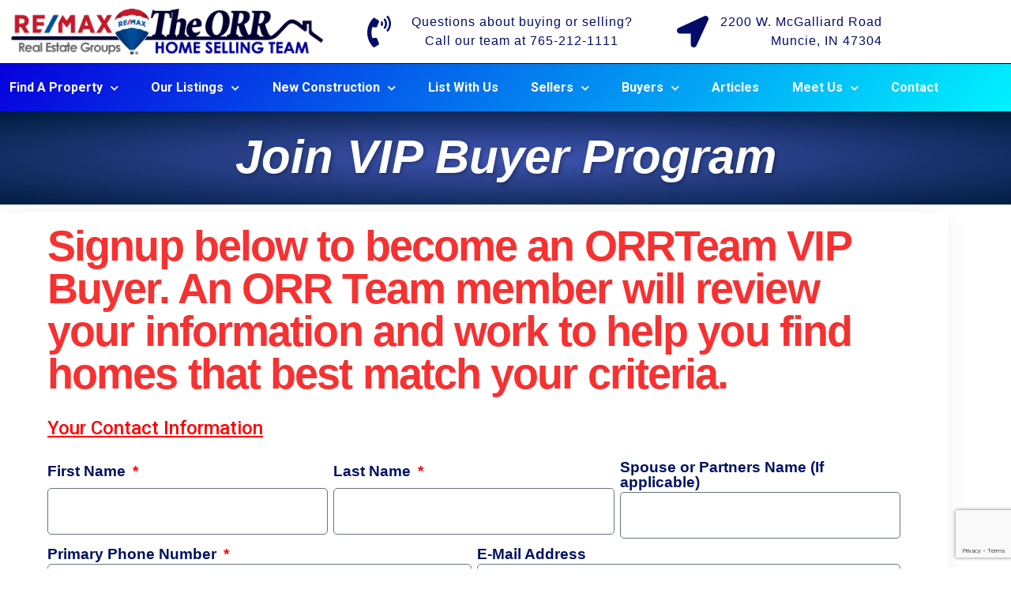

--- FILE ---
content_type: text/html; charset=UTF-8
request_url: http://www.orrhomes.com/vip-buyer-program/
body_size: 147417
content:
<!doctype html>
<html lang="en-US">
<head>
	<meta charset="UTF-8">
	<meta name="viewport" content="width=device-width, initial-scale=1">
	<link rel="profile" href="https://gmpg.org/xfn/11">
	<meta http-equiv="x-dns-prefetch-control" content="on">
<link rel="dns-prefetch" href="//img.kvcore.com" />
<meta name='robots' content='index, follow, max-image-preview:large, max-snippet:-1, max-video-preview:-1' />

	<!-- This site is optimized with the Yoast SEO plugin v26.7 - https://yoast.com/wordpress/plugins/seo/ -->
	<title>Join VIP Buyer Program - The ORR Home Selling Team - Muncie Indiana Real Estate Team</title>
	<link rel="canonical" href="https://www.orrhomes.com/vip-buyer-program/" />
	<meta property="og:locale" content="en_US" />
	<meta property="og:type" content="article" />
	<meta property="og:title" content="Join VIP Buyer Program - The ORR Home Selling Team - Muncie Indiana Real Estate Team" />
	<meta property="og:description" content="Signup below to become an ORRTeam VIP Buyer. An ORR Team member will review your information and work to help you find homes that best match your criteria." />
	<meta property="og:url" content="https://www.orrhomes.com/vip-buyer-program/" />
	<meta property="og:site_name" content="The ORR Home Selling Team - Muncie Indiana Real Estate Team" />
	<meta property="article:publisher" content="https://www.facebook.com/orrteam" />
	<meta property="article:modified_time" content="2024-10-29T01:14:44+00:00" />
	<meta property="og:image" content="http://default" />
	<meta name="twitter:card" content="summary_large_image" />
	<meta name="twitter:site" content="@ORRTeamREMAX" />
	<meta name="twitter:label1" content="Est. reading time" />
	<meta name="twitter:data1" content="1 minute" />
	<script type="application/ld+json" class="yoast-schema-graph">{"@context":"https://schema.org","@graph":[{"@type":"WebPage","@id":"https://www.orrhomes.com/vip-buyer-program/","url":"https://www.orrhomes.com/vip-buyer-program/","name":"Join VIP Buyer Program - The ORR Home Selling Team - Muncie Indiana Real Estate Team","isPartOf":{"@id":"https://www.orrhomes.com/#website"},"datePublished":"2011-01-27T20:22:31+00:00","dateModified":"2024-10-29T01:14:44+00:00","breadcrumb":{"@id":"https://www.orrhomes.com/vip-buyer-program/#breadcrumb"},"inLanguage":"en-US","potentialAction":[{"@type":"ReadAction","target":["https://www.orrhomes.com/vip-buyer-program/"]}]},{"@type":"BreadcrumbList","@id":"https://www.orrhomes.com/vip-buyer-program/#breadcrumb","itemListElement":[{"@type":"ListItem","position":1,"name":"Home","item":"https://www.orrhomes.com/"},{"@type":"ListItem","position":2,"name":"Join VIP Buyer Program"}]},{"@type":"WebSite","@id":"https://www.orrhomes.com/#website","url":"https://www.orrhomes.com/","name":"The ORR Home Selling Team - Muncie Indiana Real Estate Team","description":"Selling homes in the Muncie / Delaware County Indiana and Surrounding Areas","publisher":{"@id":"https://www.orrhomes.com/#organization"},"potentialAction":[{"@type":"SearchAction","target":{"@type":"EntryPoint","urlTemplate":"https://www.orrhomes.com/?s={search_term_string}"},"query-input":{"@type":"PropertyValueSpecification","valueRequired":true,"valueName":"search_term_string"}}],"inLanguage":"en-US"},{"@type":"Organization","@id":"https://www.orrhomes.com/#organization","name":"The ORR Home Selling Team","url":"https://www.orrhomes.com/","logo":{"@type":"ImageObject","inLanguage":"en-US","@id":"https://www.orrhomes.com/#/schema/logo/image/","url":"http://www.orrhomes.com/wp-content/uploads/2017/12/The-ORR-Home-Selling-Team-Remax-Muncie-Logo-copy.png","contentUrl":"http://www.orrhomes.com/wp-content/uploads/2017/12/The-ORR-Home-Selling-Team-Remax-Muncie-Logo-copy.png","width":290,"height":42,"caption":"The ORR Home Selling Team"},"image":{"@id":"https://www.orrhomes.com/#/schema/logo/image/"},"sameAs":["https://www.facebook.com/orrteam","https://x.com/ORRTeamREMAX","https://www.instagram.com/orrteamremax/"]}]}</script>
	<!-- / Yoast SEO plugin. -->


<link rel='dns-prefetch' href='//cdnjs.cloudflare.com' />
<link rel='dns-prefetch' href='//fonts.googleapis.com' />
<link rel="alternate" type="application/rss+xml" title="The ORR Home Selling Team - Muncie Indiana Real Estate Team &raquo; Feed" href="https://www.orrhomes.com/feed/" />
<link rel="alternate" type="application/rss+xml" title="The ORR Home Selling Team - Muncie Indiana Real Estate Team &raquo; Comments Feed" href="https://www.orrhomes.com/comments/feed/" />
<link rel="alternate" type="application/rss+xml" title="The ORR Home Selling Team - Muncie Indiana Real Estate Team &raquo; Join VIP Buyer Program Comments Feed" href="https://www.orrhomes.com/vip-buyer-program/feed/" />
<link rel="alternate" title="oEmbed (JSON)" type="application/json+oembed" href="https://www.orrhomes.com/wp-json/oembed/1.0/embed?url=https%3A%2F%2Fwww.orrhomes.com%2Fvip-buyer-program%2F" />
<link rel="alternate" title="oEmbed (XML)" type="text/xml+oembed" href="https://www.orrhomes.com/wp-json/oembed/1.0/embed?url=https%3A%2F%2Fwww.orrhomes.com%2Fvip-buyer-program%2F&#038;format=xml" />
<style id='wp-img-auto-sizes-contain-inline-css'>
img:is([sizes=auto i],[sizes^="auto," i]){contain-intrinsic-size:3000px 1500px}
/*# sourceURL=wp-img-auto-sizes-contain-inline-css */
</style>
<style id='wp-emoji-styles-inline-css'>

	img.wp-smiley, img.emoji {
		display: inline !important;
		border: none !important;
		box-shadow: none !important;
		height: 1em !important;
		width: 1em !important;
		margin: 0 0.07em !important;
		vertical-align: -0.1em !important;
		background: none !important;
		padding: 0 !important;
	}
/*# sourceURL=wp-emoji-styles-inline-css */
</style>
<style id='global-styles-inline-css'>
:root{--wp--preset--aspect-ratio--square: 1;--wp--preset--aspect-ratio--4-3: 4/3;--wp--preset--aspect-ratio--3-4: 3/4;--wp--preset--aspect-ratio--3-2: 3/2;--wp--preset--aspect-ratio--2-3: 2/3;--wp--preset--aspect-ratio--16-9: 16/9;--wp--preset--aspect-ratio--9-16: 9/16;--wp--preset--color--black: #000000;--wp--preset--color--cyan-bluish-gray: #abb8c3;--wp--preset--color--white: #ffffff;--wp--preset--color--pale-pink: #f78da7;--wp--preset--color--vivid-red: #cf2e2e;--wp--preset--color--luminous-vivid-orange: #ff6900;--wp--preset--color--luminous-vivid-amber: #fcb900;--wp--preset--color--light-green-cyan: #7bdcb5;--wp--preset--color--vivid-green-cyan: #00d084;--wp--preset--color--pale-cyan-blue: #8ed1fc;--wp--preset--color--vivid-cyan-blue: #0693e3;--wp--preset--color--vivid-purple: #9b51e0;--wp--preset--gradient--vivid-cyan-blue-to-vivid-purple: linear-gradient(135deg,rgb(6,147,227) 0%,rgb(155,81,224) 100%);--wp--preset--gradient--light-green-cyan-to-vivid-green-cyan: linear-gradient(135deg,rgb(122,220,180) 0%,rgb(0,208,130) 100%);--wp--preset--gradient--luminous-vivid-amber-to-luminous-vivid-orange: linear-gradient(135deg,rgb(252,185,0) 0%,rgb(255,105,0) 100%);--wp--preset--gradient--luminous-vivid-orange-to-vivid-red: linear-gradient(135deg,rgb(255,105,0) 0%,rgb(207,46,46) 100%);--wp--preset--gradient--very-light-gray-to-cyan-bluish-gray: linear-gradient(135deg,rgb(238,238,238) 0%,rgb(169,184,195) 100%);--wp--preset--gradient--cool-to-warm-spectrum: linear-gradient(135deg,rgb(74,234,220) 0%,rgb(151,120,209) 20%,rgb(207,42,186) 40%,rgb(238,44,130) 60%,rgb(251,105,98) 80%,rgb(254,248,76) 100%);--wp--preset--gradient--blush-light-purple: linear-gradient(135deg,rgb(255,206,236) 0%,rgb(152,150,240) 100%);--wp--preset--gradient--blush-bordeaux: linear-gradient(135deg,rgb(254,205,165) 0%,rgb(254,45,45) 50%,rgb(107,0,62) 100%);--wp--preset--gradient--luminous-dusk: linear-gradient(135deg,rgb(255,203,112) 0%,rgb(199,81,192) 50%,rgb(65,88,208) 100%);--wp--preset--gradient--pale-ocean: linear-gradient(135deg,rgb(255,245,203) 0%,rgb(182,227,212) 50%,rgb(51,167,181) 100%);--wp--preset--gradient--electric-grass: linear-gradient(135deg,rgb(202,248,128) 0%,rgb(113,206,126) 100%);--wp--preset--gradient--midnight: linear-gradient(135deg,rgb(2,3,129) 0%,rgb(40,116,252) 100%);--wp--preset--font-size--small: 13px;--wp--preset--font-size--medium: 20px;--wp--preset--font-size--large: 36px;--wp--preset--font-size--x-large: 42px;--wp--preset--spacing--20: 0.44rem;--wp--preset--spacing--30: 0.67rem;--wp--preset--spacing--40: 1rem;--wp--preset--spacing--50: 1.5rem;--wp--preset--spacing--60: 2.25rem;--wp--preset--spacing--70: 3.38rem;--wp--preset--spacing--80: 5.06rem;--wp--preset--shadow--natural: 6px 6px 9px rgba(0, 0, 0, 0.2);--wp--preset--shadow--deep: 12px 12px 50px rgba(0, 0, 0, 0.4);--wp--preset--shadow--sharp: 6px 6px 0px rgba(0, 0, 0, 0.2);--wp--preset--shadow--outlined: 6px 6px 0px -3px rgb(255, 255, 255), 6px 6px rgb(0, 0, 0);--wp--preset--shadow--crisp: 6px 6px 0px rgb(0, 0, 0);}:root { --wp--style--global--content-size: 800px;--wp--style--global--wide-size: 1200px; }:where(body) { margin: 0; }.wp-site-blocks > .alignleft { float: left; margin-right: 2em; }.wp-site-blocks > .alignright { float: right; margin-left: 2em; }.wp-site-blocks > .aligncenter { justify-content: center; margin-left: auto; margin-right: auto; }:where(.wp-site-blocks) > * { margin-block-start: 24px; margin-block-end: 0; }:where(.wp-site-blocks) > :first-child { margin-block-start: 0; }:where(.wp-site-blocks) > :last-child { margin-block-end: 0; }:root { --wp--style--block-gap: 24px; }:root :where(.is-layout-flow) > :first-child{margin-block-start: 0;}:root :where(.is-layout-flow) > :last-child{margin-block-end: 0;}:root :where(.is-layout-flow) > *{margin-block-start: 24px;margin-block-end: 0;}:root :where(.is-layout-constrained) > :first-child{margin-block-start: 0;}:root :where(.is-layout-constrained) > :last-child{margin-block-end: 0;}:root :where(.is-layout-constrained) > *{margin-block-start: 24px;margin-block-end: 0;}:root :where(.is-layout-flex){gap: 24px;}:root :where(.is-layout-grid){gap: 24px;}.is-layout-flow > .alignleft{float: left;margin-inline-start: 0;margin-inline-end: 2em;}.is-layout-flow > .alignright{float: right;margin-inline-start: 2em;margin-inline-end: 0;}.is-layout-flow > .aligncenter{margin-left: auto !important;margin-right: auto !important;}.is-layout-constrained > .alignleft{float: left;margin-inline-start: 0;margin-inline-end: 2em;}.is-layout-constrained > .alignright{float: right;margin-inline-start: 2em;margin-inline-end: 0;}.is-layout-constrained > .aligncenter{margin-left: auto !important;margin-right: auto !important;}.is-layout-constrained > :where(:not(.alignleft):not(.alignright):not(.alignfull)){max-width: var(--wp--style--global--content-size);margin-left: auto !important;margin-right: auto !important;}.is-layout-constrained > .alignwide{max-width: var(--wp--style--global--wide-size);}body .is-layout-flex{display: flex;}.is-layout-flex{flex-wrap: wrap;align-items: center;}.is-layout-flex > :is(*, div){margin: 0;}body .is-layout-grid{display: grid;}.is-layout-grid > :is(*, div){margin: 0;}body{padding-top: 0px;padding-right: 0px;padding-bottom: 0px;padding-left: 0px;}a:where(:not(.wp-element-button)){text-decoration: underline;}:root :where(.wp-element-button, .wp-block-button__link){background-color: #32373c;border-width: 0;color: #fff;font-family: inherit;font-size: inherit;font-style: inherit;font-weight: inherit;letter-spacing: inherit;line-height: inherit;padding-top: calc(0.667em + 2px);padding-right: calc(1.333em + 2px);padding-bottom: calc(0.667em + 2px);padding-left: calc(1.333em + 2px);text-decoration: none;text-transform: inherit;}.has-black-color{color: var(--wp--preset--color--black) !important;}.has-cyan-bluish-gray-color{color: var(--wp--preset--color--cyan-bluish-gray) !important;}.has-white-color{color: var(--wp--preset--color--white) !important;}.has-pale-pink-color{color: var(--wp--preset--color--pale-pink) !important;}.has-vivid-red-color{color: var(--wp--preset--color--vivid-red) !important;}.has-luminous-vivid-orange-color{color: var(--wp--preset--color--luminous-vivid-orange) !important;}.has-luminous-vivid-amber-color{color: var(--wp--preset--color--luminous-vivid-amber) !important;}.has-light-green-cyan-color{color: var(--wp--preset--color--light-green-cyan) !important;}.has-vivid-green-cyan-color{color: var(--wp--preset--color--vivid-green-cyan) !important;}.has-pale-cyan-blue-color{color: var(--wp--preset--color--pale-cyan-blue) !important;}.has-vivid-cyan-blue-color{color: var(--wp--preset--color--vivid-cyan-blue) !important;}.has-vivid-purple-color{color: var(--wp--preset--color--vivid-purple) !important;}.has-black-background-color{background-color: var(--wp--preset--color--black) !important;}.has-cyan-bluish-gray-background-color{background-color: var(--wp--preset--color--cyan-bluish-gray) !important;}.has-white-background-color{background-color: var(--wp--preset--color--white) !important;}.has-pale-pink-background-color{background-color: var(--wp--preset--color--pale-pink) !important;}.has-vivid-red-background-color{background-color: var(--wp--preset--color--vivid-red) !important;}.has-luminous-vivid-orange-background-color{background-color: var(--wp--preset--color--luminous-vivid-orange) !important;}.has-luminous-vivid-amber-background-color{background-color: var(--wp--preset--color--luminous-vivid-amber) !important;}.has-light-green-cyan-background-color{background-color: var(--wp--preset--color--light-green-cyan) !important;}.has-vivid-green-cyan-background-color{background-color: var(--wp--preset--color--vivid-green-cyan) !important;}.has-pale-cyan-blue-background-color{background-color: var(--wp--preset--color--pale-cyan-blue) !important;}.has-vivid-cyan-blue-background-color{background-color: var(--wp--preset--color--vivid-cyan-blue) !important;}.has-vivid-purple-background-color{background-color: var(--wp--preset--color--vivid-purple) !important;}.has-black-border-color{border-color: var(--wp--preset--color--black) !important;}.has-cyan-bluish-gray-border-color{border-color: var(--wp--preset--color--cyan-bluish-gray) !important;}.has-white-border-color{border-color: var(--wp--preset--color--white) !important;}.has-pale-pink-border-color{border-color: var(--wp--preset--color--pale-pink) !important;}.has-vivid-red-border-color{border-color: var(--wp--preset--color--vivid-red) !important;}.has-luminous-vivid-orange-border-color{border-color: var(--wp--preset--color--luminous-vivid-orange) !important;}.has-luminous-vivid-amber-border-color{border-color: var(--wp--preset--color--luminous-vivid-amber) !important;}.has-light-green-cyan-border-color{border-color: var(--wp--preset--color--light-green-cyan) !important;}.has-vivid-green-cyan-border-color{border-color: var(--wp--preset--color--vivid-green-cyan) !important;}.has-pale-cyan-blue-border-color{border-color: var(--wp--preset--color--pale-cyan-blue) !important;}.has-vivid-cyan-blue-border-color{border-color: var(--wp--preset--color--vivid-cyan-blue) !important;}.has-vivid-purple-border-color{border-color: var(--wp--preset--color--vivid-purple) !important;}.has-vivid-cyan-blue-to-vivid-purple-gradient-background{background: var(--wp--preset--gradient--vivid-cyan-blue-to-vivid-purple) !important;}.has-light-green-cyan-to-vivid-green-cyan-gradient-background{background: var(--wp--preset--gradient--light-green-cyan-to-vivid-green-cyan) !important;}.has-luminous-vivid-amber-to-luminous-vivid-orange-gradient-background{background: var(--wp--preset--gradient--luminous-vivid-amber-to-luminous-vivid-orange) !important;}.has-luminous-vivid-orange-to-vivid-red-gradient-background{background: var(--wp--preset--gradient--luminous-vivid-orange-to-vivid-red) !important;}.has-very-light-gray-to-cyan-bluish-gray-gradient-background{background: var(--wp--preset--gradient--very-light-gray-to-cyan-bluish-gray) !important;}.has-cool-to-warm-spectrum-gradient-background{background: var(--wp--preset--gradient--cool-to-warm-spectrum) !important;}.has-blush-light-purple-gradient-background{background: var(--wp--preset--gradient--blush-light-purple) !important;}.has-blush-bordeaux-gradient-background{background: var(--wp--preset--gradient--blush-bordeaux) !important;}.has-luminous-dusk-gradient-background{background: var(--wp--preset--gradient--luminous-dusk) !important;}.has-pale-ocean-gradient-background{background: var(--wp--preset--gradient--pale-ocean) !important;}.has-electric-grass-gradient-background{background: var(--wp--preset--gradient--electric-grass) !important;}.has-midnight-gradient-background{background: var(--wp--preset--gradient--midnight) !important;}.has-small-font-size{font-size: var(--wp--preset--font-size--small) !important;}.has-medium-font-size{font-size: var(--wp--preset--font-size--medium) !important;}.has-large-font-size{font-size: var(--wp--preset--font-size--large) !important;}.has-x-large-font-size{font-size: var(--wp--preset--font-size--x-large) !important;}
:root :where(.wp-block-pullquote){font-size: 1.5em;line-height: 1.6;}
/*# sourceURL=global-styles-inline-css */
</style>
<link rel='stylesheet' id='kvcore-idxmaterial_icons-css' href='https://fonts.googleapis.com/icon?family=Material+Icons&display=swap&ver=2.3.35' media='all' />
<link rel='stylesheet' id='kvcore-idxkvcoreidx-css' href='http://www.orrhomes.com/wp-content/plugins/kvcore-idx/public/css/kvcoreidx.css?ver=2.3.35' media='all' />
<link rel='stylesheet' id='hello-elementor-css' href='http://www.orrhomes.com/wp-content/themes/hello-elementor/assets/css/reset.css?ver=3.4.6' media='all' />
<link rel='stylesheet' id='hello-elementor-theme-style-css' href='http://www.orrhomes.com/wp-content/themes/hello-elementor/assets/css/theme.css?ver=3.4.6' media='all' />
<link rel='stylesheet' id='hello-elementor-header-footer-css' href='http://www.orrhomes.com/wp-content/themes/hello-elementor/assets/css/header-footer.css?ver=3.4.6' media='all' />
<link rel='stylesheet' id='elementor-frontend-css' href='http://www.orrhomes.com/wp-content/plugins/elementor/assets/css/frontend.min.css?ver=3.34.1' media='all' />
<link rel='stylesheet' id='widget-image-css' href='http://www.orrhomes.com/wp-content/plugins/elementor/assets/css/widget-image.min.css?ver=3.34.1' media='all' />
<link rel='stylesheet' id='widget-icon-list-css' href='http://www.orrhomes.com/wp-content/plugins/elementor/assets/css/widget-icon-list.min.css?ver=3.34.1' media='all' />
<link rel='stylesheet' id='e-sticky-css' href='http://www.orrhomes.com/wp-content/plugins/elementor-pro/assets/css/modules/sticky.min.css?ver=3.34.0' media='all' />
<link rel='stylesheet' id='widget-nav-menu-css' href='http://www.orrhomes.com/wp-content/plugins/elementor-pro/assets/css/widget-nav-menu.min.css?ver=3.34.0' media='all' />
<link rel='stylesheet' id='e-shapes-css' href='http://www.orrhomes.com/wp-content/plugins/elementor/assets/css/conditionals/shapes.min.css?ver=3.34.1' media='all' />
<link rel='stylesheet' id='widget-social-icons-css' href='http://www.orrhomes.com/wp-content/plugins/elementor/assets/css/widget-social-icons.min.css?ver=3.34.1' media='all' />
<link rel='stylesheet' id='e-apple-webkit-css' href='http://www.orrhomes.com/wp-content/plugins/elementor/assets/css/conditionals/apple-webkit.min.css?ver=3.34.1' media='all' />
<link rel='stylesheet' id='widget-heading-css' href='http://www.orrhomes.com/wp-content/plugins/elementor/assets/css/widget-heading.min.css?ver=3.34.1' media='all' />
<link rel='stylesheet' id='elementor-icons-css' href='http://www.orrhomes.com/wp-content/plugins/elementor/assets/lib/eicons/css/elementor-icons.min.css?ver=5.45.0' media='all' />
<link rel='stylesheet' id='elementor-post-5013-css' href='http://www.orrhomes.com/wp-content/uploads/elementor/css/post-5013.css?ver=1769050133' media='all' />
<link rel='stylesheet' id='widget-form-css' href='http://www.orrhomes.com/wp-content/plugins/elementor-pro/assets/css/widget-form.min.css?ver=3.34.0' media='all' />
<link rel='stylesheet' id='elementor-post-361-css' href='http://www.orrhomes.com/wp-content/uploads/elementor/css/post-361.css?ver=1769059770' media='all' />
<link rel='stylesheet' id='elementor-post-4007-css' href='http://www.orrhomes.com/wp-content/uploads/elementor/css/post-4007.css?ver=1769050133' media='all' />
<link rel='stylesheet' id='elementor-post-3966-css' href='http://www.orrhomes.com/wp-content/uploads/elementor/css/post-3966.css?ver=1769050134' media='all' />
<link rel='stylesheet' id='elementor-post-4413-css' href='http://www.orrhomes.com/wp-content/uploads/elementor/css/post-4413.css?ver=1769050182' media='all' />
<link rel='stylesheet' id='kvcore_idx-brand-css-css' href='http://www.orrhomes.com/wp-content/cache/kvcoreidxbrand-css.min.css?ver=1740024493' media='all' />
<link rel='stylesheet' id='elementor-gf-local-roboto-css' href='https://www.orrhomes.com/wp-content/uploads/elementor/google-fonts/css/roboto.css?ver=1746194085' media='all' />
<link rel='stylesheet' id='elementor-gf-local-robotoslab-css' href='https://www.orrhomes.com/wp-content/uploads/elementor/google-fonts/css/robotoslab.css?ver=1746194101' media='all' />
<link rel='stylesheet' id='elementor-gf-local-harmattan-css' href='https://www.orrhomes.com/wp-content/uploads/elementor/google-fonts/css/harmattan.css?ver=1746194394' media='all' />
<link rel='stylesheet' id='elementor-gf-local-montserrat-css' href='https://www.orrhomes.com/wp-content/uploads/elementor/google-fonts/css/montserrat.css?ver=1746194092' media='all' />
<link rel='stylesheet' id='elementor-gf-local-varelaround-css' href='https://www.orrhomes.com/wp-content/uploads/elementor/google-fonts/css/varelaround.css?ver=1746194092' media='all' />
<link rel='stylesheet' id='elementor-gf-local-tauri-css' href='https://www.orrhomes.com/wp-content/uploads/elementor/google-fonts/css/tauri.css?ver=1746194122' media='all' />
<link rel='stylesheet' id='elementor-icons-shared-0-css' href='http://www.orrhomes.com/wp-content/plugins/elementor/assets/lib/font-awesome/css/fontawesome.min.css?ver=5.15.3' media='all' />
<link rel='stylesheet' id='elementor-icons-fa-regular-css' href='http://www.orrhomes.com/wp-content/plugins/elementor/assets/lib/font-awesome/css/regular.min.css?ver=5.15.3' media='all' />
<link rel='stylesheet' id='elementor-icons-fa-solid-css' href='http://www.orrhomes.com/wp-content/plugins/elementor/assets/lib/font-awesome/css/solid.min.css?ver=5.15.3' media='all' />
<link rel='stylesheet' id='elementor-icons-fa-brands-css' href='http://www.orrhomes.com/wp-content/plugins/elementor/assets/lib/font-awesome/css/brands.min.css?ver=5.15.3' media='all' />
<script src="http://www.orrhomes.com/wp-includes/js/jquery/jquery.min.js?ver=3.7.1" id="jquery-core-js"></script>
<script src="http://www.orrhomes.com/wp-includes/js/jquery/jquery-migrate.min.js?ver=3.4.1" id="jquery-migrate-js"></script>
<script src="https://cdnjs.cloudflare.com/ajax/libs/jquery-validate/1.16.0/jquery.validate.min.js?ver=1.16.0" id="jquery-validate-js"></script>
<script src="https://cdnjs.cloudflare.com/ajax/libs/jquery.maskedinput/1.4.1/jquery.maskedinput.js?ver=1.4.1" id="jquery-mask-js"></script>
<link rel="https://api.w.org/" href="https://www.orrhomes.com/wp-json/" /><link rel="alternate" title="JSON" type="application/json" href="https://www.orrhomes.com/wp-json/wp/v2/pages/361" /><link rel="EditURI" type="application/rsd+xml" title="RSD" href="https://www.orrhomes.com/xmlrpc.php?rsd" />
<meta name="generator" content="WordPress 6.9" />
<link rel='shortlink' href='https://www.orrhomes.com/?p=361' />
<meta name="generator" content="Elementor 3.34.1; features: additional_custom_breakpoints; settings: css_print_method-external, google_font-enabled, font_display-auto">
<meta property="fb:app_id" content="155934188206" />			<style>
				.e-con.e-parent:nth-of-type(n+4):not(.e-lazyloaded):not(.e-no-lazyload),
				.e-con.e-parent:nth-of-type(n+4):not(.e-lazyloaded):not(.e-no-lazyload) * {
					background-image: none !important;
				}
				@media screen and (max-height: 1024px) {
					.e-con.e-parent:nth-of-type(n+3):not(.e-lazyloaded):not(.e-no-lazyload),
					.e-con.e-parent:nth-of-type(n+3):not(.e-lazyloaded):not(.e-no-lazyload) * {
						background-image: none !important;
					}
				}
				@media screen and (max-height: 640px) {
					.e-con.e-parent:nth-of-type(n+2):not(.e-lazyloaded):not(.e-no-lazyload),
					.e-con.e-parent:nth-of-type(n+2):not(.e-lazyloaded):not(.e-no-lazyload) * {
						background-image: none !important;
					}
				}
			</style>
			<link rel="icon" href="https://www.orrhomes.com/wp-content/uploads/2017/11/favicon.ico" sizes="32x32" />
<link rel="icon" href="https://www.orrhomes.com/wp-content/uploads/2017/11/favicon.ico" sizes="192x192" />
<link rel="apple-touch-icon" href="https://www.orrhomes.com/wp-content/uploads/2017/11/favicon.ico" />
<meta name="msapplication-TileImage" content="https://www.orrhomes.com/wp-content/uploads/2017/11/favicon.ico" />
</head>
<body class="wp-singular page-template-default page page-id-361 wp-embed-responsive wp-theme-hello-elementor hello-elementor-default elementor-default elementor-kit-5013 elementor-page elementor-page-361 elementor-page-5824 elementor-page-4413">


<a class="skip-link screen-reader-text" href="#content">Skip to content</a>

		<header data-elementor-type="header" data-elementor-id="4007" class="elementor elementor-4007 elementor-location-header" data-elementor-post-type="elementor_library">
					<section class="elementor-section elementor-top-section elementor-element elementor-element-40c0ef47 elementor-section-height-min-height elementor-hidden-mobile elementor-hidden-tablet elementor-section-boxed elementor-section-height-default elementor-section-items-middle" data-id="40c0ef47" data-element_type="section" data-settings="{&quot;background_background&quot;:&quot;classic&quot;,&quot;sticky&quot;:&quot;top&quot;,&quot;sticky_on&quot;:[&quot;desktop&quot;,&quot;tablet&quot;,&quot;mobile&quot;],&quot;sticky_offset&quot;:0,&quot;sticky_effects_offset&quot;:0,&quot;sticky_anchor_link_offset&quot;:0}">
						<div class="elementor-container elementor-column-gap-default">
					<div class="elementor-column elementor-col-33 elementor-top-column elementor-element elementor-element-dea37dd" data-id="dea37dd" data-element_type="column" data-settings="{&quot;background_background&quot;:&quot;classic&quot;}">
			<div class="elementor-widget-wrap elementor-element-populated">
						<div class="elementor-element elementor-element-e7f9a21 elementor-widget elementor-widget-image" data-id="e7f9a21" data-element_type="widget" data-widget_type="image.default">
				<div class="elementor-widget-container">
																<a href="https://www.orrhomes.com">
							<img width="432" height="65" src="https://www.orrhomes.com/wp-content/uploads/The-ORR-Home-Selling-Team-Remax-Real-Estate-Groups.png" class="attachment-full size-full wp-image-5686" alt="The ORR Home Selling Team Real Estate Groups" srcset="https://www.orrhomes.com/wp-content/uploads/The-ORR-Home-Selling-Team-Remax-Real-Estate-Groups.png 432w, https://www.orrhomes.com/wp-content/uploads/The-ORR-Home-Selling-Team-Remax-Real-Estate-Groups-300x45.png 300w" sizes="(max-width: 432px) 100vw, 432px" />								</a>
															</div>
				</div>
					</div>
		</div>
				<div class="elementor-column elementor-col-33 elementor-top-column elementor-element elementor-element-9c99a58" data-id="9c99a58" data-element_type="column">
			<div class="elementor-widget-wrap elementor-element-populated">
						<div class="elementor-element elementor-element-8f7b87f elementor-align-center elementor-mobile-align-center elementor-hidden-phone elementor-icon-list--layout-traditional elementor-list-item-link-full_width elementor-widget elementor-widget-icon-list" data-id="8f7b87f" data-element_type="widget" data-widget_type="icon-list.default">
				<div class="elementor-widget-container">
							<ul class="elementor-icon-list-items">
							<li class="elementor-icon-list-item">
											<a href="tel:765-212-1111">

												<span class="elementor-icon-list-icon">
							<i aria-hidden="true" class="fas fa-phone-volume"></i>						</span>
										<span class="elementor-icon-list-text">Questions about buying or selling?<br />Call our team at 765-212-1111</span>
											</a>
									</li>
						</ul>
						</div>
				</div>
					</div>
		</div>
				<div class="elementor-column elementor-col-33 elementor-top-column elementor-element elementor-element-9df0357" data-id="9df0357" data-element_type="column">
			<div class="elementor-widget-wrap elementor-element-populated">
						<div class="elementor-element elementor-element-2ab579a elementor-align-end elementor-mobile-align-center elementor-hidden-phone elementor-icon-list--layout-traditional elementor-list-item-link-full_width elementor-widget elementor-widget-icon-list" data-id="2ab579a" data-element_type="widget" data-widget_type="icon-list.default">
				<div class="elementor-widget-container">
							<ul class="elementor-icon-list-items">
							<li class="elementor-icon-list-item">
											<span class="elementor-icon-list-icon">
							<i aria-hidden="true" class="fas fa-location-arrow"></i>						</span>
										<span class="elementor-icon-list-text">2200 W. McGalliard Road<br />Muncie, IN 47304</span>
									</li>
						</ul>
						</div>
				</div>
					</div>
		</div>
					</div>
		</section>
				<section class="elementor-section elementor-top-section elementor-element elementor-element-1e417f6 elementor-section-height-min-height elementor-hidden-mobile elementor-hidden-tablet elementor-section-boxed elementor-section-height-default elementor-section-items-middle" data-id="1e417f6" data-element_type="section" data-settings="{&quot;background_background&quot;:&quot;gradient&quot;,&quot;sticky&quot;:&quot;top&quot;,&quot;sticky_on&quot;:[&quot;desktop&quot;,&quot;tablet&quot;,&quot;mobile&quot;],&quot;sticky_offset&quot;:0,&quot;sticky_effects_offset&quot;:0,&quot;sticky_anchor_link_offset&quot;:0}">
						<div class="elementor-container elementor-column-gap-default">
					<div class="elementor-column elementor-col-100 elementor-top-column elementor-element elementor-element-b086371" data-id="b086371" data-element_type="column">
			<div class="elementor-widget-wrap elementor-element-populated">
						<div class="elementor-element elementor-element-6d4e2e7 elementor-nav-menu__align-justify elementor-nav-menu--stretch elementor-nav-menu--dropdown-tablet elementor-nav-menu__text-align-aside elementor-nav-menu--toggle elementor-nav-menu--burger elementor-widget elementor-widget-nav-menu" data-id="6d4e2e7" data-element_type="widget" data-settings="{&quot;full_width&quot;:&quot;stretch&quot;,&quot;submenu_icon&quot;:{&quot;value&quot;:&quot;&lt;i class=\&quot;fas fa-chevron-down\&quot; aria-hidden=\&quot;true\&quot;&gt;&lt;\/i&gt;&quot;,&quot;library&quot;:&quot;fa-solid&quot;},&quot;layout&quot;:&quot;horizontal&quot;,&quot;toggle&quot;:&quot;burger&quot;}" data-widget_type="nav-menu.default">
				<div class="elementor-widget-container">
								<nav aria-label="Menu" class="elementor-nav-menu--main elementor-nav-menu__container elementor-nav-menu--layout-horizontal e--pointer-background e--animation-fade">
				<ul id="menu-1-6d4e2e7" class="elementor-nav-menu"><li class="megamenu menu-item menu-item-type-custom menu-item-object-custom menu-item-has-children menu-item-3842"><a href="https://www.movemuncie.com/results-gallery/?sort=importdate&#038;status=A&#038;utm_source=OTHERWEB&#038;utm_campaign=ORRHomes.com+Website&#038;utm_medium=referral" class="elementor-item">Find A Property</a>
<ul class="sub-menu elementor-nav-menu--dropdown">
	<li class="menu-item menu-item-type-post_type menu-item-object-page menu-item-has-children menu-item-3886"><a href="https://www.orrhomes.com/property-search/" class="elementor-sub-item">Find An Area Property</a>
	<ul class="sub-menu elementor-nav-menu--dropdown">
		<li class="menu-item menu-item-type-custom menu-item-object-custom menu-item-3844"><a href="https://www.movemuncie.com/results-gallery/?county=30338~17688%2C17662~30334%2C30337~17672%2C30357~17717%2C30359~17691&#038;proptype=SF%2CC%2CVT%2CM%2CFM&#038;sort=importdate&#038;status=A&#038;utm_campaign=ORRHomes.com%20Website&#038;utm_medium=referral&#038;utm_source=OTHERWEB" class="elementor-sub-item">Residential / Homes</a></li>
		<li class="menu-item menu-item-type-custom menu-item-object-custom menu-item-3845"><a href="https://www.movemuncie.com/results-gallery/?county=30338~17688%2C17662~30334%2C30337~17672%2C30357~17717%2C30359~17691&#038;proptype=MF&#038;sort=importdate&#038;status=A&#038;utm_campaign=ORRHomes.com%20Website&#038;utm_medium=referral&#038;utm_source=OTHERWEB" class="elementor-sub-item">Investment / Multi-Family Properties</a></li>
		<li class="menu-item menu-item-type-custom menu-item-object-custom menu-item-3846"><a href="https://www.movemuncie.com/results-gallery/?proptype=CM%2CCL&#038;sort=importdate&#038;status=A&#038;utm_source=OTHERWEB&#038;utm_campaign=ORRHomes.com+Website&#038;utm_medium=referral" class="elementor-sub-item">Commercial Properties</a></li>
		<li class="menu-item menu-item-type-custom menu-item-object-custom menu-item-3847"><a href="https://www.movemuncie.com/results-gallery/?county=30338~17688%2C17662~30334%2C30337~17672%2C30357~17717%2C30359~17691&#038;proptype=VC&#038;sort=importdate&#038;status=A&#038;utm_campaign=ORRHomes.com%20Website&#038;utm_medium=referral&#038;utm_source=OTHERWEB" class="elementor-sub-item">Lots and Land</a></li>
		<li class="menu-item menu-item-type-post_type menu-item-object-page menu-item-3895"><a href="https://www.orrhomes.com/property-search/browse-properties-by-schools/" class="elementor-sub-item">Browse Properties by Schools</a></li>
		<li class="menu-item menu-item-type-post_type menu-item-object-page menu-item-3896"><a href="https://www.orrhomes.com/property-search/browse-properties-by-subdivision-or-neighborhood/" class="elementor-sub-item">Browse Properties by Subdivision or Neighborhood</a></li>
	</ul>
</li>
	<li class="menu-item menu-item-type-post_type menu-item-object-page menu-item-3882"><a href="https://www.orrhomes.com/property-search/foreclosures/" title="Foreclosures for Sale in Muncie Indiana Area" class="elementor-sub-item">REO / Foreclosures</a></li>
	<li class="menu-item menu-item-type-post_type menu-item-object-page menu-item-has-children menu-item-3893"><a href="https://www.orrhomes.com/communities/" class="elementor-sub-item">by Community</a>
	<ul class="sub-menu elementor-nav-menu--dropdown">
		<li class="menu-item menu-item-type-custom menu-item-object-custom menu-item-3848"><a href="https://www.movemuncie.com/results-gallery/?city=149719~70638&#038;sort=importdate&#038;status=A&#038;utm_campaign=ORRHomes.com%20Website&#038;utm_medium=referral&#038;utm_source=OTHERWEB" class="elementor-sub-item">Albany, Indiana</a></li>
		<li class="menu-item menu-item-type-custom menu-item-object-custom menu-item-3849"><a href="https://www.movemuncie.com/results-gallery/?city=70571~149751&#038;sort=importdate&#038;status=A&#038;utm_campaign=ORRHomes.com%20Website&#038;utm_medium=referral&#038;utm_source=OTHERWEB" class="elementor-sub-item">Daleville, Indiana</a></li>
		<li class="menu-item menu-item-type-custom menu-item-object-custom menu-item-3850"><a href="https://www.movemuncie.com/results-gallery/?city=70585~149715&#038;sort=importdate&#038;status=A&#038;utm_campaign=ORRHomes.com%20Website&#038;utm_medium=referral&#038;utm_source=OTHERWEB" class="elementor-sub-item">Eaton, Indiana</a></li>
		<li class="menu-item menu-item-type-custom menu-item-object-custom menu-item-3851"><a href="https://www.movemuncie.com/results-gallery/?city=70549~149736&#038;sort=importdate&#038;status=A&#038;utm_campaign=ORRHomes.com%20Website&#038;utm_medium=referral&#038;utm_source=OTHERWEB" class="elementor-sub-item">Gaston, Indiana</a></li>
		<li class="menu-item menu-item-type-custom menu-item-object-custom menu-item-3852"><a href="https://www.movemuncie.com/results-gallery/?city=149532~70443&#038;sort=importdate&#038;status=A&#038;utm_campaign=ORRHomes.com%20Website&#038;utm_medium=referral&#038;utm_source=OTHERWEB" class="elementor-sub-item">Hartford City, Indiana</a></li>
		<li class="menu-item menu-item-type-custom menu-item-object-custom menu-item-3853"><a href="https://www.movemuncie.com/results-gallery/?city=149724~70723&#038;sort=importdate&#038;status=A&#038;utm_campaign=ORRHomes.com%20Website&#038;utm_medium=referral&#038;utm_source=OTHERWEB" class="elementor-sub-item">Farmland, Indiana</a></li>
		<li class="menu-item menu-item-type-custom menu-item-object-custom menu-item-3854"><a href="https://www.movemuncie.com/results-gallery/?city=149580~70517&#038;sort=importdate&#038;status=A&#038;utm_campaign=ORRHomes.com%20Website&#038;utm_medium=referral&#038;utm_source=OTHERWEB" class="elementor-sub-item">Muncie, Indiana</a></li>
		<li class="menu-item menu-item-type-custom menu-item-object-custom menu-item-3857"><a href="https://www.movemuncie.com/results-gallery/?city=70642~149738&#038;sort=importdate&#038;status=A&#038;utm_campaign=ORRHomes.com%20Website&#038;utm_medium=referral&#038;utm_source=OTHERWEB" class="elementor-sub-item">Parker City, Indiana</a></li>
		<li class="menu-item menu-item-type-custom menu-item-object-custom menu-item-3839"><a href="https://www.movemuncie.com/results-gallery/?city=70626~149725&#038;sort=importdate&#038;status=A&#038;utm_campaign=ORRHomes.com%20Website&#038;utm_medium=referral&#038;utm_source=OTHERWEB" class="elementor-sub-item">Selma, Indiana</a></li>
		<li class="menu-item menu-item-type-custom menu-item-object-custom menu-item-3840"><a href="https://www.movemuncie.com/results-gallery/?city=149740~70680&#038;sort=importdate&#038;status=A&#038;utm_campaign=ORRHomes.com%20Website&#038;utm_medium=referral&#038;utm_source=OTHERWEB" class="elementor-sub-item">Winchester, Indiana</a></li>
		<li class="menu-item menu-item-type-custom menu-item-object-custom menu-item-3838"><a href="https://www.movemuncie.com/results-gallery/?city=149714~70513&#038;sort=importdate&#038;status=A&#038;utm_campaign=ORRHomes.com%20Website&#038;utm_medium=referral&#038;utm_source=OTHERWEB" class="elementor-sub-item">Yorktown, Indiana</a></li>
		<li class="menu-item menu-item-type-post_type menu-item-object-page menu-item-3897"><a href="https://www.orrhomes.com/communities/" class="elementor-sub-item">&#8211; See All Communities</a></li>
	</ul>
</li>
	<li class="menu-item menu-item-type-post_type menu-item-object-page menu-item-has-children menu-item-3888"><a href="https://www.orrhomes.com/communities/" class="elementor-sub-item">by Subdivision</a>
	<ul class="sub-menu elementor-nav-menu--dropdown">
		<li class="menu-item menu-item-type-post_type menu-item-object-page menu-item-3891"><a href="https://www.orrhomes.com/communities/carrington-woods-condos-muncie-indiana/" title="Carrington Woods &#038; Condos Muncie, Indiana" class="elementor-sub-item">Carrington Woods &#038; Condos</a></li>
		<li class="menu-item menu-item-type-post_type menu-item-object-page menu-item-3892"><a href="https://www.orrhomes.com/communities/halteman-village-villas-muncie-indiana/" class="elementor-sub-item">Halteman Village &#038; Villas</a></li>
		<li class="menu-item menu-item-type-post_type menu-item-object-page menu-item-3902"><a href="https://www.orrhomes.com/communities/heron-pointe-muncie-indiana/" class="elementor-sub-item">Heron Pointe – Muncie, Indiana</a></li>
		<li class="menu-item menu-item-type-post_type menu-item-object-page menu-item-3898"><a href="https://www.orrhomes.com/property-search/browse-properties-by-subdivision-or-neighborhood/" class="elementor-sub-item">&#8211; See All Subdivisions</a></li>
	</ul>
</li>
	<li class="menu-item menu-item-type-custom menu-item-object-custom menu-item-has-children menu-item-3843"><a href="https://www.movemuncie.com/results-gallery/?county=30338~17688%2C17663~30331%2C17672~30337%2C17662~30334%2C30357~17717%2C30359~17691&#038;minyear=2016&#038;sort=importdate&#038;status=A&#038;utm_source=OTHERWEB&#038;utm_campaign=ORRHomes.com+Website&#038;utm_medium=referral" title="New Homes for Sale in Muncie Indiana Area" class="elementor-sub-item">New Homes for Sale</a>
	<ul class="sub-menu elementor-nav-menu--dropdown">
		<li class="menu-item menu-item-type-post_type menu-item-object-page menu-item-3887"><a href="https://www.orrhomes.com/buildnew/" class="elementor-sub-item">Build a New IDEAL Suburban Home</a></li>
	</ul>
</li>
</ul>
</li>
<li class="menu-item menu-item-type-post_type menu-item-object-page menu-item-has-children menu-item-3872"><a href="https://www.orrhomes.com/showcase/" class="elementor-item">Our Listings</a>
<ul class="sub-menu elementor-nav-menu--dropdown">
	<li class="menu-item menu-item-type-post_type menu-item-object-page menu-item-3873"><a href="https://www.orrhomes.com/showcase/" class="elementor-sub-item">View our Featured Properties</a></li>
</ul>
</li>
<li class="menu-item menu-item-type-post_type menu-item-object-page menu-item-has-children menu-item-3899"><a href="https://www.orrhomes.com/buildnew/" class="elementor-item">New Construction</a>
<ul class="sub-menu elementor-nav-menu--dropdown">
	<li class="menu-item menu-item-type-post_type menu-item-object-page menu-item-3904"><a href="https://www.orrhomes.com/build/" class="elementor-sub-item">Available Subdivisions and Building Lots</a></li>
	<li class="menu-item menu-item-type-post_type menu-item-object-page menu-item-3909"><a href="https://www.orrhomes.com/buildnew/" class="elementor-sub-item">Build a New IDEAL Suburban Home</a></li>
	<li class="menu-item menu-item-type-post_type menu-item-object-page menu-item-3908"><a href="https://www.orrhomes.com/ideal-suburban-homes/" class="elementor-sub-item">Meet IDEAL Suburban Homes</a></li>
	<li class="menu-item menu-item-type-post_type menu-item-object-page menu-item-3907"><a href="https://www.orrhomes.com/buildnew/ideal-suburban-homes-model-tours/" class="elementor-sub-item">IDEAL Suburban Homes Model Tours</a></li>
</ul>
</li>
<li class="menu-item menu-item-type-post_type menu-item-object-page menu-item-3881"><a href="https://www.orrhomes.com/list-with-us/" class="elementor-item">List With Us</a></li>
<li class="menu-item menu-item-type-post_type menu-item-object-page menu-item-has-children menu-item-3867"><a href="https://www.orrhomes.com/list-with-us/" class="elementor-item">Sellers</a>
<ul class="sub-menu elementor-nav-menu--dropdown">
	<li class="menu-item menu-item-type-post_type menu-item-object-page menu-item-3894"><a href="https://www.orrhomes.com/what-is-your-home-worth/" class="elementor-sub-item">What is your home worth?</a></li>
	<li class="menu-item menu-item-type-post_type menu-item-object-page menu-item-3870"><a href="https://www.orrhomes.com/list-with-us/" class="elementor-sub-item">List With The ORR Team</a></li>
	<li class="menu-item menu-item-type-post_type menu-item-object-page menu-item-3871"><a href="https://www.orrhomes.com/list-with-us/the-orr-team-advantage/" class="elementor-sub-item">The ORR Team Advantage</a></li>
	<li class="menu-item menu-item-type-taxonomy menu-item-object-category menu-item-3703"><a href="https://www.orrhomes.com/category/sellers/" class="elementor-sub-item">Articles for Sellers</a></li>
</ul>
</li>
<li class="menu-item menu-item-type-taxonomy menu-item-object-category current-menu-ancestor current-menu-parent menu-item-has-children menu-item-3702"><a href="https://www.orrhomes.com/category/buyers/" class="elementor-item">Buyers</a>
<ul class="sub-menu elementor-nav-menu--dropdown">
	<li class="menu-item menu-item-type-taxonomy menu-item-object-category menu-item-3824"><a href="https://www.orrhomes.com/category/buyers/" class="elementor-sub-item">Articles for Buyers</a></li>
	<li class="menu-item menu-item-type-post_type menu-item-object-page current-menu-item page_item page-item-361 current_page_item menu-item-3863"><a href="https://www.orrhomes.com/vip-buyer-program/" aria-current="page" class="elementor-sub-item elementor-item-active">Join VIP Buyer Program</a></li>
</ul>
</li>
<li class="menu-item menu-item-type-post_type menu-item-object-page menu-item-5919"><a href="https://www.orrhomes.com/blog/" class="elementor-item">Articles</a></li>
<li class="menu-item menu-item-type-post_type menu-item-object-page menu-item-has-children menu-item-3864"><a href="https://www.orrhomes.com/meet-the-orr-team/" class="elementor-item">Meet Us</a>
<ul class="sub-menu elementor-nav-menu--dropdown">
	<li class="menu-item menu-item-type-post_type menu-item-object-page menu-item-3880"><a href="https://www.orrhomes.com/meet-the-orr-team/" class="elementor-sub-item">Meet The ORR Team</a></li>
	<li class="menu-item menu-item-type-post_type menu-item-object-page menu-item-has-children menu-item-3861"><a href="https://www.orrhomes.com/meet-the-orr-team/patrick-orr/" class="elementor-sub-item">Meet Patrick Orr</a>
	<ul class="sub-menu elementor-nav-menu--dropdown">
		<li class="menu-item menu-item-type-custom menu-item-object-custom menu-item-3699"><a href="/articles/author/patrick-orr/" class="elementor-sub-item">Articles by Patrick</a></li>
	</ul>
</li>
	<li class="menu-item menu-item-type-post_type menu-item-object-page menu-item-has-children menu-item-3862"><a href="https://www.orrhomes.com/meet-the-orr-team/ryan-orr/" class="elementor-sub-item">Meet Ryan Orr</a>
	<ul class="sub-menu elementor-nav-menu--dropdown">
		<li class="menu-item menu-item-type-custom menu-item-object-custom menu-item-3700"><a href="/articles/author/ryan-orr/" class="elementor-sub-item">Articles by Ryan</a></li>
		<li class="menu-item menu-item-type-custom menu-item-object-custom menu-item-3701"><a target="_blank" href="http://www.facebook.com/ryanorrrealtor" class="elementor-sub-item">Ryan on Facebook</a></li>
	</ul>
</li>
	<li class="menu-item menu-item-type-post_type menu-item-object-page menu-item-3865"><a href="https://www.orrhomes.com/meet-the-orr-team/aaron-orr/" class="elementor-sub-item">Meet Aaron Orr</a></li>
	<li class="menu-item menu-item-type-post_type menu-item-object-page menu-item-3866"><a href="https://www.orrhomes.com/meet-the-orr-team/ashley-orr/" class="elementor-sub-item">Meet Ashley Orr</a></li>
	<li class="menu-item menu-item-type-post_type menu-item-object-page menu-item-3889"><a href="https://www.orrhomes.com/meet-the-orr-team/susan-orr/" class="elementor-sub-item">Meet Susan Orr</a></li>
	<li class="menu-item menu-item-type-post_type menu-item-object-page menu-item-3900"><a href="https://www.orrhomes.com/awards-and-recognition/" class="elementor-sub-item">Awards and Recognition</a></li>
</ul>
</li>
<li class="menu-item menu-item-type-post_type menu-item-object-page menu-item-3869"><a href="https://www.orrhomes.com/contact-us/" class="elementor-item">Contact</a></li>
</ul>			</nav>
					<div class="elementor-menu-toggle" role="button" tabindex="0" aria-label="Menu Toggle" aria-expanded="false">
			<i aria-hidden="true" role="presentation" class="elementor-menu-toggle__icon--open eicon-menu-bar"></i><i aria-hidden="true" role="presentation" class="elementor-menu-toggle__icon--close eicon-close"></i>		</div>
					<nav class="elementor-nav-menu--dropdown elementor-nav-menu__container" aria-hidden="true">
				<ul id="menu-2-6d4e2e7" class="elementor-nav-menu"><li class="megamenu menu-item menu-item-type-custom menu-item-object-custom menu-item-has-children menu-item-3842"><a href="https://www.movemuncie.com/results-gallery/?sort=importdate&#038;status=A&#038;utm_source=OTHERWEB&#038;utm_campaign=ORRHomes.com+Website&#038;utm_medium=referral" class="elementor-item" tabindex="-1">Find A Property</a>
<ul class="sub-menu elementor-nav-menu--dropdown">
	<li class="menu-item menu-item-type-post_type menu-item-object-page menu-item-has-children menu-item-3886"><a href="https://www.orrhomes.com/property-search/" class="elementor-sub-item" tabindex="-1">Find An Area Property</a>
	<ul class="sub-menu elementor-nav-menu--dropdown">
		<li class="menu-item menu-item-type-custom menu-item-object-custom menu-item-3844"><a href="https://www.movemuncie.com/results-gallery/?county=30338~17688%2C17662~30334%2C30337~17672%2C30357~17717%2C30359~17691&#038;proptype=SF%2CC%2CVT%2CM%2CFM&#038;sort=importdate&#038;status=A&#038;utm_campaign=ORRHomes.com%20Website&#038;utm_medium=referral&#038;utm_source=OTHERWEB" class="elementor-sub-item" tabindex="-1">Residential / Homes</a></li>
		<li class="menu-item menu-item-type-custom menu-item-object-custom menu-item-3845"><a href="https://www.movemuncie.com/results-gallery/?county=30338~17688%2C17662~30334%2C30337~17672%2C30357~17717%2C30359~17691&#038;proptype=MF&#038;sort=importdate&#038;status=A&#038;utm_campaign=ORRHomes.com%20Website&#038;utm_medium=referral&#038;utm_source=OTHERWEB" class="elementor-sub-item" tabindex="-1">Investment / Multi-Family Properties</a></li>
		<li class="menu-item menu-item-type-custom menu-item-object-custom menu-item-3846"><a href="https://www.movemuncie.com/results-gallery/?proptype=CM%2CCL&#038;sort=importdate&#038;status=A&#038;utm_source=OTHERWEB&#038;utm_campaign=ORRHomes.com+Website&#038;utm_medium=referral" class="elementor-sub-item" tabindex="-1">Commercial Properties</a></li>
		<li class="menu-item menu-item-type-custom menu-item-object-custom menu-item-3847"><a href="https://www.movemuncie.com/results-gallery/?county=30338~17688%2C17662~30334%2C30337~17672%2C30357~17717%2C30359~17691&#038;proptype=VC&#038;sort=importdate&#038;status=A&#038;utm_campaign=ORRHomes.com%20Website&#038;utm_medium=referral&#038;utm_source=OTHERWEB" class="elementor-sub-item" tabindex="-1">Lots and Land</a></li>
		<li class="menu-item menu-item-type-post_type menu-item-object-page menu-item-3895"><a href="https://www.orrhomes.com/property-search/browse-properties-by-schools/" class="elementor-sub-item" tabindex="-1">Browse Properties by Schools</a></li>
		<li class="menu-item menu-item-type-post_type menu-item-object-page menu-item-3896"><a href="https://www.orrhomes.com/property-search/browse-properties-by-subdivision-or-neighborhood/" class="elementor-sub-item" tabindex="-1">Browse Properties by Subdivision or Neighborhood</a></li>
	</ul>
</li>
	<li class="menu-item menu-item-type-post_type menu-item-object-page menu-item-3882"><a href="https://www.orrhomes.com/property-search/foreclosures/" title="Foreclosures for Sale in Muncie Indiana Area" class="elementor-sub-item" tabindex="-1">REO / Foreclosures</a></li>
	<li class="menu-item menu-item-type-post_type menu-item-object-page menu-item-has-children menu-item-3893"><a href="https://www.orrhomes.com/communities/" class="elementor-sub-item" tabindex="-1">by Community</a>
	<ul class="sub-menu elementor-nav-menu--dropdown">
		<li class="menu-item menu-item-type-custom menu-item-object-custom menu-item-3848"><a href="https://www.movemuncie.com/results-gallery/?city=149719~70638&#038;sort=importdate&#038;status=A&#038;utm_campaign=ORRHomes.com%20Website&#038;utm_medium=referral&#038;utm_source=OTHERWEB" class="elementor-sub-item" tabindex="-1">Albany, Indiana</a></li>
		<li class="menu-item menu-item-type-custom menu-item-object-custom menu-item-3849"><a href="https://www.movemuncie.com/results-gallery/?city=70571~149751&#038;sort=importdate&#038;status=A&#038;utm_campaign=ORRHomes.com%20Website&#038;utm_medium=referral&#038;utm_source=OTHERWEB" class="elementor-sub-item" tabindex="-1">Daleville, Indiana</a></li>
		<li class="menu-item menu-item-type-custom menu-item-object-custom menu-item-3850"><a href="https://www.movemuncie.com/results-gallery/?city=70585~149715&#038;sort=importdate&#038;status=A&#038;utm_campaign=ORRHomes.com%20Website&#038;utm_medium=referral&#038;utm_source=OTHERWEB" class="elementor-sub-item" tabindex="-1">Eaton, Indiana</a></li>
		<li class="menu-item menu-item-type-custom menu-item-object-custom menu-item-3851"><a href="https://www.movemuncie.com/results-gallery/?city=70549~149736&#038;sort=importdate&#038;status=A&#038;utm_campaign=ORRHomes.com%20Website&#038;utm_medium=referral&#038;utm_source=OTHERWEB" class="elementor-sub-item" tabindex="-1">Gaston, Indiana</a></li>
		<li class="menu-item menu-item-type-custom menu-item-object-custom menu-item-3852"><a href="https://www.movemuncie.com/results-gallery/?city=149532~70443&#038;sort=importdate&#038;status=A&#038;utm_campaign=ORRHomes.com%20Website&#038;utm_medium=referral&#038;utm_source=OTHERWEB" class="elementor-sub-item" tabindex="-1">Hartford City, Indiana</a></li>
		<li class="menu-item menu-item-type-custom menu-item-object-custom menu-item-3853"><a href="https://www.movemuncie.com/results-gallery/?city=149724~70723&#038;sort=importdate&#038;status=A&#038;utm_campaign=ORRHomes.com%20Website&#038;utm_medium=referral&#038;utm_source=OTHERWEB" class="elementor-sub-item" tabindex="-1">Farmland, Indiana</a></li>
		<li class="menu-item menu-item-type-custom menu-item-object-custom menu-item-3854"><a href="https://www.movemuncie.com/results-gallery/?city=149580~70517&#038;sort=importdate&#038;status=A&#038;utm_campaign=ORRHomes.com%20Website&#038;utm_medium=referral&#038;utm_source=OTHERWEB" class="elementor-sub-item" tabindex="-1">Muncie, Indiana</a></li>
		<li class="menu-item menu-item-type-custom menu-item-object-custom menu-item-3857"><a href="https://www.movemuncie.com/results-gallery/?city=70642~149738&#038;sort=importdate&#038;status=A&#038;utm_campaign=ORRHomes.com%20Website&#038;utm_medium=referral&#038;utm_source=OTHERWEB" class="elementor-sub-item" tabindex="-1">Parker City, Indiana</a></li>
		<li class="menu-item menu-item-type-custom menu-item-object-custom menu-item-3839"><a href="https://www.movemuncie.com/results-gallery/?city=70626~149725&#038;sort=importdate&#038;status=A&#038;utm_campaign=ORRHomes.com%20Website&#038;utm_medium=referral&#038;utm_source=OTHERWEB" class="elementor-sub-item" tabindex="-1">Selma, Indiana</a></li>
		<li class="menu-item menu-item-type-custom menu-item-object-custom menu-item-3840"><a href="https://www.movemuncie.com/results-gallery/?city=149740~70680&#038;sort=importdate&#038;status=A&#038;utm_campaign=ORRHomes.com%20Website&#038;utm_medium=referral&#038;utm_source=OTHERWEB" class="elementor-sub-item" tabindex="-1">Winchester, Indiana</a></li>
		<li class="menu-item menu-item-type-custom menu-item-object-custom menu-item-3838"><a href="https://www.movemuncie.com/results-gallery/?city=149714~70513&#038;sort=importdate&#038;status=A&#038;utm_campaign=ORRHomes.com%20Website&#038;utm_medium=referral&#038;utm_source=OTHERWEB" class="elementor-sub-item" tabindex="-1">Yorktown, Indiana</a></li>
		<li class="menu-item menu-item-type-post_type menu-item-object-page menu-item-3897"><a href="https://www.orrhomes.com/communities/" class="elementor-sub-item" tabindex="-1">&#8211; See All Communities</a></li>
	</ul>
</li>
	<li class="menu-item menu-item-type-post_type menu-item-object-page menu-item-has-children menu-item-3888"><a href="https://www.orrhomes.com/communities/" class="elementor-sub-item" tabindex="-1">by Subdivision</a>
	<ul class="sub-menu elementor-nav-menu--dropdown">
		<li class="menu-item menu-item-type-post_type menu-item-object-page menu-item-3891"><a href="https://www.orrhomes.com/communities/carrington-woods-condos-muncie-indiana/" title="Carrington Woods &#038; Condos Muncie, Indiana" class="elementor-sub-item" tabindex="-1">Carrington Woods &#038; Condos</a></li>
		<li class="menu-item menu-item-type-post_type menu-item-object-page menu-item-3892"><a href="https://www.orrhomes.com/communities/halteman-village-villas-muncie-indiana/" class="elementor-sub-item" tabindex="-1">Halteman Village &#038; Villas</a></li>
		<li class="menu-item menu-item-type-post_type menu-item-object-page menu-item-3902"><a href="https://www.orrhomes.com/communities/heron-pointe-muncie-indiana/" class="elementor-sub-item" tabindex="-1">Heron Pointe – Muncie, Indiana</a></li>
		<li class="menu-item menu-item-type-post_type menu-item-object-page menu-item-3898"><a href="https://www.orrhomes.com/property-search/browse-properties-by-subdivision-or-neighborhood/" class="elementor-sub-item" tabindex="-1">&#8211; See All Subdivisions</a></li>
	</ul>
</li>
	<li class="menu-item menu-item-type-custom menu-item-object-custom menu-item-has-children menu-item-3843"><a href="https://www.movemuncie.com/results-gallery/?county=30338~17688%2C17663~30331%2C17672~30337%2C17662~30334%2C30357~17717%2C30359~17691&#038;minyear=2016&#038;sort=importdate&#038;status=A&#038;utm_source=OTHERWEB&#038;utm_campaign=ORRHomes.com+Website&#038;utm_medium=referral" title="New Homes for Sale in Muncie Indiana Area" class="elementor-sub-item" tabindex="-1">New Homes for Sale</a>
	<ul class="sub-menu elementor-nav-menu--dropdown">
		<li class="menu-item menu-item-type-post_type menu-item-object-page menu-item-3887"><a href="https://www.orrhomes.com/buildnew/" class="elementor-sub-item" tabindex="-1">Build a New IDEAL Suburban Home</a></li>
	</ul>
</li>
</ul>
</li>
<li class="menu-item menu-item-type-post_type menu-item-object-page menu-item-has-children menu-item-3872"><a href="https://www.orrhomes.com/showcase/" class="elementor-item" tabindex="-1">Our Listings</a>
<ul class="sub-menu elementor-nav-menu--dropdown">
	<li class="menu-item menu-item-type-post_type menu-item-object-page menu-item-3873"><a href="https://www.orrhomes.com/showcase/" class="elementor-sub-item" tabindex="-1">View our Featured Properties</a></li>
</ul>
</li>
<li class="menu-item menu-item-type-post_type menu-item-object-page menu-item-has-children menu-item-3899"><a href="https://www.orrhomes.com/buildnew/" class="elementor-item" tabindex="-1">New Construction</a>
<ul class="sub-menu elementor-nav-menu--dropdown">
	<li class="menu-item menu-item-type-post_type menu-item-object-page menu-item-3904"><a href="https://www.orrhomes.com/build/" class="elementor-sub-item" tabindex="-1">Available Subdivisions and Building Lots</a></li>
	<li class="menu-item menu-item-type-post_type menu-item-object-page menu-item-3909"><a href="https://www.orrhomes.com/buildnew/" class="elementor-sub-item" tabindex="-1">Build a New IDEAL Suburban Home</a></li>
	<li class="menu-item menu-item-type-post_type menu-item-object-page menu-item-3908"><a href="https://www.orrhomes.com/ideal-suburban-homes/" class="elementor-sub-item" tabindex="-1">Meet IDEAL Suburban Homes</a></li>
	<li class="menu-item menu-item-type-post_type menu-item-object-page menu-item-3907"><a href="https://www.orrhomes.com/buildnew/ideal-suburban-homes-model-tours/" class="elementor-sub-item" tabindex="-1">IDEAL Suburban Homes Model Tours</a></li>
</ul>
</li>
<li class="menu-item menu-item-type-post_type menu-item-object-page menu-item-3881"><a href="https://www.orrhomes.com/list-with-us/" class="elementor-item" tabindex="-1">List With Us</a></li>
<li class="menu-item menu-item-type-post_type menu-item-object-page menu-item-has-children menu-item-3867"><a href="https://www.orrhomes.com/list-with-us/" class="elementor-item" tabindex="-1">Sellers</a>
<ul class="sub-menu elementor-nav-menu--dropdown">
	<li class="menu-item menu-item-type-post_type menu-item-object-page menu-item-3894"><a href="https://www.orrhomes.com/what-is-your-home-worth/" class="elementor-sub-item" tabindex="-1">What is your home worth?</a></li>
	<li class="menu-item menu-item-type-post_type menu-item-object-page menu-item-3870"><a href="https://www.orrhomes.com/list-with-us/" class="elementor-sub-item" tabindex="-1">List With The ORR Team</a></li>
	<li class="menu-item menu-item-type-post_type menu-item-object-page menu-item-3871"><a href="https://www.orrhomes.com/list-with-us/the-orr-team-advantage/" class="elementor-sub-item" tabindex="-1">The ORR Team Advantage</a></li>
	<li class="menu-item menu-item-type-taxonomy menu-item-object-category menu-item-3703"><a href="https://www.orrhomes.com/category/sellers/" class="elementor-sub-item" tabindex="-1">Articles for Sellers</a></li>
</ul>
</li>
<li class="menu-item menu-item-type-taxonomy menu-item-object-category current-menu-ancestor current-menu-parent menu-item-has-children menu-item-3702"><a href="https://www.orrhomes.com/category/buyers/" class="elementor-item" tabindex="-1">Buyers</a>
<ul class="sub-menu elementor-nav-menu--dropdown">
	<li class="menu-item menu-item-type-taxonomy menu-item-object-category menu-item-3824"><a href="https://www.orrhomes.com/category/buyers/" class="elementor-sub-item" tabindex="-1">Articles for Buyers</a></li>
	<li class="menu-item menu-item-type-post_type menu-item-object-page current-menu-item page_item page-item-361 current_page_item menu-item-3863"><a href="https://www.orrhomes.com/vip-buyer-program/" aria-current="page" class="elementor-sub-item elementor-item-active" tabindex="-1">Join VIP Buyer Program</a></li>
</ul>
</li>
<li class="menu-item menu-item-type-post_type menu-item-object-page menu-item-5919"><a href="https://www.orrhomes.com/blog/" class="elementor-item" tabindex="-1">Articles</a></li>
<li class="menu-item menu-item-type-post_type menu-item-object-page menu-item-has-children menu-item-3864"><a href="https://www.orrhomes.com/meet-the-orr-team/" class="elementor-item" tabindex="-1">Meet Us</a>
<ul class="sub-menu elementor-nav-menu--dropdown">
	<li class="menu-item menu-item-type-post_type menu-item-object-page menu-item-3880"><a href="https://www.orrhomes.com/meet-the-orr-team/" class="elementor-sub-item" tabindex="-1">Meet The ORR Team</a></li>
	<li class="menu-item menu-item-type-post_type menu-item-object-page menu-item-has-children menu-item-3861"><a href="https://www.orrhomes.com/meet-the-orr-team/patrick-orr/" class="elementor-sub-item" tabindex="-1">Meet Patrick Orr</a>
	<ul class="sub-menu elementor-nav-menu--dropdown">
		<li class="menu-item menu-item-type-custom menu-item-object-custom menu-item-3699"><a href="/articles/author/patrick-orr/" class="elementor-sub-item" tabindex="-1">Articles by Patrick</a></li>
	</ul>
</li>
	<li class="menu-item menu-item-type-post_type menu-item-object-page menu-item-has-children menu-item-3862"><a href="https://www.orrhomes.com/meet-the-orr-team/ryan-orr/" class="elementor-sub-item" tabindex="-1">Meet Ryan Orr</a>
	<ul class="sub-menu elementor-nav-menu--dropdown">
		<li class="menu-item menu-item-type-custom menu-item-object-custom menu-item-3700"><a href="/articles/author/ryan-orr/" class="elementor-sub-item" tabindex="-1">Articles by Ryan</a></li>
		<li class="menu-item menu-item-type-custom menu-item-object-custom menu-item-3701"><a target="_blank" href="http://www.facebook.com/ryanorrrealtor" class="elementor-sub-item" tabindex="-1">Ryan on Facebook</a></li>
	</ul>
</li>
	<li class="menu-item menu-item-type-post_type menu-item-object-page menu-item-3865"><a href="https://www.orrhomes.com/meet-the-orr-team/aaron-orr/" class="elementor-sub-item" tabindex="-1">Meet Aaron Orr</a></li>
	<li class="menu-item menu-item-type-post_type menu-item-object-page menu-item-3866"><a href="https://www.orrhomes.com/meet-the-orr-team/ashley-orr/" class="elementor-sub-item" tabindex="-1">Meet Ashley Orr</a></li>
	<li class="menu-item menu-item-type-post_type menu-item-object-page menu-item-3889"><a href="https://www.orrhomes.com/meet-the-orr-team/susan-orr/" class="elementor-sub-item" tabindex="-1">Meet Susan Orr</a></li>
	<li class="menu-item menu-item-type-post_type menu-item-object-page menu-item-3900"><a href="https://www.orrhomes.com/awards-and-recognition/" class="elementor-sub-item" tabindex="-1">Awards and Recognition</a></li>
</ul>
</li>
<li class="menu-item menu-item-type-post_type menu-item-object-page menu-item-3869"><a href="https://www.orrhomes.com/contact-us/" class="elementor-item" tabindex="-1">Contact</a></li>
</ul>			</nav>
						</div>
				</div>
					</div>
		</div>
					</div>
		</section>
				<section class="elementor-section elementor-top-section elementor-element elementor-element-b060abd elementor-section-height-min-height elementor-hidden-desktop elementor-section-boxed elementor-section-height-default elementor-section-items-middle" data-id="b060abd" data-element_type="section" data-settings="{&quot;background_background&quot;:&quot;classic&quot;,&quot;sticky&quot;:&quot;bottom&quot;,&quot;sticky_on&quot;:[&quot;desktop&quot;,&quot;tablet&quot;,&quot;mobile&quot;],&quot;sticky_offset&quot;:0,&quot;sticky_effects_offset&quot;:0,&quot;sticky_anchor_link_offset&quot;:0}">
						<div class="elementor-container elementor-column-gap-default">
					<div class="elementor-column elementor-col-100 elementor-top-column elementor-element elementor-element-64c14d4" data-id="64c14d4" data-element_type="column">
			<div class="elementor-widget-wrap elementor-element-populated">
						<div class="elementor-element elementor-element-c2010e4 elementor-align-center elementor-mobile-align-center elementor-icon-list--layout-inline elementor-list-item-link-full_width elementor-widget elementor-widget-icon-list" data-id="c2010e4" data-element_type="widget" data-widget_type="icon-list.default">
				<div class="elementor-widget-container">
							<ul class="elementor-icon-list-items elementor-inline-items">
							<li class="elementor-icon-list-item elementor-inline-item">
											<a href="tel:765-212-1111">

												<span class="elementor-icon-list-icon">
							<i aria-hidden="true" class="fas fa-phone-volume"></i>						</span>
										<span class="elementor-icon-list-text">Questions about buying or selling?  Call us at 765-212-1111</span>
											</a>
									</li>
						</ul>
						</div>
				</div>
					</div>
		</div>
					</div>
		</section>
				<section class="elementor-section elementor-top-section elementor-element elementor-element-f7cfd26 elementor-section-height-min-height elementor-hidden-desktop elementor-section-boxed elementor-section-height-default elementor-section-items-middle" data-id="f7cfd26" data-element_type="section" data-settings="{&quot;background_background&quot;:&quot;gradient&quot;,&quot;sticky&quot;:&quot;top&quot;,&quot;sticky_on&quot;:[&quot;desktop&quot;,&quot;tablet&quot;,&quot;mobile&quot;],&quot;sticky_offset&quot;:0,&quot;sticky_effects_offset&quot;:0,&quot;sticky_anchor_link_offset&quot;:0}">
						<div class="elementor-container elementor-column-gap-default">
					<div class="elementor-column elementor-col-50 elementor-top-column elementor-element elementor-element-5514fca" data-id="5514fca" data-element_type="column" data-settings="{&quot;background_background&quot;:&quot;classic&quot;}">
			<div class="elementor-widget-wrap elementor-element-populated">
						<div class="elementor-element elementor-element-f1cc9aa elementor-widget elementor-widget-image" data-id="f1cc9aa" data-element_type="widget" data-widget_type="image.default">
				<div class="elementor-widget-container">
																<a href="https://www.orrhomes.com">
							<img width="432" height="65" src="https://www.orrhomes.com/wp-content/uploads/The-ORR-Home-Selling-Team-Remax-Real-Estate-Groups.png" class="attachment-full size-full wp-image-5686" alt="The ORR Home Selling Team Real Estate Groups" srcset="https://www.orrhomes.com/wp-content/uploads/The-ORR-Home-Selling-Team-Remax-Real-Estate-Groups.png 432w, https://www.orrhomes.com/wp-content/uploads/The-ORR-Home-Selling-Team-Remax-Real-Estate-Groups-300x45.png 300w" sizes="(max-width: 432px) 100vw, 432px" />								</a>
															</div>
				</div>
					</div>
		</div>
				<div class="elementor-column elementor-col-50 elementor-top-column elementor-element elementor-element-ffffaeb" data-id="ffffaeb" data-element_type="column">
			<div class="elementor-widget-wrap elementor-element-populated">
						<div class="elementor-element elementor-element-4269f49 elementor-nav-menu__align-justify elementor-nav-menu--stretch elementor-nav-menu--dropdown-tablet elementor-nav-menu__text-align-aside elementor-nav-menu--toggle elementor-nav-menu--burger elementor-widget elementor-widget-nav-menu" data-id="4269f49" data-element_type="widget" data-settings="{&quot;full_width&quot;:&quot;stretch&quot;,&quot;submenu_icon&quot;:{&quot;value&quot;:&quot;&lt;i class=\&quot;fas fa-chevron-down\&quot; aria-hidden=\&quot;true\&quot;&gt;&lt;\/i&gt;&quot;,&quot;library&quot;:&quot;fa-solid&quot;},&quot;layout&quot;:&quot;horizontal&quot;,&quot;toggle&quot;:&quot;burger&quot;}" data-widget_type="nav-menu.default">
				<div class="elementor-widget-container">
								<nav aria-label="Menu" class="elementor-nav-menu--main elementor-nav-menu__container elementor-nav-menu--layout-horizontal e--pointer-background e--animation-fade">
				<ul id="menu-1-4269f49" class="elementor-nav-menu"><li class="megamenu menu-item menu-item-type-custom menu-item-object-custom menu-item-has-children menu-item-3842"><a href="https://www.movemuncie.com/results-gallery/?sort=importdate&#038;status=A&#038;utm_source=OTHERWEB&#038;utm_campaign=ORRHomes.com+Website&#038;utm_medium=referral" class="elementor-item">Find A Property</a>
<ul class="sub-menu elementor-nav-menu--dropdown">
	<li class="menu-item menu-item-type-post_type menu-item-object-page menu-item-has-children menu-item-3886"><a href="https://www.orrhomes.com/property-search/" class="elementor-sub-item">Find An Area Property</a>
	<ul class="sub-menu elementor-nav-menu--dropdown">
		<li class="menu-item menu-item-type-custom menu-item-object-custom menu-item-3844"><a href="https://www.movemuncie.com/results-gallery/?county=30338~17688%2C17662~30334%2C30337~17672%2C30357~17717%2C30359~17691&#038;proptype=SF%2CC%2CVT%2CM%2CFM&#038;sort=importdate&#038;status=A&#038;utm_campaign=ORRHomes.com%20Website&#038;utm_medium=referral&#038;utm_source=OTHERWEB" class="elementor-sub-item">Residential / Homes</a></li>
		<li class="menu-item menu-item-type-custom menu-item-object-custom menu-item-3845"><a href="https://www.movemuncie.com/results-gallery/?county=30338~17688%2C17662~30334%2C30337~17672%2C30357~17717%2C30359~17691&#038;proptype=MF&#038;sort=importdate&#038;status=A&#038;utm_campaign=ORRHomes.com%20Website&#038;utm_medium=referral&#038;utm_source=OTHERWEB" class="elementor-sub-item">Investment / Multi-Family Properties</a></li>
		<li class="menu-item menu-item-type-custom menu-item-object-custom menu-item-3846"><a href="https://www.movemuncie.com/results-gallery/?proptype=CM%2CCL&#038;sort=importdate&#038;status=A&#038;utm_source=OTHERWEB&#038;utm_campaign=ORRHomes.com+Website&#038;utm_medium=referral" class="elementor-sub-item">Commercial Properties</a></li>
		<li class="menu-item menu-item-type-custom menu-item-object-custom menu-item-3847"><a href="https://www.movemuncie.com/results-gallery/?county=30338~17688%2C17662~30334%2C30337~17672%2C30357~17717%2C30359~17691&#038;proptype=VC&#038;sort=importdate&#038;status=A&#038;utm_campaign=ORRHomes.com%20Website&#038;utm_medium=referral&#038;utm_source=OTHERWEB" class="elementor-sub-item">Lots and Land</a></li>
		<li class="menu-item menu-item-type-post_type menu-item-object-page menu-item-3895"><a href="https://www.orrhomes.com/property-search/browse-properties-by-schools/" class="elementor-sub-item">Browse Properties by Schools</a></li>
		<li class="menu-item menu-item-type-post_type menu-item-object-page menu-item-3896"><a href="https://www.orrhomes.com/property-search/browse-properties-by-subdivision-or-neighborhood/" class="elementor-sub-item">Browse Properties by Subdivision or Neighborhood</a></li>
	</ul>
</li>
	<li class="menu-item menu-item-type-post_type menu-item-object-page menu-item-3882"><a href="https://www.orrhomes.com/property-search/foreclosures/" title="Foreclosures for Sale in Muncie Indiana Area" class="elementor-sub-item">REO / Foreclosures</a></li>
	<li class="menu-item menu-item-type-post_type menu-item-object-page menu-item-has-children menu-item-3893"><a href="https://www.orrhomes.com/communities/" class="elementor-sub-item">by Community</a>
	<ul class="sub-menu elementor-nav-menu--dropdown">
		<li class="menu-item menu-item-type-custom menu-item-object-custom menu-item-3848"><a href="https://www.movemuncie.com/results-gallery/?city=149719~70638&#038;sort=importdate&#038;status=A&#038;utm_campaign=ORRHomes.com%20Website&#038;utm_medium=referral&#038;utm_source=OTHERWEB" class="elementor-sub-item">Albany, Indiana</a></li>
		<li class="menu-item menu-item-type-custom menu-item-object-custom menu-item-3849"><a href="https://www.movemuncie.com/results-gallery/?city=70571~149751&#038;sort=importdate&#038;status=A&#038;utm_campaign=ORRHomes.com%20Website&#038;utm_medium=referral&#038;utm_source=OTHERWEB" class="elementor-sub-item">Daleville, Indiana</a></li>
		<li class="menu-item menu-item-type-custom menu-item-object-custom menu-item-3850"><a href="https://www.movemuncie.com/results-gallery/?city=70585~149715&#038;sort=importdate&#038;status=A&#038;utm_campaign=ORRHomes.com%20Website&#038;utm_medium=referral&#038;utm_source=OTHERWEB" class="elementor-sub-item">Eaton, Indiana</a></li>
		<li class="menu-item menu-item-type-custom menu-item-object-custom menu-item-3851"><a href="https://www.movemuncie.com/results-gallery/?city=70549~149736&#038;sort=importdate&#038;status=A&#038;utm_campaign=ORRHomes.com%20Website&#038;utm_medium=referral&#038;utm_source=OTHERWEB" class="elementor-sub-item">Gaston, Indiana</a></li>
		<li class="menu-item menu-item-type-custom menu-item-object-custom menu-item-3852"><a href="https://www.movemuncie.com/results-gallery/?city=149532~70443&#038;sort=importdate&#038;status=A&#038;utm_campaign=ORRHomes.com%20Website&#038;utm_medium=referral&#038;utm_source=OTHERWEB" class="elementor-sub-item">Hartford City, Indiana</a></li>
		<li class="menu-item menu-item-type-custom menu-item-object-custom menu-item-3853"><a href="https://www.movemuncie.com/results-gallery/?city=149724~70723&#038;sort=importdate&#038;status=A&#038;utm_campaign=ORRHomes.com%20Website&#038;utm_medium=referral&#038;utm_source=OTHERWEB" class="elementor-sub-item">Farmland, Indiana</a></li>
		<li class="menu-item menu-item-type-custom menu-item-object-custom menu-item-3854"><a href="https://www.movemuncie.com/results-gallery/?city=149580~70517&#038;sort=importdate&#038;status=A&#038;utm_campaign=ORRHomes.com%20Website&#038;utm_medium=referral&#038;utm_source=OTHERWEB" class="elementor-sub-item">Muncie, Indiana</a></li>
		<li class="menu-item menu-item-type-custom menu-item-object-custom menu-item-3857"><a href="https://www.movemuncie.com/results-gallery/?city=70642~149738&#038;sort=importdate&#038;status=A&#038;utm_campaign=ORRHomes.com%20Website&#038;utm_medium=referral&#038;utm_source=OTHERWEB" class="elementor-sub-item">Parker City, Indiana</a></li>
		<li class="menu-item menu-item-type-custom menu-item-object-custom menu-item-3839"><a href="https://www.movemuncie.com/results-gallery/?city=70626~149725&#038;sort=importdate&#038;status=A&#038;utm_campaign=ORRHomes.com%20Website&#038;utm_medium=referral&#038;utm_source=OTHERWEB" class="elementor-sub-item">Selma, Indiana</a></li>
		<li class="menu-item menu-item-type-custom menu-item-object-custom menu-item-3840"><a href="https://www.movemuncie.com/results-gallery/?city=149740~70680&#038;sort=importdate&#038;status=A&#038;utm_campaign=ORRHomes.com%20Website&#038;utm_medium=referral&#038;utm_source=OTHERWEB" class="elementor-sub-item">Winchester, Indiana</a></li>
		<li class="menu-item menu-item-type-custom menu-item-object-custom menu-item-3838"><a href="https://www.movemuncie.com/results-gallery/?city=149714~70513&#038;sort=importdate&#038;status=A&#038;utm_campaign=ORRHomes.com%20Website&#038;utm_medium=referral&#038;utm_source=OTHERWEB" class="elementor-sub-item">Yorktown, Indiana</a></li>
		<li class="menu-item menu-item-type-post_type menu-item-object-page menu-item-3897"><a href="https://www.orrhomes.com/communities/" class="elementor-sub-item">&#8211; See All Communities</a></li>
	</ul>
</li>
	<li class="menu-item menu-item-type-post_type menu-item-object-page menu-item-has-children menu-item-3888"><a href="https://www.orrhomes.com/communities/" class="elementor-sub-item">by Subdivision</a>
	<ul class="sub-menu elementor-nav-menu--dropdown">
		<li class="menu-item menu-item-type-post_type menu-item-object-page menu-item-3891"><a href="https://www.orrhomes.com/communities/carrington-woods-condos-muncie-indiana/" title="Carrington Woods &#038; Condos Muncie, Indiana" class="elementor-sub-item">Carrington Woods &#038; Condos</a></li>
		<li class="menu-item menu-item-type-post_type menu-item-object-page menu-item-3892"><a href="https://www.orrhomes.com/communities/halteman-village-villas-muncie-indiana/" class="elementor-sub-item">Halteman Village &#038; Villas</a></li>
		<li class="menu-item menu-item-type-post_type menu-item-object-page menu-item-3902"><a href="https://www.orrhomes.com/communities/heron-pointe-muncie-indiana/" class="elementor-sub-item">Heron Pointe – Muncie, Indiana</a></li>
		<li class="menu-item menu-item-type-post_type menu-item-object-page menu-item-3898"><a href="https://www.orrhomes.com/property-search/browse-properties-by-subdivision-or-neighborhood/" class="elementor-sub-item">&#8211; See All Subdivisions</a></li>
	</ul>
</li>
	<li class="menu-item menu-item-type-custom menu-item-object-custom menu-item-has-children menu-item-3843"><a href="https://www.movemuncie.com/results-gallery/?county=30338~17688%2C17663~30331%2C17672~30337%2C17662~30334%2C30357~17717%2C30359~17691&#038;minyear=2016&#038;sort=importdate&#038;status=A&#038;utm_source=OTHERWEB&#038;utm_campaign=ORRHomes.com+Website&#038;utm_medium=referral" title="New Homes for Sale in Muncie Indiana Area" class="elementor-sub-item">New Homes for Sale</a>
	<ul class="sub-menu elementor-nav-menu--dropdown">
		<li class="menu-item menu-item-type-post_type menu-item-object-page menu-item-3887"><a href="https://www.orrhomes.com/buildnew/" class="elementor-sub-item">Build a New IDEAL Suburban Home</a></li>
	</ul>
</li>
</ul>
</li>
<li class="menu-item menu-item-type-post_type menu-item-object-page menu-item-has-children menu-item-3872"><a href="https://www.orrhomes.com/showcase/" class="elementor-item">Our Listings</a>
<ul class="sub-menu elementor-nav-menu--dropdown">
	<li class="menu-item menu-item-type-post_type menu-item-object-page menu-item-3873"><a href="https://www.orrhomes.com/showcase/" class="elementor-sub-item">View our Featured Properties</a></li>
</ul>
</li>
<li class="menu-item menu-item-type-post_type menu-item-object-page menu-item-has-children menu-item-3899"><a href="https://www.orrhomes.com/buildnew/" class="elementor-item">New Construction</a>
<ul class="sub-menu elementor-nav-menu--dropdown">
	<li class="menu-item menu-item-type-post_type menu-item-object-page menu-item-3904"><a href="https://www.orrhomes.com/build/" class="elementor-sub-item">Available Subdivisions and Building Lots</a></li>
	<li class="menu-item menu-item-type-post_type menu-item-object-page menu-item-3909"><a href="https://www.orrhomes.com/buildnew/" class="elementor-sub-item">Build a New IDEAL Suburban Home</a></li>
	<li class="menu-item menu-item-type-post_type menu-item-object-page menu-item-3908"><a href="https://www.orrhomes.com/ideal-suburban-homes/" class="elementor-sub-item">Meet IDEAL Suburban Homes</a></li>
	<li class="menu-item menu-item-type-post_type menu-item-object-page menu-item-3907"><a href="https://www.orrhomes.com/buildnew/ideal-suburban-homes-model-tours/" class="elementor-sub-item">IDEAL Suburban Homes Model Tours</a></li>
</ul>
</li>
<li class="menu-item menu-item-type-post_type menu-item-object-page menu-item-3881"><a href="https://www.orrhomes.com/list-with-us/" class="elementor-item">List With Us</a></li>
<li class="menu-item menu-item-type-post_type menu-item-object-page menu-item-has-children menu-item-3867"><a href="https://www.orrhomes.com/list-with-us/" class="elementor-item">Sellers</a>
<ul class="sub-menu elementor-nav-menu--dropdown">
	<li class="menu-item menu-item-type-post_type menu-item-object-page menu-item-3894"><a href="https://www.orrhomes.com/what-is-your-home-worth/" class="elementor-sub-item">What is your home worth?</a></li>
	<li class="menu-item menu-item-type-post_type menu-item-object-page menu-item-3870"><a href="https://www.orrhomes.com/list-with-us/" class="elementor-sub-item">List With The ORR Team</a></li>
	<li class="menu-item menu-item-type-post_type menu-item-object-page menu-item-3871"><a href="https://www.orrhomes.com/list-with-us/the-orr-team-advantage/" class="elementor-sub-item">The ORR Team Advantage</a></li>
	<li class="menu-item menu-item-type-taxonomy menu-item-object-category menu-item-3703"><a href="https://www.orrhomes.com/category/sellers/" class="elementor-sub-item">Articles for Sellers</a></li>
</ul>
</li>
<li class="menu-item menu-item-type-taxonomy menu-item-object-category current-menu-ancestor current-menu-parent menu-item-has-children menu-item-3702"><a href="https://www.orrhomes.com/category/buyers/" class="elementor-item">Buyers</a>
<ul class="sub-menu elementor-nav-menu--dropdown">
	<li class="menu-item menu-item-type-taxonomy menu-item-object-category menu-item-3824"><a href="https://www.orrhomes.com/category/buyers/" class="elementor-sub-item">Articles for Buyers</a></li>
	<li class="menu-item menu-item-type-post_type menu-item-object-page current-menu-item page_item page-item-361 current_page_item menu-item-3863"><a href="https://www.orrhomes.com/vip-buyer-program/" aria-current="page" class="elementor-sub-item elementor-item-active">Join VIP Buyer Program</a></li>
</ul>
</li>
<li class="menu-item menu-item-type-post_type menu-item-object-page menu-item-5919"><a href="https://www.orrhomes.com/blog/" class="elementor-item">Articles</a></li>
<li class="menu-item menu-item-type-post_type menu-item-object-page menu-item-has-children menu-item-3864"><a href="https://www.orrhomes.com/meet-the-orr-team/" class="elementor-item">Meet Us</a>
<ul class="sub-menu elementor-nav-menu--dropdown">
	<li class="menu-item menu-item-type-post_type menu-item-object-page menu-item-3880"><a href="https://www.orrhomes.com/meet-the-orr-team/" class="elementor-sub-item">Meet The ORR Team</a></li>
	<li class="menu-item menu-item-type-post_type menu-item-object-page menu-item-has-children menu-item-3861"><a href="https://www.orrhomes.com/meet-the-orr-team/patrick-orr/" class="elementor-sub-item">Meet Patrick Orr</a>
	<ul class="sub-menu elementor-nav-menu--dropdown">
		<li class="menu-item menu-item-type-custom menu-item-object-custom menu-item-3699"><a href="/articles/author/patrick-orr/" class="elementor-sub-item">Articles by Patrick</a></li>
	</ul>
</li>
	<li class="menu-item menu-item-type-post_type menu-item-object-page menu-item-has-children menu-item-3862"><a href="https://www.orrhomes.com/meet-the-orr-team/ryan-orr/" class="elementor-sub-item">Meet Ryan Orr</a>
	<ul class="sub-menu elementor-nav-menu--dropdown">
		<li class="menu-item menu-item-type-custom menu-item-object-custom menu-item-3700"><a href="/articles/author/ryan-orr/" class="elementor-sub-item">Articles by Ryan</a></li>
		<li class="menu-item menu-item-type-custom menu-item-object-custom menu-item-3701"><a target="_blank" href="http://www.facebook.com/ryanorrrealtor" class="elementor-sub-item">Ryan on Facebook</a></li>
	</ul>
</li>
	<li class="menu-item menu-item-type-post_type menu-item-object-page menu-item-3865"><a href="https://www.orrhomes.com/meet-the-orr-team/aaron-orr/" class="elementor-sub-item">Meet Aaron Orr</a></li>
	<li class="menu-item menu-item-type-post_type menu-item-object-page menu-item-3866"><a href="https://www.orrhomes.com/meet-the-orr-team/ashley-orr/" class="elementor-sub-item">Meet Ashley Orr</a></li>
	<li class="menu-item menu-item-type-post_type menu-item-object-page menu-item-3889"><a href="https://www.orrhomes.com/meet-the-orr-team/susan-orr/" class="elementor-sub-item">Meet Susan Orr</a></li>
	<li class="menu-item menu-item-type-post_type menu-item-object-page menu-item-3900"><a href="https://www.orrhomes.com/awards-and-recognition/" class="elementor-sub-item">Awards and Recognition</a></li>
</ul>
</li>
<li class="menu-item menu-item-type-post_type menu-item-object-page menu-item-3869"><a href="https://www.orrhomes.com/contact-us/" class="elementor-item">Contact</a></li>
</ul>			</nav>
					<div class="elementor-menu-toggle" role="button" tabindex="0" aria-label="Menu Toggle" aria-expanded="false">
			<i aria-hidden="true" role="presentation" class="elementor-menu-toggle__icon--open eicon-menu-bar"></i><i aria-hidden="true" role="presentation" class="elementor-menu-toggle__icon--close eicon-close"></i>		</div>
					<nav class="elementor-nav-menu--dropdown elementor-nav-menu__container" aria-hidden="true">
				<ul id="menu-2-4269f49" class="elementor-nav-menu"><li class="megamenu menu-item menu-item-type-custom menu-item-object-custom menu-item-has-children menu-item-3842"><a href="https://www.movemuncie.com/results-gallery/?sort=importdate&#038;status=A&#038;utm_source=OTHERWEB&#038;utm_campaign=ORRHomes.com+Website&#038;utm_medium=referral" class="elementor-item" tabindex="-1">Find A Property</a>
<ul class="sub-menu elementor-nav-menu--dropdown">
	<li class="menu-item menu-item-type-post_type menu-item-object-page menu-item-has-children menu-item-3886"><a href="https://www.orrhomes.com/property-search/" class="elementor-sub-item" tabindex="-1">Find An Area Property</a>
	<ul class="sub-menu elementor-nav-menu--dropdown">
		<li class="menu-item menu-item-type-custom menu-item-object-custom menu-item-3844"><a href="https://www.movemuncie.com/results-gallery/?county=30338~17688%2C17662~30334%2C30337~17672%2C30357~17717%2C30359~17691&#038;proptype=SF%2CC%2CVT%2CM%2CFM&#038;sort=importdate&#038;status=A&#038;utm_campaign=ORRHomes.com%20Website&#038;utm_medium=referral&#038;utm_source=OTHERWEB" class="elementor-sub-item" tabindex="-1">Residential / Homes</a></li>
		<li class="menu-item menu-item-type-custom menu-item-object-custom menu-item-3845"><a href="https://www.movemuncie.com/results-gallery/?county=30338~17688%2C17662~30334%2C30337~17672%2C30357~17717%2C30359~17691&#038;proptype=MF&#038;sort=importdate&#038;status=A&#038;utm_campaign=ORRHomes.com%20Website&#038;utm_medium=referral&#038;utm_source=OTHERWEB" class="elementor-sub-item" tabindex="-1">Investment / Multi-Family Properties</a></li>
		<li class="menu-item menu-item-type-custom menu-item-object-custom menu-item-3846"><a href="https://www.movemuncie.com/results-gallery/?proptype=CM%2CCL&#038;sort=importdate&#038;status=A&#038;utm_source=OTHERWEB&#038;utm_campaign=ORRHomes.com+Website&#038;utm_medium=referral" class="elementor-sub-item" tabindex="-1">Commercial Properties</a></li>
		<li class="menu-item menu-item-type-custom menu-item-object-custom menu-item-3847"><a href="https://www.movemuncie.com/results-gallery/?county=30338~17688%2C17662~30334%2C30337~17672%2C30357~17717%2C30359~17691&#038;proptype=VC&#038;sort=importdate&#038;status=A&#038;utm_campaign=ORRHomes.com%20Website&#038;utm_medium=referral&#038;utm_source=OTHERWEB" class="elementor-sub-item" tabindex="-1">Lots and Land</a></li>
		<li class="menu-item menu-item-type-post_type menu-item-object-page menu-item-3895"><a href="https://www.orrhomes.com/property-search/browse-properties-by-schools/" class="elementor-sub-item" tabindex="-1">Browse Properties by Schools</a></li>
		<li class="menu-item menu-item-type-post_type menu-item-object-page menu-item-3896"><a href="https://www.orrhomes.com/property-search/browse-properties-by-subdivision-or-neighborhood/" class="elementor-sub-item" tabindex="-1">Browse Properties by Subdivision or Neighborhood</a></li>
	</ul>
</li>
	<li class="menu-item menu-item-type-post_type menu-item-object-page menu-item-3882"><a href="https://www.orrhomes.com/property-search/foreclosures/" title="Foreclosures for Sale in Muncie Indiana Area" class="elementor-sub-item" tabindex="-1">REO / Foreclosures</a></li>
	<li class="menu-item menu-item-type-post_type menu-item-object-page menu-item-has-children menu-item-3893"><a href="https://www.orrhomes.com/communities/" class="elementor-sub-item" tabindex="-1">by Community</a>
	<ul class="sub-menu elementor-nav-menu--dropdown">
		<li class="menu-item menu-item-type-custom menu-item-object-custom menu-item-3848"><a href="https://www.movemuncie.com/results-gallery/?city=149719~70638&#038;sort=importdate&#038;status=A&#038;utm_campaign=ORRHomes.com%20Website&#038;utm_medium=referral&#038;utm_source=OTHERWEB" class="elementor-sub-item" tabindex="-1">Albany, Indiana</a></li>
		<li class="menu-item menu-item-type-custom menu-item-object-custom menu-item-3849"><a href="https://www.movemuncie.com/results-gallery/?city=70571~149751&#038;sort=importdate&#038;status=A&#038;utm_campaign=ORRHomes.com%20Website&#038;utm_medium=referral&#038;utm_source=OTHERWEB" class="elementor-sub-item" tabindex="-1">Daleville, Indiana</a></li>
		<li class="menu-item menu-item-type-custom menu-item-object-custom menu-item-3850"><a href="https://www.movemuncie.com/results-gallery/?city=70585~149715&#038;sort=importdate&#038;status=A&#038;utm_campaign=ORRHomes.com%20Website&#038;utm_medium=referral&#038;utm_source=OTHERWEB" class="elementor-sub-item" tabindex="-1">Eaton, Indiana</a></li>
		<li class="menu-item menu-item-type-custom menu-item-object-custom menu-item-3851"><a href="https://www.movemuncie.com/results-gallery/?city=70549~149736&#038;sort=importdate&#038;status=A&#038;utm_campaign=ORRHomes.com%20Website&#038;utm_medium=referral&#038;utm_source=OTHERWEB" class="elementor-sub-item" tabindex="-1">Gaston, Indiana</a></li>
		<li class="menu-item menu-item-type-custom menu-item-object-custom menu-item-3852"><a href="https://www.movemuncie.com/results-gallery/?city=149532~70443&#038;sort=importdate&#038;status=A&#038;utm_campaign=ORRHomes.com%20Website&#038;utm_medium=referral&#038;utm_source=OTHERWEB" class="elementor-sub-item" tabindex="-1">Hartford City, Indiana</a></li>
		<li class="menu-item menu-item-type-custom menu-item-object-custom menu-item-3853"><a href="https://www.movemuncie.com/results-gallery/?city=149724~70723&#038;sort=importdate&#038;status=A&#038;utm_campaign=ORRHomes.com%20Website&#038;utm_medium=referral&#038;utm_source=OTHERWEB" class="elementor-sub-item" tabindex="-1">Farmland, Indiana</a></li>
		<li class="menu-item menu-item-type-custom menu-item-object-custom menu-item-3854"><a href="https://www.movemuncie.com/results-gallery/?city=149580~70517&#038;sort=importdate&#038;status=A&#038;utm_campaign=ORRHomes.com%20Website&#038;utm_medium=referral&#038;utm_source=OTHERWEB" class="elementor-sub-item" tabindex="-1">Muncie, Indiana</a></li>
		<li class="menu-item menu-item-type-custom menu-item-object-custom menu-item-3857"><a href="https://www.movemuncie.com/results-gallery/?city=70642~149738&#038;sort=importdate&#038;status=A&#038;utm_campaign=ORRHomes.com%20Website&#038;utm_medium=referral&#038;utm_source=OTHERWEB" class="elementor-sub-item" tabindex="-1">Parker City, Indiana</a></li>
		<li class="menu-item menu-item-type-custom menu-item-object-custom menu-item-3839"><a href="https://www.movemuncie.com/results-gallery/?city=70626~149725&#038;sort=importdate&#038;status=A&#038;utm_campaign=ORRHomes.com%20Website&#038;utm_medium=referral&#038;utm_source=OTHERWEB" class="elementor-sub-item" tabindex="-1">Selma, Indiana</a></li>
		<li class="menu-item menu-item-type-custom menu-item-object-custom menu-item-3840"><a href="https://www.movemuncie.com/results-gallery/?city=149740~70680&#038;sort=importdate&#038;status=A&#038;utm_campaign=ORRHomes.com%20Website&#038;utm_medium=referral&#038;utm_source=OTHERWEB" class="elementor-sub-item" tabindex="-1">Winchester, Indiana</a></li>
		<li class="menu-item menu-item-type-custom menu-item-object-custom menu-item-3838"><a href="https://www.movemuncie.com/results-gallery/?city=149714~70513&#038;sort=importdate&#038;status=A&#038;utm_campaign=ORRHomes.com%20Website&#038;utm_medium=referral&#038;utm_source=OTHERWEB" class="elementor-sub-item" tabindex="-1">Yorktown, Indiana</a></li>
		<li class="menu-item menu-item-type-post_type menu-item-object-page menu-item-3897"><a href="https://www.orrhomes.com/communities/" class="elementor-sub-item" tabindex="-1">&#8211; See All Communities</a></li>
	</ul>
</li>
	<li class="menu-item menu-item-type-post_type menu-item-object-page menu-item-has-children menu-item-3888"><a href="https://www.orrhomes.com/communities/" class="elementor-sub-item" tabindex="-1">by Subdivision</a>
	<ul class="sub-menu elementor-nav-menu--dropdown">
		<li class="menu-item menu-item-type-post_type menu-item-object-page menu-item-3891"><a href="https://www.orrhomes.com/communities/carrington-woods-condos-muncie-indiana/" title="Carrington Woods &#038; Condos Muncie, Indiana" class="elementor-sub-item" tabindex="-1">Carrington Woods &#038; Condos</a></li>
		<li class="menu-item menu-item-type-post_type menu-item-object-page menu-item-3892"><a href="https://www.orrhomes.com/communities/halteman-village-villas-muncie-indiana/" class="elementor-sub-item" tabindex="-1">Halteman Village &#038; Villas</a></li>
		<li class="menu-item menu-item-type-post_type menu-item-object-page menu-item-3902"><a href="https://www.orrhomes.com/communities/heron-pointe-muncie-indiana/" class="elementor-sub-item" tabindex="-1">Heron Pointe – Muncie, Indiana</a></li>
		<li class="menu-item menu-item-type-post_type menu-item-object-page menu-item-3898"><a href="https://www.orrhomes.com/property-search/browse-properties-by-subdivision-or-neighborhood/" class="elementor-sub-item" tabindex="-1">&#8211; See All Subdivisions</a></li>
	</ul>
</li>
	<li class="menu-item menu-item-type-custom menu-item-object-custom menu-item-has-children menu-item-3843"><a href="https://www.movemuncie.com/results-gallery/?county=30338~17688%2C17663~30331%2C17672~30337%2C17662~30334%2C30357~17717%2C30359~17691&#038;minyear=2016&#038;sort=importdate&#038;status=A&#038;utm_source=OTHERWEB&#038;utm_campaign=ORRHomes.com+Website&#038;utm_medium=referral" title="New Homes for Sale in Muncie Indiana Area" class="elementor-sub-item" tabindex="-1">New Homes for Sale</a>
	<ul class="sub-menu elementor-nav-menu--dropdown">
		<li class="menu-item menu-item-type-post_type menu-item-object-page menu-item-3887"><a href="https://www.orrhomes.com/buildnew/" class="elementor-sub-item" tabindex="-1">Build a New IDEAL Suburban Home</a></li>
	</ul>
</li>
</ul>
</li>
<li class="menu-item menu-item-type-post_type menu-item-object-page menu-item-has-children menu-item-3872"><a href="https://www.orrhomes.com/showcase/" class="elementor-item" tabindex="-1">Our Listings</a>
<ul class="sub-menu elementor-nav-menu--dropdown">
	<li class="menu-item menu-item-type-post_type menu-item-object-page menu-item-3873"><a href="https://www.orrhomes.com/showcase/" class="elementor-sub-item" tabindex="-1">View our Featured Properties</a></li>
</ul>
</li>
<li class="menu-item menu-item-type-post_type menu-item-object-page menu-item-has-children menu-item-3899"><a href="https://www.orrhomes.com/buildnew/" class="elementor-item" tabindex="-1">New Construction</a>
<ul class="sub-menu elementor-nav-menu--dropdown">
	<li class="menu-item menu-item-type-post_type menu-item-object-page menu-item-3904"><a href="https://www.orrhomes.com/build/" class="elementor-sub-item" tabindex="-1">Available Subdivisions and Building Lots</a></li>
	<li class="menu-item menu-item-type-post_type menu-item-object-page menu-item-3909"><a href="https://www.orrhomes.com/buildnew/" class="elementor-sub-item" tabindex="-1">Build a New IDEAL Suburban Home</a></li>
	<li class="menu-item menu-item-type-post_type menu-item-object-page menu-item-3908"><a href="https://www.orrhomes.com/ideal-suburban-homes/" class="elementor-sub-item" tabindex="-1">Meet IDEAL Suburban Homes</a></li>
	<li class="menu-item menu-item-type-post_type menu-item-object-page menu-item-3907"><a href="https://www.orrhomes.com/buildnew/ideal-suburban-homes-model-tours/" class="elementor-sub-item" tabindex="-1">IDEAL Suburban Homes Model Tours</a></li>
</ul>
</li>
<li class="menu-item menu-item-type-post_type menu-item-object-page menu-item-3881"><a href="https://www.orrhomes.com/list-with-us/" class="elementor-item" tabindex="-1">List With Us</a></li>
<li class="menu-item menu-item-type-post_type menu-item-object-page menu-item-has-children menu-item-3867"><a href="https://www.orrhomes.com/list-with-us/" class="elementor-item" tabindex="-1">Sellers</a>
<ul class="sub-menu elementor-nav-menu--dropdown">
	<li class="menu-item menu-item-type-post_type menu-item-object-page menu-item-3894"><a href="https://www.orrhomes.com/what-is-your-home-worth/" class="elementor-sub-item" tabindex="-1">What is your home worth?</a></li>
	<li class="menu-item menu-item-type-post_type menu-item-object-page menu-item-3870"><a href="https://www.orrhomes.com/list-with-us/" class="elementor-sub-item" tabindex="-1">List With The ORR Team</a></li>
	<li class="menu-item menu-item-type-post_type menu-item-object-page menu-item-3871"><a href="https://www.orrhomes.com/list-with-us/the-orr-team-advantage/" class="elementor-sub-item" tabindex="-1">The ORR Team Advantage</a></li>
	<li class="menu-item menu-item-type-taxonomy menu-item-object-category menu-item-3703"><a href="https://www.orrhomes.com/category/sellers/" class="elementor-sub-item" tabindex="-1">Articles for Sellers</a></li>
</ul>
</li>
<li class="menu-item menu-item-type-taxonomy menu-item-object-category current-menu-ancestor current-menu-parent menu-item-has-children menu-item-3702"><a href="https://www.orrhomes.com/category/buyers/" class="elementor-item" tabindex="-1">Buyers</a>
<ul class="sub-menu elementor-nav-menu--dropdown">
	<li class="menu-item menu-item-type-taxonomy menu-item-object-category menu-item-3824"><a href="https://www.orrhomes.com/category/buyers/" class="elementor-sub-item" tabindex="-1">Articles for Buyers</a></li>
	<li class="menu-item menu-item-type-post_type menu-item-object-page current-menu-item page_item page-item-361 current_page_item menu-item-3863"><a href="https://www.orrhomes.com/vip-buyer-program/" aria-current="page" class="elementor-sub-item elementor-item-active" tabindex="-1">Join VIP Buyer Program</a></li>
</ul>
</li>
<li class="menu-item menu-item-type-post_type menu-item-object-page menu-item-5919"><a href="https://www.orrhomes.com/blog/" class="elementor-item" tabindex="-1">Articles</a></li>
<li class="menu-item menu-item-type-post_type menu-item-object-page menu-item-has-children menu-item-3864"><a href="https://www.orrhomes.com/meet-the-orr-team/" class="elementor-item" tabindex="-1">Meet Us</a>
<ul class="sub-menu elementor-nav-menu--dropdown">
	<li class="menu-item menu-item-type-post_type menu-item-object-page menu-item-3880"><a href="https://www.orrhomes.com/meet-the-orr-team/" class="elementor-sub-item" tabindex="-1">Meet The ORR Team</a></li>
	<li class="menu-item menu-item-type-post_type menu-item-object-page menu-item-has-children menu-item-3861"><a href="https://www.orrhomes.com/meet-the-orr-team/patrick-orr/" class="elementor-sub-item" tabindex="-1">Meet Patrick Orr</a>
	<ul class="sub-menu elementor-nav-menu--dropdown">
		<li class="menu-item menu-item-type-custom menu-item-object-custom menu-item-3699"><a href="/articles/author/patrick-orr/" class="elementor-sub-item" tabindex="-1">Articles by Patrick</a></li>
	</ul>
</li>
	<li class="menu-item menu-item-type-post_type menu-item-object-page menu-item-has-children menu-item-3862"><a href="https://www.orrhomes.com/meet-the-orr-team/ryan-orr/" class="elementor-sub-item" tabindex="-1">Meet Ryan Orr</a>
	<ul class="sub-menu elementor-nav-menu--dropdown">
		<li class="menu-item menu-item-type-custom menu-item-object-custom menu-item-3700"><a href="/articles/author/ryan-orr/" class="elementor-sub-item" tabindex="-1">Articles by Ryan</a></li>
		<li class="menu-item menu-item-type-custom menu-item-object-custom menu-item-3701"><a target="_blank" href="http://www.facebook.com/ryanorrrealtor" class="elementor-sub-item" tabindex="-1">Ryan on Facebook</a></li>
	</ul>
</li>
	<li class="menu-item menu-item-type-post_type menu-item-object-page menu-item-3865"><a href="https://www.orrhomes.com/meet-the-orr-team/aaron-orr/" class="elementor-sub-item" tabindex="-1">Meet Aaron Orr</a></li>
	<li class="menu-item menu-item-type-post_type menu-item-object-page menu-item-3866"><a href="https://www.orrhomes.com/meet-the-orr-team/ashley-orr/" class="elementor-sub-item" tabindex="-1">Meet Ashley Orr</a></li>
	<li class="menu-item menu-item-type-post_type menu-item-object-page menu-item-3889"><a href="https://www.orrhomes.com/meet-the-orr-team/susan-orr/" class="elementor-sub-item" tabindex="-1">Meet Susan Orr</a></li>
	<li class="menu-item menu-item-type-post_type menu-item-object-page menu-item-3900"><a href="https://www.orrhomes.com/awards-and-recognition/" class="elementor-sub-item" tabindex="-1">Awards and Recognition</a></li>
</ul>
</li>
<li class="menu-item menu-item-type-post_type menu-item-object-page menu-item-3869"><a href="https://www.orrhomes.com/contact-us/" class="elementor-item" tabindex="-1">Contact</a></li>
</ul>			</nav>
						</div>
				</div>
					</div>
		</div>
					</div>
		</section>
				</header>
				<div data-elementor-type="single" data-elementor-id="4413" class="elementor elementor-4413 elementor-location-single post-361 page type-page status-publish hentry" data-elementor-post-type="elementor_library">
					<section class="elementor-section elementor-top-section elementor-element elementor-element-3c0df72e elementor-section-full_width elementor-section-stretched elementor-section-height-default elementor-section-height-default" data-id="3c0df72e" data-element_type="section" data-settings="{&quot;stretch_section&quot;:&quot;section-stretched&quot;,&quot;background_background&quot;:&quot;gradient&quot;}">
							<div class="elementor-background-overlay"></div>
							<div class="elementor-container elementor-column-gap-default">
					<div class="elementor-column elementor-col-100 elementor-top-column elementor-element elementor-element-25449f3d" data-id="25449f3d" data-element_type="column">
			<div class="elementor-widget-wrap elementor-element-populated">
						<section class="elementor-section elementor-inner-section elementor-element elementor-element-2767cdc1 elementor-section-boxed elementor-section-height-default elementor-section-height-default" data-id="2767cdc1" data-element_type="section">
						<div class="elementor-container elementor-column-gap-default">
					<div class="elementor-column elementor-col-100 elementor-inner-column elementor-element elementor-element-131522d2" data-id="131522d2" data-element_type="column">
			<div class="elementor-widget-wrap elementor-element-populated">
						<div class="elementor-element elementor-element-6b4ab056 elementor-widget elementor-widget-theme-post-title elementor-page-title elementor-widget-heading" data-id="6b4ab056" data-element_type="widget" data-widget_type="theme-post-title.default">
				<div class="elementor-widget-container">
					<h1 class="elementor-heading-title elementor-size-default">Join VIP Buyer Program</h1>				</div>
				</div>
					</div>
		</div>
					</div>
		</section>
					</div>
		</div>
					</div>
		</section>
				<section class="elementor-section elementor-top-section elementor-element elementor-element-60c079c6 elementor-section-boxed elementor-section-height-default elementor-section-height-default" data-id="60c079c6" data-element_type="section">
						<div class="elementor-container elementor-column-gap-default">
					<div class="elementor-column elementor-col-100 elementor-top-column elementor-element elementor-element-5d52f26" data-id="5d52f26" data-element_type="column" data-settings="{&quot;background_background&quot;:&quot;classic&quot;}">
			<div class="elementor-widget-wrap elementor-element-populated">
						<div class="elementor-element elementor-element-3ff42598 elementor-widget elementor-widget-theme-post-content" data-id="3ff42598" data-element_type="widget" data-widget_type="theme-post-content.default">
				<div class="elementor-widget-container">
							<div data-elementor-type="wp-page" data-elementor-id="361" class="elementor elementor-361" data-elementor-post-type="page">
						<section class="elementor-section elementor-top-section elementor-element elementor-element-46dd554 elementor-section-boxed elementor-section-height-default elementor-section-height-default" data-id="46dd554" data-element_type="section">
						<div class="elementor-container elementor-column-gap-default">
					<div class="elementor-column elementor-col-100 elementor-top-column elementor-element elementor-element-2c74290" data-id="2c74290" data-element_type="column">
			<div class="elementor-widget-wrap elementor-element-populated">
						<div class="elementor-element elementor-element-3889a6a elementor-widget elementor-widget-heading" data-id="3889a6a" data-element_type="widget" data-widget_type="heading.default">
				<div class="elementor-widget-container">
					<h2 class="elementor-heading-title elementor-size-default">Signup below to become an ORRTeam VIP Buyer.   An ORR Team member will review your information and work to help you find homes that best match your criteria.</h2>				</div>
				</div>
					</div>
		</div>
					</div>
		</section>
				<section class="elementor-section elementor-top-section elementor-element elementor-element-be0a735 elementor-section-boxed elementor-section-height-default elementor-section-height-default" data-id="be0a735" data-element_type="section">
						<div class="elementor-container elementor-column-gap-default">
					<div class="elementor-column elementor-col-100 elementor-top-column elementor-element elementor-element-9fa1663" data-id="9fa1663" data-element_type="column">
			<div class="elementor-widget-wrap elementor-element-populated">
						<div class="elementor-element elementor-element-958687f elementor-button-align-stretch elementor-widget elementor-widget-form" data-id="958687f" data-element_type="widget" data-settings="{&quot;step_next_label&quot;:&quot;Next&quot;,&quot;step_previous_label&quot;:&quot;Previous&quot;,&quot;button_width&quot;:&quot;100&quot;,&quot;step_type&quot;:&quot;number_text&quot;,&quot;step_icon_shape&quot;:&quot;circle&quot;}" data-widget_type="form.default">
				<div class="elementor-widget-container">
							<form class="elementor-form" method="post" name="List with us" aria-label="List with us">
			<input type="hidden" name="post_id" value="361"/>
			<input type="hidden" name="form_id" value="958687f"/>
			<input type="hidden" name="referer_title" value="Join VIP Buyer Program - The ORR Home Selling Team - Muncie Indiana Real Estate Team" />

							<input type="hidden" name="queried_id" value="361"/>
			
			<div class="elementor-form-fields-wrapper elementor-labels-above">
								<div class="elementor-field-type-html elementor-field-group elementor-column elementor-field-group-field_e5b0304 elementor-col-100">
					<h4><u>Your Contact Information</u></h4>				</div>
								<div class="elementor-field-type-text elementor-field-group elementor-column elementor-field-group-Contact_Firstname elementor-col-33 elementor-field-required elementor-mark-required">
												<label for="form-field-Contact_Firstname" class="elementor-field-label">
								First Name							</label>
														<input size="1" type="text" name="form_fields[Contact_Firstname]" id="form-field-Contact_Firstname" class="elementor-field elementor-size-lg  elementor-field-textual" required="required">
											</div>
								<div class="elementor-field-type-text elementor-field-group elementor-column elementor-field-group-Contact_Lastname elementor-col-33 elementor-field-required elementor-mark-required">
												<label for="form-field-Contact_Lastname" class="elementor-field-label">
								Last Name							</label>
														<input size="1" type="text" name="form_fields[Contact_Lastname]" id="form-field-Contact_Lastname" class="elementor-field elementor-size-lg  elementor-field-textual" required="required">
											</div>
								<div class="elementor-field-type-text elementor-field-group elementor-column elementor-field-group-Contact_Spouse_Partner elementor-col-33">
												<label for="form-field-Contact_Spouse_Partner" class="elementor-field-label">
								Spouse or Partners Name (If applicable)							</label>
														<input size="1" type="text" name="form_fields[Contact_Spouse_Partner]" id="form-field-Contact_Spouse_Partner" class="elementor-field elementor-size-lg  elementor-field-textual">
											</div>
								<div class="elementor-field-type-tel elementor-field-group elementor-column elementor-field-group-Contact_Primary_Phone_Number elementor-col-50 elementor-field-required elementor-mark-required">
												<label for="form-field-Contact_Primary_Phone_Number" class="elementor-field-label">
								Primary Phone Number							</label>
								<input size="1" type="tel" name="form_fields[Contact_Primary_Phone_Number]" id="form-field-Contact_Primary_Phone_Number" class="elementor-field elementor-size-lg  elementor-field-textual" required="required" pattern="[0-9()#&amp;+*-=.]+" title="Only numbers and phone characters (#, -, *, etc) are accepted.">

						</div>
								<div class="elementor-field-type-email elementor-field-group elementor-column elementor-field-group-Contact_Email_Address elementor-col-50">
												<label for="form-field-Contact_Email_Address" class="elementor-field-label">
								E-Mail Address							</label>
														<input size="1" type="email" name="form_fields[Contact_Email_Address]" id="form-field-Contact_Email_Address" class="elementor-field elementor-size-lg  elementor-field-textual" placeholder="Email">
											</div>
								<div class="elementor-field-type-select elementor-field-group elementor-column elementor-field-group-Contact_Best_Time_To_Contact elementor-col-50 elementor-field-type-select-multiple">
												<label for="form-field-Contact_Best_Time_To_Contact" class="elementor-field-label">
								What is the Best Time To Contact You?							</label>
								<div class="elementor-field elementor-select-wrapper remove-before ">
			<div class="select-caret-down-wrapper">
							</div>
			<select name="form_fields[Contact_Best_Time_To_Contact][]" id="form-field-Contact_Best_Time_To_Contact" class="elementor-field-textual elementor-size-lg" multiple="" size="5">
									<option value="Anytime">Anytime</option>
									<option value="Morning">Morning</option>
									<option value="Afternoon">Afternoon</option>
									<option value="Evening">Evening</option>
							</select>
		</div>
						</div>
								<div class="elementor-field-type-select elementor-field-group elementor-column elementor-field-group-Contact_How_Did_You_Hear elementor-col-50 elementor-field-type-select-multiple">
												<label for="form-field-Contact_How_Did_You_Hear" class="elementor-field-label">
								How did you hear about us?							</label>
								<div class="elementor-field elementor-select-wrapper remove-before ">
			<div class="select-caret-down-wrapper">
							</div>
			<select name="form_fields[Contact_How_Did_You_Hear][]" id="form-field-Contact_How_Did_You_Hear" class="elementor-field-textual elementor-size-lg" multiple="" size="5">
									<option value="Friend or Family Referral">Friend or Family Referral</option>
									<option value="Business Cards">Business Cards</option>
									<option value="Web Search Engine">Web Search Engine</option>
									<option value="Facebook">Facebook</option>
									<option value="Newspaper">Newspaper</option>
							</select>
		</div>
						</div>
								<div class="elementor-field-type-select elementor-field-group elementor-column elementor-field-group-Preferred_Agent elementor-col-33">
												<label for="form-field-Preferred_Agent" class="elementor-field-label">
								Preferred Agent							</label>
								<div class="elementor-field elementor-select-wrapper remove-before ">
			<div class="select-caret-down-wrapper">
				<i aria-hidden="true" class="eicon-caret-down"></i>			</div>
			<select name="form_fields[Preferred_Agent]" id="form-field-Preferred_Agent" class="elementor-field-textual elementor-size-lg">
									<option value="Any ORR Team Agent">Any ORR Team Agent</option>
									<option value="Patrick Orr">Patrick Orr</option>
									<option value="Ryan Orr">Ryan Orr</option>
									<option value="Aaron Orr">Aaron Orr</option>
							</select>
		</div>
						</div>
								<div class="elementor-field-type-select elementor-field-group elementor-column elementor-field-group-How_Soon_Buying elementor-col-33">
												<label for="form-field-How_Soon_Buying" class="elementor-field-label">
								How soon are you thinking of buying?							</label>
								<div class="elementor-field elementor-select-wrapper remove-before ">
			<div class="select-caret-down-wrapper">
				<i aria-hidden="true" class="eicon-caret-down"></i>			</div>
			<select name="form_fields[How_Soon_Buying]" id="form-field-How_Soon_Buying" class="elementor-field-textual elementor-size-lg">
									<option value="0 - 3 Months">0 - 3 Months</option>
									<option value="3 - 6 months">3 - 6 months</option>
									<option value="6 - 9 Months">6 - 9 Months</option>
									<option value="9 - 12 Months">9 - 12 Months</option>
									<option value="12+ Months">12+ Months</option>
									<option value="Unsure">Unsure</option>
							</select>
		</div>
						</div>
								<div class="elementor-field-type-text elementor-field-group elementor-column elementor-field-group-Anticipated_Max_Price elementor-col-33">
												<label for="form-field-Anticipated_Max_Price" class="elementor-field-label">
								Anticipated Max Price							</label>
														<input size="1" type="text" name="form_fields[Anticipated_Max_Price]" id="form-field-Anticipated_Max_Price" class="elementor-field elementor-size-lg  elementor-field-textual" placeholder="$">
											</div>
								<div class="elementor-field-type-textarea elementor-field-group elementor-column elementor-field-group-message elementor-col-100">
												<label for="form-field-message" class="elementor-field-label">
								Please send us any additional comments about what you are looking for:							</label>
						<textarea class="elementor-field-textual elementor-field  elementor-size-lg" name="form_fields[message]" id="form-field-message" rows="4" placeholder="Message"></textarea>				</div>
								<div class="elementor-field-type-recaptcha_v3 elementor-field-group elementor-column elementor-field-group-field_e69985e elementor-col-100 recaptcha_v3-bottomright">
					<div class="elementor-field" id="form-field-field_e69985e"><div class="elementor-g-recaptcha" data-sitekey="6Lc6GI4UAAAAABDTJQuL0QzaKFZCOKAs_6tEGW-y" data-type="v3" data-action="Form" data-badge="bottomright" data-size="invisible"></div></div>				</div>
								<div class="elementor-field-group elementor-column elementor-field-type-submit elementor-col-100 e-form__buttons">
					<button class="elementor-button elementor-size-sm" type="submit">
						<span class="elementor-button-content-wrapper">
															<span class="elementor-button-icon">
									<i aria-hidden="true" class="far fa-arrow-alt-circle-right"></i>																	</span>
																						<span class="elementor-button-text">Send</span>
													</span>
					</button>
				</div>
			</div>
		</form>
						</div>
				</div>
					</div>
		</div>
					</div>
		</section>
				</div>
						</div>
				</div>
					</div>
		</div>
					</div>
		</section>
				</div>
				<footer data-elementor-type="footer" data-elementor-id="3966" class="elementor elementor-3966 elementor-location-footer" data-elementor-post-type="elementor_library">
					<section class="elementor-section elementor-top-section elementor-element elementor-element-78282386 elementor-section-content-middle elementor-section-boxed elementor-section-height-default elementor-section-height-default" data-id="78282386" data-element_type="section" data-settings="{&quot;background_background&quot;:&quot;classic&quot;,&quot;shape_divider_top&quot;:&quot;waves&quot;}">
					<div class="elementor-shape elementor-shape-top" aria-hidden="true" data-negative="false">
			<svg xmlns="http://www.w3.org/2000/svg" viewBox="0 0 1000 100" preserveAspectRatio="none">
	<path class="elementor-shape-fill" d="M421.9,6.5c22.6-2.5,51.5,0.4,75.5,5.3c23.6,4.9,70.9,23.5,100.5,35.7c75.8,32.2,133.7,44.5,192.6,49.7
	c23.6,2.1,48.7,3.5,103.4-2.5c54.7-6,106.2-25.6,106.2-25.6V0H0v30.3c0,0,72,32.6,158.4,30.5c39.2-0.7,92.8-6.7,134-22.4
	c21.2-8.1,52.2-18.2,79.7-24.2C399.3,7.9,411.6,7.5,421.9,6.5z"/>
</svg>		</div>
					<div class="elementor-container elementor-column-gap-no">
					<div class="elementor-column elementor-col-100 elementor-top-column elementor-element elementor-element-614299e4" data-id="614299e4" data-element_type="column">
			<div class="elementor-widget-wrap elementor-element-populated">
						<div class="elementor-element elementor-element-f42d242 elementor-widget elementor-widget-image" data-id="f42d242" data-element_type="widget" data-widget_type="image.default">
				<div class="elementor-widget-container">
																<a href="https://www.movemuncie.com/?utm_campaign=ORRHomes.com%20Website&#038;utm_medium=referral&#038;utm_source=OTHERWEB" target="_blank">
							<img width="300" height="100" src="https://www.orrhomes.com/wp-content/uploads/MoveMuncie-com-logo-300x100.png" class="attachment-medium size-medium wp-image-4857" alt="" srcset="https://www.orrhomes.com/wp-content/uploads/MoveMuncie-com-logo-300x100.png 300w, https://www.orrhomes.com/wp-content/uploads/MoveMuncie-com-logo.png 600w" sizes="(max-width: 300px) 100vw, 300px" />								</a>
															</div>
				</div>
					</div>
		</div>
					</div>
		</section>
				<section class="elementor-section elementor-top-section elementor-element elementor-element-5d410da5 elementor-section-content-middle elementor-section-boxed elementor-section-height-default elementor-section-height-default" data-id="5d410da5" data-element_type="section" data-settings="{&quot;background_background&quot;:&quot;classic&quot;}">
						<div class="elementor-container elementor-column-gap-no">
					<div class="elementor-column elementor-col-100 elementor-top-column elementor-element elementor-element-7143d1c4" data-id="7143d1c4" data-element_type="column">
			<div class="elementor-widget-wrap elementor-element-populated">
						<div class="elementor-element elementor-element-2363be8c elementor-shape-rounded elementor-grid-0 e-grid-align-center elementor-widget elementor-widget-social-icons" data-id="2363be8c" data-element_type="widget" data-widget_type="social-icons.default">
				<div class="elementor-widget-container">
							<div class="elementor-social-icons-wrapper elementor-grid" role="list">
							<span class="elementor-grid-item" role="listitem">
					<a class="elementor-icon elementor-social-icon elementor-social-icon-facebook-f elementor-repeater-item-993ef04" href="https://www.facebook.com/orrteam" target="_blank">
						<span class="elementor-screen-only">Facebook-f</span>
						<i aria-hidden="true" class="fab fa-facebook-f"></i>					</a>
				</span>
							<span class="elementor-grid-item" role="listitem">
					<a class="elementor-icon elementor-social-icon elementor-social-icon-twitter elementor-repeater-item-a229ff5" href="https://twitter.com/ORRTeamREMAX" target="_blank">
						<span class="elementor-screen-only">Twitter</span>
						<i aria-hidden="true" class="fab fa-twitter"></i>					</a>
				</span>
					</div>
						</div>
				</div>
				<div class="elementor-element elementor-element-320a7ef elementor-widget elementor-widget-text-editor" data-id="320a7ef" data-element_type="widget" data-widget_type="text-editor.default">
				<div class="elementor-widget-container">
									IRMLS is the source of information. . “IDX information is provided exclusively for consumers’ personal, non-commercial use and may not be used for any purpose other than to identify prospective properties consumers may be interested in purchasing. Data is deemed reliable but is not guaranteed accurate by the MLS.” Some properties which appear for sale on this web site may subsequently have sold and may no longer be available. Listing data last refreshed on January 24, 2026. The materials contained within this page may not be reproduced without the express written consent of RE/MAX Real Estate Groups, LLC and Patrick and Ryan Orr of The ORR Home Selling Team. RE/MAX®, Above the Crowd®, Outstanding Agents®, Outstanding Results®, the red-over-white-over blue horizontal bar design and the RE/MAX graphic hot air balloon logo are among the registered service marks of RE/MAX International, Inc. RE/MAX International’s marks may not be used in any way without receiving RE/MAX International’s prior express written permission. All real estate advertised herein is subject to the “Federal Fair Housing Act”, which Acts make it illegal to make or publish any advertisement that indicates any preference, limitation, or discrimination based on race, color, religion, sex, handicap, family status, or national origin.								</div>
				</div>
				<div class="elementor-element elementor-element-2b522023 elementor-widget elementor-widget-heading" data-id="2b522023" data-element_type="widget" data-widget_type="heading.default">
				<div class="elementor-widget-container">
					<div class="elementor-heading-title elementor-size-default">© 2026 The ORR Home Selling Team - All rights Reserved.  - <a>Privacy Policy</a></div>				</div>
				</div>
					</div>
		</div>
					</div>
		</section>
				</footer>
		
<script type="speculationrules">
{"prefetch":[{"source":"document","where":{"and":[{"href_matches":"/*"},{"not":{"href_matches":["/wp-*.php","/wp-admin/*","/wp-content/uploads/*","/wp-content/*","/wp-content/plugins/*","/wp-content/themes/hello-elementor/*","/*\\?(.+)"]}},{"not":{"selector_matches":"a[rel~=\"nofollow\"]"}},{"not":{"selector_matches":".no-prefetch, .no-prefetch a"}}]},"eagerness":"conservative"}]}
</script>
			<script>
				const lazyloadRunObserver = () => {
					const lazyloadBackgrounds = document.querySelectorAll( `.e-con.e-parent:not(.e-lazyloaded)` );
					const lazyloadBackgroundObserver = new IntersectionObserver( ( entries ) => {
						entries.forEach( ( entry ) => {
							if ( entry.isIntersecting ) {
								let lazyloadBackground = entry.target;
								if( lazyloadBackground ) {
									lazyloadBackground.classList.add( 'e-lazyloaded' );
								}
								lazyloadBackgroundObserver.unobserve( entry.target );
							}
						});
					}, { rootMargin: '200px 0px 200px 0px' } );
					lazyloadBackgrounds.forEach( ( lazyloadBackground ) => {
						lazyloadBackgroundObserver.observe( lazyloadBackground );
					} );
				};
				const events = [
					'DOMContentLoaded',
					'elementor/lazyload/observe',
				];
				events.forEach( ( event ) => {
					document.addEventListener( event, lazyloadRunObserver );
				} );
			</script>
			<script id="kvcore-idx_core-js-extra">
var kvcoreidxConfig = {"plugin":{"Version":"2.3.35","Name":"kvcoreidx"},"siteUrl":"http://www.orrhomes.com","siteName":"The ORR Home Selling Team - Muncie Indiana Real Estate Team","homeUrl":"https://www.orrhomes.com","currentUrl":"https://www.orrhomes.com/vip-buyer-program/","publicUrl":"http://www.orrhomes.com/wp-content/plugins/kvcore-idx/public/","jsUrl":"http://www.orrhomes.com/wp-content/plugins/kvcore-idx/public/js/","apiUrl":"https://api.kvcore.com/","restNamespace":"https://www.orrhomes.com/wp-json/kvcoreidx/v1/","adminRestNamespace":"https://www.orrhomes.com/wp-json/kvcoreidx/v1/admin/","socialApi":"https://www.orrhomes.com/wp-json/kvcoreidx/v1/social-login","apiKey":"410fe48e-b2e6-4303-8d59-ad4215817698","mapsApi":"pk.eyJ1IjoicnlhbmVhZ2xlcyIsImEiOiJjbGxwd2trNHUwOHdpM3JzMnoyYW1lYzZyIn0.z_pQ_z0UHuumukzrwSsmdQ","listingApi":"eyJ0eXAiOiJKV1QiLCJhbGciOiJIUzI1NiJ9.[base64].3zZA9G-W-BZIc3BjflQcLJI9lPSG86ltpdfOVSh-KH0","wrapper_class":"kvcore","additional_scripts":[],"ajaxUrl":"https://www.orrhomes.com/wp-admin/admin-ajax.php","nonce":"5bac54b3b5","options":{"api_version":"live","api_url":"https://api.kvcore.com/","logged_in_admin_api_version":"live","logged_in_admin_api_url":"https://api.kvcore.com/","authorization_token":"410fe48e-b2e6-4303-8d59-ad4215817698","mapbox_access_token":"pk.eyJ1IjoicnlhbmVhZ2xlcyIsImEiOiJjbGxwd2trNHUwOHdpM3JzMnoyYW1lYzZyIn0.z_pQ_z0UHuumukzrwSsmdQ","hide_market_report_links":"0","optimize_for_canada":"0","not_load_font_awesome":"1","create_required_pages":"","registration":"optional","registration_property_views":"4","registration_image_views":"75","registration_lead_duplication_agent_selection":"1","listings":{"per_row":"auto","per_page":"24","types":["59","37","17","57","4","2","56","12","39","5","3","55","32","1","31"],"inherit_kvcore_county_settings":"1","open_in_new_tab":"1","default_to_map_view":"1","enable_zoom_on_map":"1","neighborhood_school_boundary_search":"1"},"team":{"per_row":"auto","per_page":"24","filter_offices_by":"city","open_in_new_tab":"0","agents_default_sort_ascending":"0","do_not_display_map_offices_page":"0","phone_format":"bracket","hide_agent_email_addresses":"0"},"listing_detail":{"default_agent_id":"1345979","show_prequalify_button":"1","prequalify_link":"","show_listing_agent_and_mls_in_header":"0","show_mls_disclaimer_in_header":"0","show_mls_logo_in_header":"0","hide_listing_date":"0","email_only_registration":"0","hide_mortgage_calculator":"0","tracking_code_script":""},"agent_profile":{"header_image_url":"http://www.orrhomes.com/wp-content/uploads/The-ORR-Home-Selling-Team-Remax-Real-Estate-Groups.png","limit":"6","link_agent_listings_to_agent_subdomain":"1","include_manual_listings_to_agent_profile":"0"},"lender_info":{"logo_url":"","title":"","phone_1_label":"","phone_1_number":"","phone_2_label":"","phone_2_number":"","license_number":""},"properties_page":"5585","listing_detail_page":"5661","exclusives_page":"98","coming_soon_page":"0","exclusive_detail_page":"5549","site_map_index_page":"5550","listings_sitemap_page":"5551","listings_sitemap_ranges_page":"5552","agents_sitemap_page":"5553","team_page":"5554","agent_profile_page":"5555","offices_page":"0","user_profile_page":"5557","terms_of_use_page":"5558","privacy_policy_page":"5559","market_report_page":"2905","valuation_report_page":"4078","valuation_pdf_page":"5730","contact_form_page":"0","design":"v2","listing_detail_design":"v2","agent_profile_design":"v2","primary_color":"#da322f","dark_filter_color":"#ae2825","light_filter_color":"#c42d2a","text_form_color":"#000000","border_form_color":"#1e73be","button_text_color":"#0a0a0a","border_color":"#db7f57","dark_background_color":"#333","light_background_color":"#bcbcbc","sidebars":[{"id":"kvcoreidx_listing_detail_sidebar","name":"kvCORE IDX Listing Detail Sidebar"},{"id":"kvcoreidx_listing_detail_sidebar","name":"kvCORE IDX Listing Detail Sidebar"}],"coming-soon_page":5548,"should_update_permalinks":false},"user":{"lead_id":null,"display_name":null,"user_profile":[],"saved_properties":[]},"pages":{"properties":"https://www.orrhomes.com/search/","listing_detail":"https://www.orrhomes.com/property/","exclusives":"https://www.orrhomes.com/sold/","coming-soon":false,"exclusive_detail":"https://www.orrhomes.com/sold-details/","site_map_index":"https://www.orrhomes.com/sitemap-index/","listings_sitemap":"https://www.orrhomes.com/listings-sitemap-filtered/","listings_sitemap_ranges":"https://www.orrhomes.com/listings-sitemap/","agents_sitemap":"https://www.orrhomes.com/agents-sitemap/","team":"https://www.orrhomes.com/roster/","agent_profile":"https://www.orrhomes.com/agent/","offices":null,"user_profile":"https://www.orrhomes.com/profile/","terms_of_use":"https://www.orrhomes.com/terms-of-use/","privacy_policy":"https://www.orrhomes.com/our-privacy-policy/","market_report":"https://www.orrhomes.com/what-is-your-home-worth/","valuation_report":"https://www.orrhomes.com/your-home-value/","valuation_pdf":"https://www.orrhomes.com/market-valuation-report/","contact_form":null},"activeIdxPage":null,"defaultFilters":{"perRow":"auto","perPage":800},"defaultTeamFilters":{"perRow":"auto","perPage":"24"},"listingTypes":[{"id":62,"name":"2-Apartment"},{"id":44,"name":"Acreage"},{"id":14,"name":"Adult 55+"},{"id":11,"name":"Apartment"},{"id":35,"name":"Attach Single"},{"id":19,"name":"Attached"},{"id":16,"name":"Auction"},{"id":59,"name":"Backup"},{"id":33,"name":"Boat Dock"},{"id":29,"name":"Boatslips"},{"id":9,"name":"Business Op"},{"id":46,"name":"Cabin"},{"id":43,"name":"Co-Operative"},{"id":37,"name":"Com Land"},{"id":17,"name":"Com Lease"},{"id":57,"name":"Coming Soon"},{"id":4,"name":"Commercial"},{"id":23,"name":"Condo Master"},{"id":2,"name":"Condos"},{"id":56,"name":"Contingent"},{"id":7,"name":"Cross Property"},{"id":10,"name":"Duplex"},{"id":61,"name":"Expired"},{"id":12,"name":"Farm"},{"id":41,"name":"Farm & Ranch"},{"id":22,"name":"Foreclosure"},{"id":28,"name":"Fractional"},{"id":53,"name":"Half Duplex"},{"id":38,"name":"High Rise"},{"id":27,"name":"Hotel"},{"id":15,"name":"Income"},{"id":39,"name":"Industrial"},{"id":47,"name":"Investment"},{"id":5,"name":"Land"},{"id":48,"name":"Land Lease"},{"id":40,"name":"Lease"},{"id":52,"name":"Leasehold"},{"id":49,"name":"Live Work"},{"id":18,"name":"Lot-Land"},{"id":20,"name":"Manufactured"},{"id":50,"name":"Mixed Use"},{"id":8,"name":"Mobile Home"},{"id":60,"name":"Model"},{"id":3,"name":"Multi-Family"},{"id":13,"name":"Newly Built"},{"id":45,"name":"Parking Space"},{"id":42,"name":"Partial Ownership"},{"id":54,"name":"Patio"},{"id":55,"name":"Pending"},{"id":6,"name":"Rentals"},{"id":32,"name":"Res Lease"},{"id":21,"name":"Season Rental"},{"id":1,"name":"Single Family"},{"id":58,"name":"Sold"},{"id":34,"name":"Timeshare"},{"id":31,"name":"Townhouse"},{"id":51,"name":"Two Family"},{"id":63,"name":"Under Contract"},{"id":30,"name":"Villa"}],"hasDriveTime":"false","parentDomain":"orrhomes.com","parentState":"IN","parentName":"The Orr Home Selling Team","mlsesServiced":[202],"enableSoldData":"1","vowWebsiteConfiguration":"0","allowSoldOnWebsites":"0","soldDataActive":"1","popularOptions":"","usePolygonAreas":"1","websiteOwnerType":"entity","listingAreas":[{"website_id":533196,"area":"Albany","type":"city","display_text":"Albany"},{"website_id":533196,"area":"Alexandria","type":"city","display_text":"Alexandria"},{"website_id":533196,"area":"Anderson","type":"city","display_text":"Anderson"},{"website_id":533196,"area":"Cambridge City","type":"city","display_text":"Cambridge City"},{"website_id":533196,"area":"Carmel","type":"city","display_text":"Carmel"},{"website_id":533196,"area":"Charlottesville","type":"city","display_text":"Charlottesville"},{"website_id":533196,"area":"Chesterfield","type":"city","display_text":"Chesterfield"},{"website_id":533196,"area":"Cicero","type":"city","display_text":"Cicero"},{"website_id":533196,"area":"Daleville","type":"city","display_text":"Daleville"},{"website_id":533196,"area":"Dunkirk","type":"city","display_text":"Dunkirk"},{"website_id":533196,"area":"Eaton","type":"city","display_text":"Eaton"},{"website_id":533196,"area":"Elwood","type":"city","display_text":"Elwood"},{"website_id":533196,"area":"Fairmount","type":"city","display_text":"Fairmount"},{"website_id":533196,"area":"Farmland","type":"city","display_text":"Farmland"},{"website_id":533196,"area":"Fishers","type":"city","display_text":"Fishers"},{"website_id":533196,"area":"Gas City","type":"city","display_text":"Gas City"},{"website_id":533196,"area":"Gaston","type":"city","display_text":"Gaston"},{"website_id":533196,"area":"Greensboro","type":"city","display_text":"Greensboro"},{"website_id":533196,"area":"Hartford City","type":"city","display_text":"Hartford City"},{"website_id":533196,"area":"Jonesboro","type":"city","display_text":"Jonesboro"},{"website_id":533196,"area":"Kennard","type":"city","display_text":"Kennard"},{"website_id":533196,"area":"Knightstown","type":"city","display_text":"Knightstown"},{"website_id":533196,"area":"Lewisville","type":"city","display_text":"Lewisville"},{"website_id":533196,"area":"Losantville","type":"city","display_text":"Losantville"},{"website_id":533196,"area":"Lynn","type":"city","display_text":"Lynn"},{"website_id":533196,"area":"Marion","type":"city","display_text":"Marion"},{"website_id":533196,"area":"Markleville","type":"city","display_text":"Markleville"},{"website_id":533196,"area":"Middletown","type":"city","display_text":"Middletown"},{"website_id":533196,"area":"Modoc","type":"city","display_text":"Modoc"},{"website_id":533196,"area":"Montpelier","type":"city","display_text":"Montpelier"},{"website_id":533196,"area":"Mooreland","type":"city","display_text":"Mooreland"},{"website_id":533196,"area":"Mount Summit","type":"city","display_text":"Mount Summit"},{"website_id":533196,"area":"Muncie","type":"city","display_text":"Muncie"},{"website_id":533196,"area":"New Castle","type":"city","display_text":"New Castle"},{"website_id":533196,"area":"Noblesville","type":"city","display_text":"Noblesville"},{"website_id":533196,"area":"Parker City","type":"city","display_text":"Parker City"},{"website_id":533196,"area":"Pendleton","type":"city","display_text":"Pendleton"},{"website_id":533196,"area":"Pennville","type":"city","display_text":"Pennville"},{"website_id":533196,"area":"Portland","type":"city","display_text":"Portland"},{"website_id":533196,"area":"Redkey","type":"city","display_text":"Redkey"},{"website_id":533196,"area":"Ridgeville","type":"city","display_text":"Ridgeville"},{"website_id":533196,"area":"Salamonia","type":"city","display_text":"Salamonia"},{"website_id":533196,"area":"Saratoga","type":"city","display_text":"Saratoga"},{"website_id":533196,"area":"Selma","type":"city","display_text":"Selma"},{"website_id":533196,"area":"Sheridan","type":"city","display_text":"Sheridan"},{"website_id":533196,"area":"Spiceland","type":"city","display_text":"Spiceland"},{"website_id":533196,"area":"Sulphur Springs","type":"city","display_text":"Sulphur Springs"},{"website_id":533196,"area":"Summitville","type":"city","display_text":"Summitville"},{"website_id":533196,"area":"Swayzee","type":"city","display_text":"Swayzee"},{"website_id":533196,"area":"Sweetser","type":"city","display_text":"Sweetser"},{"website_id":533196,"area":"Union City","type":"city","display_text":"Union City"},{"website_id":533196,"area":"Upland","type":"city","display_text":"Upland"},{"website_id":533196,"area":"Van Buren","type":"city","display_text":"Van Buren"},{"website_id":533196,"area":"Westfield","type":"city","display_text":"Westfield"},{"website_id":533196,"area":"Williamsburg","type":"city","display_text":"Williamsburg"},{"website_id":533196,"area":"Winchester","type":"city","display_text":"Winchester"},{"website_id":533196,"area":"Yorktown","type":"city","display_text":"Yorktown"}],"openListingsInNewTab":"true","openTeamMembersOfficesInNewTab":"","showPrequalifyButton":"true","showListingAgentAndMLSInHeader":"","showMLSDisclaimerInHeader":"","showMLSLogoInHeader":"","hideListingDate":"","query":{"page":0,"pagename":"vip-buyer-program","error":"","m":"","p":0,"post_parent":"","subpost":"","subpost_id":"","attachment":"","attachment_id":0,"name":"vip-buyer-program","page_id":0,"second":"","minute":"","hour":"","day":0,"monthnum":0,"year":0,"w":0,"category_name":"","tag":"","cat":"","tag_id":"","author":"","author_name":"","feed":"","tb":"","paged":0,"meta_key":"","meta_value":"","preview":"","s":"","sentence":"","title":"","fields":"all","menu_order":"","embed":"","category__in":[],"category__not_in":[],"category__and":[],"post__in":[],"post__not_in":[],"post_name__in":[],"tag__in":[],"tag__not_in":[],"tag__and":[],"tag_slug__in":[],"tag_slug__and":[],"post_parent__in":[],"post_parent__not_in":[],"author__in":[],"author__not_in":[],"search_columns":[],"ignore_sticky_posts":false,"suppress_filters":false,"cache_results":true,"update_post_term_cache":true,"update_menu_item_cache":false,"lazy_load_term_meta":true,"update_post_meta_cache":true,"post_type":"","posts_per_page":10,"nopaging":false,"comments_per_page":"50","no_found_rows":false,"order":"DESC"},"enableDebug":"false","isAdmin":"false","request":{"args":[],"url":"","converted":[],"userAgent":"Mozilla/5.0 (Macintosh; Intel Mac OS X 10_15_7) AppleWebKit/537.36 (KHTML, like Gecko) Chrome/131.0.0.0 Safari/537.36; ClaudeBot/1.0; +claudebot@anthropic.com)"},"propertyDetailCategories":[{"label":"General Information","data_points":[{"label":"Brokerage Name","name":"brokername"},{"label":"MLS Number","name":"mlsid"},{"label":"County","name":"county"},{"label":"City","name":"city"},{"label":"Zip","name":"zip"},{"label":"Style","name":"style"},{"label":"Year Built","name":"yearbuilt"},{"label":"Taxes","name":"taxes"},{"label":"Price","name":"price"},{"label":"Bedrooms","name":"beds"},{"label":"Full Baths","name":"baths"},{"label":"Half Baths","name":"halfbaths"},{"label":"Footage","name":"footage"},{"label":"Lot Size","name":"acreage"}]}]};
//# sourceURL=kvcore-idx_core-js-extra
</script>
<script src="http://www.orrhomes.com/wp-content/plugins/kvcore-idx/public/js/kvcoreidx.js?ver=2.3.35" id="kvcore-idx_core-js"></script>
<script src="http://www.orrhomes.com/wp-content/plugins/elementor/assets/js/webpack.runtime.min.js?ver=3.34.1" id="elementor-webpack-runtime-js"></script>
<script src="http://www.orrhomes.com/wp-content/plugins/elementor/assets/js/frontend-modules.min.js?ver=3.34.1" id="elementor-frontend-modules-js"></script>
<script src="http://www.orrhomes.com/wp-includes/js/jquery/ui/core.min.js?ver=1.13.3" id="jquery-ui-core-js"></script>
<script id="elementor-frontend-js-extra">
var PremiumSettings = {"ajaxurl":"https://www.orrhomes.com/wp-admin/admin-ajax.php","nonce":"aa1e26af2c"};
var PaBehanceSettings = {"key":"XQhsS66hLTKjUoj8Gky7FOFJxNMh23uu"};
var PremiumProSettings = {"ajaxurl":"https://www.orrhomes.com/wp-admin/admin-ajax.php","nonce":"a99cbafdbd","magicSection":"1"};
//# sourceURL=elementor-frontend-js-extra
</script>
<script id="elementor-frontend-js-before">
var elementorFrontendConfig = {"environmentMode":{"edit":false,"wpPreview":false,"isScriptDebug":false},"i18n":{"shareOnFacebook":"Share on Facebook","shareOnTwitter":"Share on Twitter","pinIt":"Pin it","download":"Download","downloadImage":"Download image","fullscreen":"Fullscreen","zoom":"Zoom","share":"Share","playVideo":"Play Video","previous":"Previous","next":"Next","close":"Close","a11yCarouselPrevSlideMessage":"Previous slide","a11yCarouselNextSlideMessage":"Next slide","a11yCarouselFirstSlideMessage":"This is the first slide","a11yCarouselLastSlideMessage":"This is the last slide","a11yCarouselPaginationBulletMessage":"Go to slide"},"is_rtl":false,"breakpoints":{"xs":0,"sm":480,"md":768,"lg":1025,"xl":1440,"xxl":1600},"responsive":{"breakpoints":{"mobile":{"label":"Mobile Portrait","value":767,"default_value":767,"direction":"max","is_enabled":true},"mobile_extra":{"label":"Mobile Landscape","value":880,"default_value":880,"direction":"max","is_enabled":false},"tablet":{"label":"Tablet Portrait","value":1024,"default_value":1024,"direction":"max","is_enabled":true},"tablet_extra":{"label":"Tablet Landscape","value":1200,"default_value":1200,"direction":"max","is_enabled":false},"laptop":{"label":"Laptop","value":1366,"default_value":1366,"direction":"max","is_enabled":false},"widescreen":{"label":"Widescreen","value":2400,"default_value":2400,"direction":"min","is_enabled":false}},"hasCustomBreakpoints":false},"version":"3.34.1","is_static":false,"experimentalFeatures":{"additional_custom_breakpoints":true,"theme_builder_v2":true,"home_screen":true,"global_classes_should_enforce_capabilities":true,"e_variables":true,"cloud-library":true,"e_opt_in_v4_page":true,"e_interactions":true,"import-export-customization":true,"e_pro_variables":true},"urls":{"assets":"http:\/\/www.orrhomes.com\/wp-content\/plugins\/elementor\/assets\/","ajaxurl":"https:\/\/www.orrhomes.com\/wp-admin\/admin-ajax.php","uploadUrl":"https:\/\/www.orrhomes.com\/wp-content\/uploads"},"nonces":{"floatingButtonsClickTracking":"c93a073340"},"swiperClass":"swiper","settings":{"page":[],"editorPreferences":[]},"kit":{"active_breakpoints":["viewport_mobile","viewport_tablet"],"global_image_lightbox":"yes","lightbox_enable_counter":"yes","lightbox_enable_fullscreen":"yes","lightbox_enable_zoom":"yes","lightbox_enable_share":"yes","lightbox_title_src":"title","lightbox_description_src":"description"},"post":{"id":361,"title":"Join%20VIP%20Buyer%20Program%20-%20The%20ORR%20Home%20Selling%20Team%20-%20Muncie%20Indiana%20Real%20Estate%20Team","excerpt":"","featuredImage":false}};
//# sourceURL=elementor-frontend-js-before
</script>
<script src="http://www.orrhomes.com/wp-content/plugins/elementor/assets/js/frontend.min.js?ver=3.34.1" id="elementor-frontend-js"></script>
<script src="http://www.orrhomes.com/wp-content/plugins/elementor-pro/assets/lib/sticky/jquery.sticky.min.js?ver=3.34.0" id="e-sticky-js"></script>
<script src="http://www.orrhomes.com/wp-content/plugins/elementor-pro/assets/lib/smartmenus/jquery.smartmenus.min.js?ver=1.2.1" id="smartmenus-js"></script>
<script src="http://www.orrhomes.com/wp-content/plugins/premium-addons-for-elementor/assets/frontend/min-js/elements-handler.min.js?ver=4.11.63" id="pa-elements-handler-js"></script>
<script src="https://www.google.com/recaptcha/api.js?render=explicit&amp;ver=3.34.0" id="elementor-recaptcha_v3-api-js"></script>
<script src="http://www.orrhomes.com/wp-content/plugins/elementor-pro/assets/js/webpack-pro.runtime.min.js?ver=3.34.0" id="elementor-pro-webpack-runtime-js"></script>
<script src="http://www.orrhomes.com/wp-includes/js/dist/hooks.min.js?ver=dd5603f07f9220ed27f1" id="wp-hooks-js"></script>
<script src="http://www.orrhomes.com/wp-includes/js/dist/i18n.min.js?ver=c26c3dc7bed366793375" id="wp-i18n-js"></script>
<script id="wp-i18n-js-after">
wp.i18n.setLocaleData( { 'text direction\u0004ltr': [ 'ltr' ] } );
//# sourceURL=wp-i18n-js-after
</script>
<script id="elementor-pro-frontend-js-before">
var ElementorProFrontendConfig = {"ajaxurl":"https:\/\/www.orrhomes.com\/wp-admin\/admin-ajax.php","nonce":"4ed51a65c7","urls":{"assets":"http:\/\/www.orrhomes.com\/wp-content\/plugins\/elementor-pro\/assets\/","rest":"https:\/\/www.orrhomes.com\/wp-json\/"},"settings":{"lazy_load_background_images":true},"popup":{"hasPopUps":false},"shareButtonsNetworks":{"facebook":{"title":"Facebook","has_counter":true},"twitter":{"title":"Twitter"},"linkedin":{"title":"LinkedIn","has_counter":true},"pinterest":{"title":"Pinterest","has_counter":true},"reddit":{"title":"Reddit","has_counter":true},"vk":{"title":"VK","has_counter":true},"odnoklassniki":{"title":"OK","has_counter":true},"tumblr":{"title":"Tumblr"},"digg":{"title":"Digg"},"skype":{"title":"Skype"},"stumbleupon":{"title":"StumbleUpon","has_counter":true},"mix":{"title":"Mix"},"telegram":{"title":"Telegram"},"pocket":{"title":"Pocket","has_counter":true},"xing":{"title":"XING","has_counter":true},"whatsapp":{"title":"WhatsApp"},"email":{"title":"Email"},"print":{"title":"Print"},"x-twitter":{"title":"X"},"threads":{"title":"Threads"}},"facebook_sdk":{"lang":"en_US","app_id":"155934188206"},"lottie":{"defaultAnimationUrl":"http:\/\/www.orrhomes.com\/wp-content\/plugins\/elementor-pro\/modules\/lottie\/assets\/animations\/default.json"}};
//# sourceURL=elementor-pro-frontend-js-before
</script>
<script src="http://www.orrhomes.com/wp-content/plugins/elementor-pro/assets/js/frontend.min.js?ver=3.34.0" id="elementor-pro-frontend-js"></script>
<script src="http://www.orrhomes.com/wp-content/plugins/elementor-pro/assets/js/elements-handlers.min.js?ver=3.34.0" id="pro-elements-handlers-js"></script>
<script id="wp-emoji-settings" type="application/json">
{"baseUrl":"https://s.w.org/images/core/emoji/17.0.2/72x72/","ext":".png","svgUrl":"https://s.w.org/images/core/emoji/17.0.2/svg/","svgExt":".svg","source":{"concatemoji":"http://www.orrhomes.com/wp-includes/js/wp-emoji-release.min.js?ver=6.9"}}
</script>
<script type="module">
/*! This file is auto-generated */
const a=JSON.parse(document.getElementById("wp-emoji-settings").textContent),o=(window._wpemojiSettings=a,"wpEmojiSettingsSupports"),s=["flag","emoji"];function i(e){try{var t={supportTests:e,timestamp:(new Date).valueOf()};sessionStorage.setItem(o,JSON.stringify(t))}catch(e){}}function c(e,t,n){e.clearRect(0,0,e.canvas.width,e.canvas.height),e.fillText(t,0,0);t=new Uint32Array(e.getImageData(0,0,e.canvas.width,e.canvas.height).data);e.clearRect(0,0,e.canvas.width,e.canvas.height),e.fillText(n,0,0);const a=new Uint32Array(e.getImageData(0,0,e.canvas.width,e.canvas.height).data);return t.every((e,t)=>e===a[t])}function p(e,t){e.clearRect(0,0,e.canvas.width,e.canvas.height),e.fillText(t,0,0);var n=e.getImageData(16,16,1,1);for(let e=0;e<n.data.length;e++)if(0!==n.data[e])return!1;return!0}function u(e,t,n,a){switch(t){case"flag":return n(e,"\ud83c\udff3\ufe0f\u200d\u26a7\ufe0f","\ud83c\udff3\ufe0f\u200b\u26a7\ufe0f")?!1:!n(e,"\ud83c\udde8\ud83c\uddf6","\ud83c\udde8\u200b\ud83c\uddf6")&&!n(e,"\ud83c\udff4\udb40\udc67\udb40\udc62\udb40\udc65\udb40\udc6e\udb40\udc67\udb40\udc7f","\ud83c\udff4\u200b\udb40\udc67\u200b\udb40\udc62\u200b\udb40\udc65\u200b\udb40\udc6e\u200b\udb40\udc67\u200b\udb40\udc7f");case"emoji":return!a(e,"\ud83e\u1fac8")}return!1}function f(e,t,n,a){let r;const o=(r="undefined"!=typeof WorkerGlobalScope&&self instanceof WorkerGlobalScope?new OffscreenCanvas(300,150):document.createElement("canvas")).getContext("2d",{willReadFrequently:!0}),s=(o.textBaseline="top",o.font="600 32px Arial",{});return e.forEach(e=>{s[e]=t(o,e,n,a)}),s}function r(e){var t=document.createElement("script");t.src=e,t.defer=!0,document.head.appendChild(t)}a.supports={everything:!0,everythingExceptFlag:!0},new Promise(t=>{let n=function(){try{var e=JSON.parse(sessionStorage.getItem(o));if("object"==typeof e&&"number"==typeof e.timestamp&&(new Date).valueOf()<e.timestamp+604800&&"object"==typeof e.supportTests)return e.supportTests}catch(e){}return null}();if(!n){if("undefined"!=typeof Worker&&"undefined"!=typeof OffscreenCanvas&&"undefined"!=typeof URL&&URL.createObjectURL&&"undefined"!=typeof Blob)try{var e="postMessage("+f.toString()+"("+[JSON.stringify(s),u.toString(),c.toString(),p.toString()].join(",")+"));",a=new Blob([e],{type:"text/javascript"});const r=new Worker(URL.createObjectURL(a),{name:"wpTestEmojiSupports"});return void(r.onmessage=e=>{i(n=e.data),r.terminate(),t(n)})}catch(e){}i(n=f(s,u,c,p))}t(n)}).then(e=>{for(const n in e)a.supports[n]=e[n],a.supports.everything=a.supports.everything&&a.supports[n],"flag"!==n&&(a.supports.everythingExceptFlag=a.supports.everythingExceptFlag&&a.supports[n]);var t;a.supports.everythingExceptFlag=a.supports.everythingExceptFlag&&!a.supports.flag,a.supports.everything||((t=a.source||{}).concatemoji?r(t.concatemoji):t.wpemoji&&t.twemoji&&(r(t.twemoji),r(t.wpemoji)))});
//# sourceURL=http://www.orrhomes.com/wp-includes/js/wp-emoji-loader.min.js
</script>

</body>
</html>


--- FILE ---
content_type: text/html; charset=utf-8
request_url: https://www.google.com/recaptcha/api2/anchor?ar=1&k=6Lc6GI4UAAAAABDTJQuL0QzaKFZCOKAs_6tEGW-y&co=aHR0cDovL3d3dy5vcnJob21lcy5jb206ODA.&hl=en&type=v3&v=PoyoqOPhxBO7pBk68S4YbpHZ&size=invisible&badge=bottomright&sa=Form&anchor-ms=20000&execute-ms=30000&cb=4oa0kd16or32
body_size: 48899
content:
<!DOCTYPE HTML><html dir="ltr" lang="en"><head><meta http-equiv="Content-Type" content="text/html; charset=UTF-8">
<meta http-equiv="X-UA-Compatible" content="IE=edge">
<title>reCAPTCHA</title>
<style type="text/css">
/* cyrillic-ext */
@font-face {
  font-family: 'Roboto';
  font-style: normal;
  font-weight: 400;
  font-stretch: 100%;
  src: url(//fonts.gstatic.com/s/roboto/v48/KFO7CnqEu92Fr1ME7kSn66aGLdTylUAMa3GUBHMdazTgWw.woff2) format('woff2');
  unicode-range: U+0460-052F, U+1C80-1C8A, U+20B4, U+2DE0-2DFF, U+A640-A69F, U+FE2E-FE2F;
}
/* cyrillic */
@font-face {
  font-family: 'Roboto';
  font-style: normal;
  font-weight: 400;
  font-stretch: 100%;
  src: url(//fonts.gstatic.com/s/roboto/v48/KFO7CnqEu92Fr1ME7kSn66aGLdTylUAMa3iUBHMdazTgWw.woff2) format('woff2');
  unicode-range: U+0301, U+0400-045F, U+0490-0491, U+04B0-04B1, U+2116;
}
/* greek-ext */
@font-face {
  font-family: 'Roboto';
  font-style: normal;
  font-weight: 400;
  font-stretch: 100%;
  src: url(//fonts.gstatic.com/s/roboto/v48/KFO7CnqEu92Fr1ME7kSn66aGLdTylUAMa3CUBHMdazTgWw.woff2) format('woff2');
  unicode-range: U+1F00-1FFF;
}
/* greek */
@font-face {
  font-family: 'Roboto';
  font-style: normal;
  font-weight: 400;
  font-stretch: 100%;
  src: url(//fonts.gstatic.com/s/roboto/v48/KFO7CnqEu92Fr1ME7kSn66aGLdTylUAMa3-UBHMdazTgWw.woff2) format('woff2');
  unicode-range: U+0370-0377, U+037A-037F, U+0384-038A, U+038C, U+038E-03A1, U+03A3-03FF;
}
/* math */
@font-face {
  font-family: 'Roboto';
  font-style: normal;
  font-weight: 400;
  font-stretch: 100%;
  src: url(//fonts.gstatic.com/s/roboto/v48/KFO7CnqEu92Fr1ME7kSn66aGLdTylUAMawCUBHMdazTgWw.woff2) format('woff2');
  unicode-range: U+0302-0303, U+0305, U+0307-0308, U+0310, U+0312, U+0315, U+031A, U+0326-0327, U+032C, U+032F-0330, U+0332-0333, U+0338, U+033A, U+0346, U+034D, U+0391-03A1, U+03A3-03A9, U+03B1-03C9, U+03D1, U+03D5-03D6, U+03F0-03F1, U+03F4-03F5, U+2016-2017, U+2034-2038, U+203C, U+2040, U+2043, U+2047, U+2050, U+2057, U+205F, U+2070-2071, U+2074-208E, U+2090-209C, U+20D0-20DC, U+20E1, U+20E5-20EF, U+2100-2112, U+2114-2115, U+2117-2121, U+2123-214F, U+2190, U+2192, U+2194-21AE, U+21B0-21E5, U+21F1-21F2, U+21F4-2211, U+2213-2214, U+2216-22FF, U+2308-230B, U+2310, U+2319, U+231C-2321, U+2336-237A, U+237C, U+2395, U+239B-23B7, U+23D0, U+23DC-23E1, U+2474-2475, U+25AF, U+25B3, U+25B7, U+25BD, U+25C1, U+25CA, U+25CC, U+25FB, U+266D-266F, U+27C0-27FF, U+2900-2AFF, U+2B0E-2B11, U+2B30-2B4C, U+2BFE, U+3030, U+FF5B, U+FF5D, U+1D400-1D7FF, U+1EE00-1EEFF;
}
/* symbols */
@font-face {
  font-family: 'Roboto';
  font-style: normal;
  font-weight: 400;
  font-stretch: 100%;
  src: url(//fonts.gstatic.com/s/roboto/v48/KFO7CnqEu92Fr1ME7kSn66aGLdTylUAMaxKUBHMdazTgWw.woff2) format('woff2');
  unicode-range: U+0001-000C, U+000E-001F, U+007F-009F, U+20DD-20E0, U+20E2-20E4, U+2150-218F, U+2190, U+2192, U+2194-2199, U+21AF, U+21E6-21F0, U+21F3, U+2218-2219, U+2299, U+22C4-22C6, U+2300-243F, U+2440-244A, U+2460-24FF, U+25A0-27BF, U+2800-28FF, U+2921-2922, U+2981, U+29BF, U+29EB, U+2B00-2BFF, U+4DC0-4DFF, U+FFF9-FFFB, U+10140-1018E, U+10190-1019C, U+101A0, U+101D0-101FD, U+102E0-102FB, U+10E60-10E7E, U+1D2C0-1D2D3, U+1D2E0-1D37F, U+1F000-1F0FF, U+1F100-1F1AD, U+1F1E6-1F1FF, U+1F30D-1F30F, U+1F315, U+1F31C, U+1F31E, U+1F320-1F32C, U+1F336, U+1F378, U+1F37D, U+1F382, U+1F393-1F39F, U+1F3A7-1F3A8, U+1F3AC-1F3AF, U+1F3C2, U+1F3C4-1F3C6, U+1F3CA-1F3CE, U+1F3D4-1F3E0, U+1F3ED, U+1F3F1-1F3F3, U+1F3F5-1F3F7, U+1F408, U+1F415, U+1F41F, U+1F426, U+1F43F, U+1F441-1F442, U+1F444, U+1F446-1F449, U+1F44C-1F44E, U+1F453, U+1F46A, U+1F47D, U+1F4A3, U+1F4B0, U+1F4B3, U+1F4B9, U+1F4BB, U+1F4BF, U+1F4C8-1F4CB, U+1F4D6, U+1F4DA, U+1F4DF, U+1F4E3-1F4E6, U+1F4EA-1F4ED, U+1F4F7, U+1F4F9-1F4FB, U+1F4FD-1F4FE, U+1F503, U+1F507-1F50B, U+1F50D, U+1F512-1F513, U+1F53E-1F54A, U+1F54F-1F5FA, U+1F610, U+1F650-1F67F, U+1F687, U+1F68D, U+1F691, U+1F694, U+1F698, U+1F6AD, U+1F6B2, U+1F6B9-1F6BA, U+1F6BC, U+1F6C6-1F6CF, U+1F6D3-1F6D7, U+1F6E0-1F6EA, U+1F6F0-1F6F3, U+1F6F7-1F6FC, U+1F700-1F7FF, U+1F800-1F80B, U+1F810-1F847, U+1F850-1F859, U+1F860-1F887, U+1F890-1F8AD, U+1F8B0-1F8BB, U+1F8C0-1F8C1, U+1F900-1F90B, U+1F93B, U+1F946, U+1F984, U+1F996, U+1F9E9, U+1FA00-1FA6F, U+1FA70-1FA7C, U+1FA80-1FA89, U+1FA8F-1FAC6, U+1FACE-1FADC, U+1FADF-1FAE9, U+1FAF0-1FAF8, U+1FB00-1FBFF;
}
/* vietnamese */
@font-face {
  font-family: 'Roboto';
  font-style: normal;
  font-weight: 400;
  font-stretch: 100%;
  src: url(//fonts.gstatic.com/s/roboto/v48/KFO7CnqEu92Fr1ME7kSn66aGLdTylUAMa3OUBHMdazTgWw.woff2) format('woff2');
  unicode-range: U+0102-0103, U+0110-0111, U+0128-0129, U+0168-0169, U+01A0-01A1, U+01AF-01B0, U+0300-0301, U+0303-0304, U+0308-0309, U+0323, U+0329, U+1EA0-1EF9, U+20AB;
}
/* latin-ext */
@font-face {
  font-family: 'Roboto';
  font-style: normal;
  font-weight: 400;
  font-stretch: 100%;
  src: url(//fonts.gstatic.com/s/roboto/v48/KFO7CnqEu92Fr1ME7kSn66aGLdTylUAMa3KUBHMdazTgWw.woff2) format('woff2');
  unicode-range: U+0100-02BA, U+02BD-02C5, U+02C7-02CC, U+02CE-02D7, U+02DD-02FF, U+0304, U+0308, U+0329, U+1D00-1DBF, U+1E00-1E9F, U+1EF2-1EFF, U+2020, U+20A0-20AB, U+20AD-20C0, U+2113, U+2C60-2C7F, U+A720-A7FF;
}
/* latin */
@font-face {
  font-family: 'Roboto';
  font-style: normal;
  font-weight: 400;
  font-stretch: 100%;
  src: url(//fonts.gstatic.com/s/roboto/v48/KFO7CnqEu92Fr1ME7kSn66aGLdTylUAMa3yUBHMdazQ.woff2) format('woff2');
  unicode-range: U+0000-00FF, U+0131, U+0152-0153, U+02BB-02BC, U+02C6, U+02DA, U+02DC, U+0304, U+0308, U+0329, U+2000-206F, U+20AC, U+2122, U+2191, U+2193, U+2212, U+2215, U+FEFF, U+FFFD;
}
/* cyrillic-ext */
@font-face {
  font-family: 'Roboto';
  font-style: normal;
  font-weight: 500;
  font-stretch: 100%;
  src: url(//fonts.gstatic.com/s/roboto/v48/KFO7CnqEu92Fr1ME7kSn66aGLdTylUAMa3GUBHMdazTgWw.woff2) format('woff2');
  unicode-range: U+0460-052F, U+1C80-1C8A, U+20B4, U+2DE0-2DFF, U+A640-A69F, U+FE2E-FE2F;
}
/* cyrillic */
@font-face {
  font-family: 'Roboto';
  font-style: normal;
  font-weight: 500;
  font-stretch: 100%;
  src: url(//fonts.gstatic.com/s/roboto/v48/KFO7CnqEu92Fr1ME7kSn66aGLdTylUAMa3iUBHMdazTgWw.woff2) format('woff2');
  unicode-range: U+0301, U+0400-045F, U+0490-0491, U+04B0-04B1, U+2116;
}
/* greek-ext */
@font-face {
  font-family: 'Roboto';
  font-style: normal;
  font-weight: 500;
  font-stretch: 100%;
  src: url(//fonts.gstatic.com/s/roboto/v48/KFO7CnqEu92Fr1ME7kSn66aGLdTylUAMa3CUBHMdazTgWw.woff2) format('woff2');
  unicode-range: U+1F00-1FFF;
}
/* greek */
@font-face {
  font-family: 'Roboto';
  font-style: normal;
  font-weight: 500;
  font-stretch: 100%;
  src: url(//fonts.gstatic.com/s/roboto/v48/KFO7CnqEu92Fr1ME7kSn66aGLdTylUAMa3-UBHMdazTgWw.woff2) format('woff2');
  unicode-range: U+0370-0377, U+037A-037F, U+0384-038A, U+038C, U+038E-03A1, U+03A3-03FF;
}
/* math */
@font-face {
  font-family: 'Roboto';
  font-style: normal;
  font-weight: 500;
  font-stretch: 100%;
  src: url(//fonts.gstatic.com/s/roboto/v48/KFO7CnqEu92Fr1ME7kSn66aGLdTylUAMawCUBHMdazTgWw.woff2) format('woff2');
  unicode-range: U+0302-0303, U+0305, U+0307-0308, U+0310, U+0312, U+0315, U+031A, U+0326-0327, U+032C, U+032F-0330, U+0332-0333, U+0338, U+033A, U+0346, U+034D, U+0391-03A1, U+03A3-03A9, U+03B1-03C9, U+03D1, U+03D5-03D6, U+03F0-03F1, U+03F4-03F5, U+2016-2017, U+2034-2038, U+203C, U+2040, U+2043, U+2047, U+2050, U+2057, U+205F, U+2070-2071, U+2074-208E, U+2090-209C, U+20D0-20DC, U+20E1, U+20E5-20EF, U+2100-2112, U+2114-2115, U+2117-2121, U+2123-214F, U+2190, U+2192, U+2194-21AE, U+21B0-21E5, U+21F1-21F2, U+21F4-2211, U+2213-2214, U+2216-22FF, U+2308-230B, U+2310, U+2319, U+231C-2321, U+2336-237A, U+237C, U+2395, U+239B-23B7, U+23D0, U+23DC-23E1, U+2474-2475, U+25AF, U+25B3, U+25B7, U+25BD, U+25C1, U+25CA, U+25CC, U+25FB, U+266D-266F, U+27C0-27FF, U+2900-2AFF, U+2B0E-2B11, U+2B30-2B4C, U+2BFE, U+3030, U+FF5B, U+FF5D, U+1D400-1D7FF, U+1EE00-1EEFF;
}
/* symbols */
@font-face {
  font-family: 'Roboto';
  font-style: normal;
  font-weight: 500;
  font-stretch: 100%;
  src: url(//fonts.gstatic.com/s/roboto/v48/KFO7CnqEu92Fr1ME7kSn66aGLdTylUAMaxKUBHMdazTgWw.woff2) format('woff2');
  unicode-range: U+0001-000C, U+000E-001F, U+007F-009F, U+20DD-20E0, U+20E2-20E4, U+2150-218F, U+2190, U+2192, U+2194-2199, U+21AF, U+21E6-21F0, U+21F3, U+2218-2219, U+2299, U+22C4-22C6, U+2300-243F, U+2440-244A, U+2460-24FF, U+25A0-27BF, U+2800-28FF, U+2921-2922, U+2981, U+29BF, U+29EB, U+2B00-2BFF, U+4DC0-4DFF, U+FFF9-FFFB, U+10140-1018E, U+10190-1019C, U+101A0, U+101D0-101FD, U+102E0-102FB, U+10E60-10E7E, U+1D2C0-1D2D3, U+1D2E0-1D37F, U+1F000-1F0FF, U+1F100-1F1AD, U+1F1E6-1F1FF, U+1F30D-1F30F, U+1F315, U+1F31C, U+1F31E, U+1F320-1F32C, U+1F336, U+1F378, U+1F37D, U+1F382, U+1F393-1F39F, U+1F3A7-1F3A8, U+1F3AC-1F3AF, U+1F3C2, U+1F3C4-1F3C6, U+1F3CA-1F3CE, U+1F3D4-1F3E0, U+1F3ED, U+1F3F1-1F3F3, U+1F3F5-1F3F7, U+1F408, U+1F415, U+1F41F, U+1F426, U+1F43F, U+1F441-1F442, U+1F444, U+1F446-1F449, U+1F44C-1F44E, U+1F453, U+1F46A, U+1F47D, U+1F4A3, U+1F4B0, U+1F4B3, U+1F4B9, U+1F4BB, U+1F4BF, U+1F4C8-1F4CB, U+1F4D6, U+1F4DA, U+1F4DF, U+1F4E3-1F4E6, U+1F4EA-1F4ED, U+1F4F7, U+1F4F9-1F4FB, U+1F4FD-1F4FE, U+1F503, U+1F507-1F50B, U+1F50D, U+1F512-1F513, U+1F53E-1F54A, U+1F54F-1F5FA, U+1F610, U+1F650-1F67F, U+1F687, U+1F68D, U+1F691, U+1F694, U+1F698, U+1F6AD, U+1F6B2, U+1F6B9-1F6BA, U+1F6BC, U+1F6C6-1F6CF, U+1F6D3-1F6D7, U+1F6E0-1F6EA, U+1F6F0-1F6F3, U+1F6F7-1F6FC, U+1F700-1F7FF, U+1F800-1F80B, U+1F810-1F847, U+1F850-1F859, U+1F860-1F887, U+1F890-1F8AD, U+1F8B0-1F8BB, U+1F8C0-1F8C1, U+1F900-1F90B, U+1F93B, U+1F946, U+1F984, U+1F996, U+1F9E9, U+1FA00-1FA6F, U+1FA70-1FA7C, U+1FA80-1FA89, U+1FA8F-1FAC6, U+1FACE-1FADC, U+1FADF-1FAE9, U+1FAF0-1FAF8, U+1FB00-1FBFF;
}
/* vietnamese */
@font-face {
  font-family: 'Roboto';
  font-style: normal;
  font-weight: 500;
  font-stretch: 100%;
  src: url(//fonts.gstatic.com/s/roboto/v48/KFO7CnqEu92Fr1ME7kSn66aGLdTylUAMa3OUBHMdazTgWw.woff2) format('woff2');
  unicode-range: U+0102-0103, U+0110-0111, U+0128-0129, U+0168-0169, U+01A0-01A1, U+01AF-01B0, U+0300-0301, U+0303-0304, U+0308-0309, U+0323, U+0329, U+1EA0-1EF9, U+20AB;
}
/* latin-ext */
@font-face {
  font-family: 'Roboto';
  font-style: normal;
  font-weight: 500;
  font-stretch: 100%;
  src: url(//fonts.gstatic.com/s/roboto/v48/KFO7CnqEu92Fr1ME7kSn66aGLdTylUAMa3KUBHMdazTgWw.woff2) format('woff2');
  unicode-range: U+0100-02BA, U+02BD-02C5, U+02C7-02CC, U+02CE-02D7, U+02DD-02FF, U+0304, U+0308, U+0329, U+1D00-1DBF, U+1E00-1E9F, U+1EF2-1EFF, U+2020, U+20A0-20AB, U+20AD-20C0, U+2113, U+2C60-2C7F, U+A720-A7FF;
}
/* latin */
@font-face {
  font-family: 'Roboto';
  font-style: normal;
  font-weight: 500;
  font-stretch: 100%;
  src: url(//fonts.gstatic.com/s/roboto/v48/KFO7CnqEu92Fr1ME7kSn66aGLdTylUAMa3yUBHMdazQ.woff2) format('woff2');
  unicode-range: U+0000-00FF, U+0131, U+0152-0153, U+02BB-02BC, U+02C6, U+02DA, U+02DC, U+0304, U+0308, U+0329, U+2000-206F, U+20AC, U+2122, U+2191, U+2193, U+2212, U+2215, U+FEFF, U+FFFD;
}
/* cyrillic-ext */
@font-face {
  font-family: 'Roboto';
  font-style: normal;
  font-weight: 900;
  font-stretch: 100%;
  src: url(//fonts.gstatic.com/s/roboto/v48/KFO7CnqEu92Fr1ME7kSn66aGLdTylUAMa3GUBHMdazTgWw.woff2) format('woff2');
  unicode-range: U+0460-052F, U+1C80-1C8A, U+20B4, U+2DE0-2DFF, U+A640-A69F, U+FE2E-FE2F;
}
/* cyrillic */
@font-face {
  font-family: 'Roboto';
  font-style: normal;
  font-weight: 900;
  font-stretch: 100%;
  src: url(//fonts.gstatic.com/s/roboto/v48/KFO7CnqEu92Fr1ME7kSn66aGLdTylUAMa3iUBHMdazTgWw.woff2) format('woff2');
  unicode-range: U+0301, U+0400-045F, U+0490-0491, U+04B0-04B1, U+2116;
}
/* greek-ext */
@font-face {
  font-family: 'Roboto';
  font-style: normal;
  font-weight: 900;
  font-stretch: 100%;
  src: url(//fonts.gstatic.com/s/roboto/v48/KFO7CnqEu92Fr1ME7kSn66aGLdTylUAMa3CUBHMdazTgWw.woff2) format('woff2');
  unicode-range: U+1F00-1FFF;
}
/* greek */
@font-face {
  font-family: 'Roboto';
  font-style: normal;
  font-weight: 900;
  font-stretch: 100%;
  src: url(//fonts.gstatic.com/s/roboto/v48/KFO7CnqEu92Fr1ME7kSn66aGLdTylUAMa3-UBHMdazTgWw.woff2) format('woff2');
  unicode-range: U+0370-0377, U+037A-037F, U+0384-038A, U+038C, U+038E-03A1, U+03A3-03FF;
}
/* math */
@font-face {
  font-family: 'Roboto';
  font-style: normal;
  font-weight: 900;
  font-stretch: 100%;
  src: url(//fonts.gstatic.com/s/roboto/v48/KFO7CnqEu92Fr1ME7kSn66aGLdTylUAMawCUBHMdazTgWw.woff2) format('woff2');
  unicode-range: U+0302-0303, U+0305, U+0307-0308, U+0310, U+0312, U+0315, U+031A, U+0326-0327, U+032C, U+032F-0330, U+0332-0333, U+0338, U+033A, U+0346, U+034D, U+0391-03A1, U+03A3-03A9, U+03B1-03C9, U+03D1, U+03D5-03D6, U+03F0-03F1, U+03F4-03F5, U+2016-2017, U+2034-2038, U+203C, U+2040, U+2043, U+2047, U+2050, U+2057, U+205F, U+2070-2071, U+2074-208E, U+2090-209C, U+20D0-20DC, U+20E1, U+20E5-20EF, U+2100-2112, U+2114-2115, U+2117-2121, U+2123-214F, U+2190, U+2192, U+2194-21AE, U+21B0-21E5, U+21F1-21F2, U+21F4-2211, U+2213-2214, U+2216-22FF, U+2308-230B, U+2310, U+2319, U+231C-2321, U+2336-237A, U+237C, U+2395, U+239B-23B7, U+23D0, U+23DC-23E1, U+2474-2475, U+25AF, U+25B3, U+25B7, U+25BD, U+25C1, U+25CA, U+25CC, U+25FB, U+266D-266F, U+27C0-27FF, U+2900-2AFF, U+2B0E-2B11, U+2B30-2B4C, U+2BFE, U+3030, U+FF5B, U+FF5D, U+1D400-1D7FF, U+1EE00-1EEFF;
}
/* symbols */
@font-face {
  font-family: 'Roboto';
  font-style: normal;
  font-weight: 900;
  font-stretch: 100%;
  src: url(//fonts.gstatic.com/s/roboto/v48/KFO7CnqEu92Fr1ME7kSn66aGLdTylUAMaxKUBHMdazTgWw.woff2) format('woff2');
  unicode-range: U+0001-000C, U+000E-001F, U+007F-009F, U+20DD-20E0, U+20E2-20E4, U+2150-218F, U+2190, U+2192, U+2194-2199, U+21AF, U+21E6-21F0, U+21F3, U+2218-2219, U+2299, U+22C4-22C6, U+2300-243F, U+2440-244A, U+2460-24FF, U+25A0-27BF, U+2800-28FF, U+2921-2922, U+2981, U+29BF, U+29EB, U+2B00-2BFF, U+4DC0-4DFF, U+FFF9-FFFB, U+10140-1018E, U+10190-1019C, U+101A0, U+101D0-101FD, U+102E0-102FB, U+10E60-10E7E, U+1D2C0-1D2D3, U+1D2E0-1D37F, U+1F000-1F0FF, U+1F100-1F1AD, U+1F1E6-1F1FF, U+1F30D-1F30F, U+1F315, U+1F31C, U+1F31E, U+1F320-1F32C, U+1F336, U+1F378, U+1F37D, U+1F382, U+1F393-1F39F, U+1F3A7-1F3A8, U+1F3AC-1F3AF, U+1F3C2, U+1F3C4-1F3C6, U+1F3CA-1F3CE, U+1F3D4-1F3E0, U+1F3ED, U+1F3F1-1F3F3, U+1F3F5-1F3F7, U+1F408, U+1F415, U+1F41F, U+1F426, U+1F43F, U+1F441-1F442, U+1F444, U+1F446-1F449, U+1F44C-1F44E, U+1F453, U+1F46A, U+1F47D, U+1F4A3, U+1F4B0, U+1F4B3, U+1F4B9, U+1F4BB, U+1F4BF, U+1F4C8-1F4CB, U+1F4D6, U+1F4DA, U+1F4DF, U+1F4E3-1F4E6, U+1F4EA-1F4ED, U+1F4F7, U+1F4F9-1F4FB, U+1F4FD-1F4FE, U+1F503, U+1F507-1F50B, U+1F50D, U+1F512-1F513, U+1F53E-1F54A, U+1F54F-1F5FA, U+1F610, U+1F650-1F67F, U+1F687, U+1F68D, U+1F691, U+1F694, U+1F698, U+1F6AD, U+1F6B2, U+1F6B9-1F6BA, U+1F6BC, U+1F6C6-1F6CF, U+1F6D3-1F6D7, U+1F6E0-1F6EA, U+1F6F0-1F6F3, U+1F6F7-1F6FC, U+1F700-1F7FF, U+1F800-1F80B, U+1F810-1F847, U+1F850-1F859, U+1F860-1F887, U+1F890-1F8AD, U+1F8B0-1F8BB, U+1F8C0-1F8C1, U+1F900-1F90B, U+1F93B, U+1F946, U+1F984, U+1F996, U+1F9E9, U+1FA00-1FA6F, U+1FA70-1FA7C, U+1FA80-1FA89, U+1FA8F-1FAC6, U+1FACE-1FADC, U+1FADF-1FAE9, U+1FAF0-1FAF8, U+1FB00-1FBFF;
}
/* vietnamese */
@font-face {
  font-family: 'Roboto';
  font-style: normal;
  font-weight: 900;
  font-stretch: 100%;
  src: url(//fonts.gstatic.com/s/roboto/v48/KFO7CnqEu92Fr1ME7kSn66aGLdTylUAMa3OUBHMdazTgWw.woff2) format('woff2');
  unicode-range: U+0102-0103, U+0110-0111, U+0128-0129, U+0168-0169, U+01A0-01A1, U+01AF-01B0, U+0300-0301, U+0303-0304, U+0308-0309, U+0323, U+0329, U+1EA0-1EF9, U+20AB;
}
/* latin-ext */
@font-face {
  font-family: 'Roboto';
  font-style: normal;
  font-weight: 900;
  font-stretch: 100%;
  src: url(//fonts.gstatic.com/s/roboto/v48/KFO7CnqEu92Fr1ME7kSn66aGLdTylUAMa3KUBHMdazTgWw.woff2) format('woff2');
  unicode-range: U+0100-02BA, U+02BD-02C5, U+02C7-02CC, U+02CE-02D7, U+02DD-02FF, U+0304, U+0308, U+0329, U+1D00-1DBF, U+1E00-1E9F, U+1EF2-1EFF, U+2020, U+20A0-20AB, U+20AD-20C0, U+2113, U+2C60-2C7F, U+A720-A7FF;
}
/* latin */
@font-face {
  font-family: 'Roboto';
  font-style: normal;
  font-weight: 900;
  font-stretch: 100%;
  src: url(//fonts.gstatic.com/s/roboto/v48/KFO7CnqEu92Fr1ME7kSn66aGLdTylUAMa3yUBHMdazQ.woff2) format('woff2');
  unicode-range: U+0000-00FF, U+0131, U+0152-0153, U+02BB-02BC, U+02C6, U+02DA, U+02DC, U+0304, U+0308, U+0329, U+2000-206F, U+20AC, U+2122, U+2191, U+2193, U+2212, U+2215, U+FEFF, U+FFFD;
}

</style>
<link rel="stylesheet" type="text/css" href="https://www.gstatic.com/recaptcha/releases/PoyoqOPhxBO7pBk68S4YbpHZ/styles__ltr.css">
<script nonce="ukpZRB9GC2YnNP0v0Y6eUQ" type="text/javascript">window['__recaptcha_api'] = 'https://www.google.com/recaptcha/api2/';</script>
<script type="text/javascript" src="https://www.gstatic.com/recaptcha/releases/PoyoqOPhxBO7pBk68S4YbpHZ/recaptcha__en.js" nonce="ukpZRB9GC2YnNP0v0Y6eUQ">
      
    </script></head>
<body><div id="rc-anchor-alert" class="rc-anchor-alert"></div>
<input type="hidden" id="recaptcha-token" value="[base64]">
<script type="text/javascript" nonce="ukpZRB9GC2YnNP0v0Y6eUQ">
      recaptcha.anchor.Main.init("[\x22ainput\x22,[\x22bgdata\x22,\x22\x22,\[base64]/[base64]/MjU1Ong/[base64]/[base64]/[base64]/[base64]/[base64]/[base64]/[base64]/[base64]/[base64]/[base64]/[base64]/[base64]/[base64]/[base64]/[base64]\\u003d\x22,\[base64]\x22,\x22wpPCkcODw59iKDJjwpTDv8KEeRhLeWHDncO2wo7DgzVVLcK/wonDt8O4wrjCoMKuLwjDl1zDrsOTKcOIw7hsU0s6YRPDtVpxwrnDv2pwQ8O9wozCicOzejsRwpcMwp/DtRnDpncJwrUXXsOIEDthw4DDmF7CjRNKbXjCkzR/[base64]/DmcOQwqg3bX/[base64]/CnCzCjMOYwr7Do8OkUXpswonDl8KpYW7ChMOjw7lxw5FSdcKCFcOMK8KZwotOT8Odw6Jow5HDpn9NAgFQEcOvw6JULsOafRI8O2YlTMKhTMOXwrESw7U2wpNbQcOsKMKAM8OWS0/CmRdZw4ZNw4XCrMKecARXeMKqwq4oJX7Dkm7CqhfDpSBOEwTCrCkMRcKiJ8KLU0vClsKawrXCgknDgcO8w6RqfzRPwpFMw4TCv2JDw7LDhFYsfyTDosK+LCRIw6Vhwqc2w7bCkRJzwpfDkMK5KywhAwB/w4EcwpnDtR4tR8OMQj4nw5nCl8OWU8OvEGHCi8OYPMKMwpfDjsOuDj1VUksaw6XCsQ0dwq/[base64]/[base64]/[base64]/HsKrw7MfDsOKNR/CnhsuwpE/YMO6AcKsaWlEw74WFcOzIWrDr8OSJ0rDocK9S8OZaWjCjn00GgHCtR/Cpz5kJcOuc0lcw4XClSHDqsOmwoggw6Ziw4vDrsONw4JQSGDDpsOBwoTDhXXCjsKLcMKZwrLDsWTCjWDDs8OXw5HDlxpqQsKgOgXDvhPDlsOEwofCjRAZKnrDkULCr8K7EMKSwr/[base64]/DhWRJMMKAJRBiFsKvL8KAUhMZIgMsQcKbw5MCw7law47Dr8KLJMOmwrcQw6DDo2NGw5drecKHwoo3T2A1w6gsR8OKw6l1BMKlwoPDrsOVw7cJwokiwqVRe142HcO7wpJpM8KuwpHDhcKEw55iDMKKLy4hwqYWacK/w7zDjC8owqHDqTMFw5lFwqnDrsKiw6PCncKWw5rCm1B2wrDDsx4ve33CkcO1w71jGXksUDTCtSXCklRTwrB7woDDqXUAwqDCjTDDqHPDlsK8ZiXDhmbDgUkCeg3CnMK9RFBvw4nDvEzCmQbDu0pMw6jDl8OHwo/DhTJmw6B3TMOJCcOAw57CnsOzTsKlSsORwrHDgcKXEMOOBsOhLsOqwqrCpsKbw7oCwpLDmgkWw4hbwpQ8w4kOwpbDgTbDpSnDjMOTwqzCkWIbwovDucOwI15MwqzDoGjCqwzDgmnDnEBVwpEqw6gaw78BFDw5F1klOcOWCMKAwoEmw6TChWpBEBcww5/[base64]/DpWVJWsKbw63Co28QwoINFMO8w5NxBB1qQDVrSsKRfXccbMOXwrgZfnpiw4VPwp3DvsKhXMOZw47DtjrDpcKYF8K7w7I+RsK2w6pIwrwkfcKfRsOadk/Cu2TDuljCkMKzRMOMwr9EVMKsw6laY8OKJ8KXaRLDk8OkLz/Ch2vDgcKaWjTCtilpwo8IwqvDmcOhMxjCoMKaw6cvwqXCryjDlmXCscKeH1c7QMKdd8KswoPCu8KMUcO2UG5MPg46wpfCh2HCrcOlwpfCtcOfccKDLwnCiTddwqHCncOnwqPDhcKyMS3Cg38Vwp7Cr8Odw4laYzPCtHcpw4pewpXDqzpDHcODWh/DksOKwo5tJSdIR8KrwpcFw5/CgcOuwoMawrLCmjIpw7Ena8OlBMKvwo5Kw6zCgMKywp7DizVyL1PCu0ljF8KWw5fDsGQ5GcOxFMK8woPDm29DEy/DicK8JwbCiSJjDcOdw5DDmMK8dhLCvyfCg8O/FcOZGD3Dp8KBMsKawpPDoDcVwrbCr8OgP8KWUMOJwr/CnjliQ1nDsTrCsB9Xw74fw4nClsKBKMKsNMKwwq9JOm5TwrXCrsK9wqXCuMOLwrN8bQlGA8ODFMOvwrwdbiJnw6tTw6bDn8OJw4wrw4PDsw1Iw4/CqEUyw5nDscOOB3rDisONwpxVw7TDuDzClkrDusKaw5Nrw43CjVrDscODw5YWccOdVG3Ch8OPw55BA8OCOMKhw55Xw645DMOewqNBw6QqDDvChTwZwod0YjrChCJQOAbCmSvCnlMCwr4Ew5XDuFhMQ8KpXcK/ARLCu8OWwrHCn2Jhwo3DmcOERsOpNcKsU3c2wpPDlcKOGMOow6kEwqsTwqXDqHnCiF4+bnEMT8Omw58vNMOlw5TCs8KHw44+U3RQwq3DnBXDlsK/S0MgJUjCoSnDt1gPWX5Ow57Dgm1CXsKMVcKxJETCisOSw7HCvknDt8ODU1vDt8Kkw6dGw6MJbRkLSSXDkMO6CMOQWXZdNsOfw4FKwrbDlmjDg0UfwrbCvcObHMOlTHPDpHZsw41hwrLDhsKUWWXCvHVVIcOzwoTDusOTb8Oaw4nCgA/DiCQUUcKoMyFybcOOcMK9wqAWw5E1w4PCoMKMw5TCoVwqw6/Ct1RaasOowpI2FMK6DkE3H8KWw57DiMOaw67CuH7CvsKJwonDpnvDlXjDhiTDu8KvCWDDvCjCsQvDqxxhwpYswrN1wrLDuB8YwoDCnXZTw6nDkQTCkUXCuAXDosKQw6wfw6bDsMKnUBzChl7CgxpIIlLDp8OTwpjCtsOwP8Ktwqo6wpTDpT8sw7vCqicAPsKmwp/[base64]/Do8OxRcOpwqVNwofDvcKkwqZmcQHCksKAIsKuT8ODWkh1w4BdZl07wozDmcKFwrpJHsK9HsO6D8Klw7rDmy3CiDBbw6LDqMKiwo7DjXjCs3VdwpB3TWfCqyV7SMOaw41Vw6TDhsKWcwkcDsOZC8O2wozCg8KVw6HClMOecw7Dn8OVRMKnw6bDkh/Cp8O/RRoMw58VwrPDvcK5w5AuDcK6elnDksKew7fCqF3Cn8OhdMOKwoxUJwMcESteDhYDwpPDvcK0bnRpw47DiDEZwr9gVcKfw5XCjsKdwpXCrUUSIhUOcSpWF2QJw6fDkiYqGcKgw7cww5zCuDl/a8OUJcORc8KIwrTCksO/aHhkQwbDmnwaOMOVJVDChzhEwqXDqsOcecKYw5bDh1DCksKBwodMwpBha8OIw5jDssOLwqpww7/DpcKFwoXDv1TCiTTDrTLDncKXw4/CijzDjcOfw5jCjMKYIRkDw5BhwqNJTcKHNArDm8KIJyPDjsOtdHXCuwTDjsKJKsOceFQxwpzCmUQUw5JdwqQWwq3DqyfDtMKYScK5w7k1FxlVMMOnfcKHGHvCtEZBw4cKQlgww4LDrMOcPVbCuE3DpMKGCVfDksOLRC1GJsKaw5PCojpgw5bDn8KDw4/CtlV0TsOoYjMwfBolw7MudF5sW8Kqwp5XPGlmQUnDnsKow4DCicK5wrhXfRMmwrfCkyLDhQjDhsOJw7wFPcOTJF9/w61fGsKNwqosNsK/w5MtwrfDoA/ChcOmQsKBSMKFH8ORd8OCHsKhwpdvRiTDtVjDlhU0woZjwqYDA3VnN8KdI8OREcKQfsOjdsOkwoLCs33DpMKowp84csOAacK3wqAud8KeWMKuwqLDrCwXwp88ETfDgsK+X8O8OsOYwoN/[base64]/DrVw5wprDugLCi3JfwpfCogM+GBzDmTtuw6fDpD3CjcK6wqgbS8KYwqB8OTnDjTzDol17csKzw5keZcO5IDwgLipkXEvChFZ/Z8OGTMOfw7JRBkZXwpE0wo/DpiR0VMKTesKQWmzDjz9mIcOvwo7Co8K9AcO3w7Miw4LDky5JMA4HTsONH1/DpMO9w7YlZMObwoMdV0stw7bCosOywozDr8ObNcKBw6B0dMKkwoHCnw7Cg8KMTsODw5AiwrrDjgYbNUXCusKbElF+HMOPCSBMEDPDrwbDtsKAw6TDpQw3IxYfDA/CqMOtQMKoZBYTwr9WMsONw4lKV8OXEcO0w4VyHkImwqTDtMOqGTnDkMKDwo5Gwo7DpcOtw6nDokXDtsOkwpFCKcK3dV3Ct8OUw57DjAFcP8OHw4Bawq/DsBwgw7LDjsKBw7HDrcKXw6kzw4PCv8Okwo9rAQFoB0g/aSXCrSEWIkAsRAc/wpQYw4Z6VMOIw7wjO3rDmsOlAMKYwocww54Dw4XDvcKrIQluMQ7DuBsEwozDsSgDw4PDt8O6YsKfLBLCp8O8Sl/Cr1AJcV/ClsKYw7YzYMKrwoQQw4ZcwrBwwp3CvcK1Y8OIwpdZw7xuasOuO8Kew47Cu8KqKE51w4rColsLc1FdUcKxYhlUwqfDhkTCuVhESsKQP8KnTiDDilDDv8OxwpDCisKlw4R9EU3Di0RjwpJCSEw6JMKVeGNYC0/CvGpiY0N9E3VvBBVZNUnCqBoLUMOww4Vcw5vCqsKvP8O/w744w618c37DjsOfwoZiKgzCv25qwprDrcOcU8OewosxJMKuwpnDmMOOw4vDmDPCuMKiwptjQE7Cn8OJcsK8WMKSQSQUPAEXXgTCvMK5wrbCvQjDscOwwrJXdMK+woodCcOoDcOsF8KgBUrCs2nDtMKQPDDDt8KlBBUhfsKOcDNeSsOrQn/DocKuw48hw5DCjcK+wrg8wqskw5HDpXXDhXnCqcKZHsK/CBXCjsKvCELCk8KqKcOHw4hhw75lR18bw6oHIgXCgMKcworDnUVLwoIcYsK2G8KIasKtwpUxUQxww73DjMK8XcK9w73CqcOoYEpLasKNw7rCsMK4w7/[base64]/CoUYqwqs9wqATw4jCvcKFwp/[base64]/CjcKBw7nClCTCqDQfw5TDsMK4Z8K2w5rCpsKMw5nCuGnDjSlBEcOYF3vCqFzDjyktH8KBahcvw7MOOjBMOcO1w5bCoMKmXcOqw5bDsAU+w7c5w73CgkrCr8KfwqwxwpHDhyjCkDrDmmMvSsK7BRnCoALDlGzClMOww7pywr/[base64]/CkW3ChMK+LEXDrSfDsS4cw5fCj1opwpFuw5zCjkHDo0ttZUzCpV1QwovDg0HDisObcj3DvGtdwpRzOVjDg8Kjw7FQw4DCnlhzAjs7w5o4XcOtD3XDqsOpw6Y/fcK/[base64]/IgNkw6/DmTjDgcOXwojDscOHw7PDoBjDghIPw7jDkgfDiUMQw5fCkcKKWsOGw7fDv8OTw6s7wqNJw5fCs2cuw5pcw4hhXsKMwrnDs8K8N8KrwpbCsBbCpcKDwp/CrcKZT17Ch8Orw7wcw59mw7EWw5gdw47DtFbCgcKcwpzDpMKiw6bDucOLw6h1wo3DiiPCkloIwo/DoWvDmsKVHB1aCTrDvl7DuUEcAyphw4bCvMOQwrjDlsKgc8OZEiACw6BVw6RPw7rDn8KOw7xDN8OwMGVgD8Klw6Rvw7A+a193w7I+a8Obw4FYwpPCuMKtwrM+wobDqcK4OsONL8KGWsKlw5LDksOvwr0/SwwoXXczNcKyw7vDvcKpwqrCpsOEw6tZw7M1CmwfVQ/[base64]/H2w5w44FWsKFJMKww5gfw590KMOvw5jCtD7Ci2zCgcKqwpzCg8K8KyHDhhbCpwRQwoMfw4plFhIpwoTCv8KfAFNAf8O9w4xebVglwptTL2nCtURfRcOcwpUNw6VYJsO5R8KySD0ew5jCgSRcBRUzAsOyw71DQMKRw5TCvmInwq/[base64]/DsFnDgMOPCAbCgsKaXkE1wrnDnH/Dum/DlVEvwptVwqwMw4FPwprCml3CpDLDjw1HwqU+w70Cw4TDgcKRwqjCsMOeG3HDjcOzRBAjw7ZPwoRHw5BOw7UnH195w7PDq8Ohw6LCmcKfwrZvWmlzw4p7QV/DusOWwp7CsMKOwowEw5IwJ35RFAt2ZlB9w4RKwr/Cq8K3wqTChAbDs8KYw77Dp1FDw41Mw6Mtw5jDjizCnMOXw5rCmMKzw6nCvx9iEcKJVsKCwoBEU8KmwrfDt8OGO8O9aMK9wqDDh1sjw65ew5nDo8KCDsOFF3vDhcO1wpFWw7/[base64]/wrrChTMpYSYAwpHDhcOUwrlCw7bDoF3CsArDnWIfwqrCvXLDmh/CnWIEw40MLnZFwp3Dmw3Cv8Ohw77CvDHDhMOoFcOiOsKUw5cbO08Aw7tjwpo/SDXDui/Cng/DoT/CrHDCp8K1LMOew4omwo/[base64]/CkMKBw6DDqFfDnA00w77DhivDrg4dSAUzcHIgw4ljR8Oiwqx3w75ywq/[base64]/[base64]/CscOWw6/CmnDDmyXDmsOBUcKyBExaGcKNw4rDt8KywrAbw6PDr8OTVsOHw4xuwqJcUwPDjsKNw7g+TSFDwppfETbCkCDCuVzDgkpxwqVKDcKpwq/DlElRwp9uak3CtDjDhMKpBREgw6YdQcOywotwfsK3w7Y+IU/Ch3bDqjFXwpfDjMO7w5omw7suMh3DhMKAw5nDkV1rwrrCgA3CgsOoLF0Bw5UqAMOmw5dfMsOTUcOyUMKAwqfCmcKqw64IesKLwqgWIznChn0GOXDDnypLZcOeGcOtNnBrw5ZCwqnDvcORWMOxw7/[base64]/Cm8Kbwp8tEFXCrcONw7DDu8KPdcKeFgBMOEIgwoo7wqQKwqFRw6/DhxPDvMOMw6sCwpUnMMOtMF7CuA1Iw67CicONwpLCiR7CpXA2S8KaR8KoH8Olb8K/AUTCjhQFADssXlDDkRZowp/CkMOqHMOnw7USOsO3KcKnUMKwUEpOcDteBzzDr2MLwq13w6LCnmp1dMOyw5zDu8ONOcOow6hSPWMiG8OGwqHCsTrDuxDCisOEQW9rwrxDwrpNKsK0aGDDlcOLw6DCvXbCsURSw5nCjkXDoAzCpDZ+wpnDisOgwqkmw7ZVZ8KJakHCtcKZFsKxwpLDrA8NwoHDrsK/IjYfB8K2ajtORsOnOG3Ds8OLw4jCr1xPO0tew4XCmMOiw7ZFwpvDu3nCpwBaw7TChilAwqUISRkabUfCi8Kqw5LCqMK4w7cwHQ/[base64]/[base64]/[base64]/Dl8KKRsKWw6wQQgwQNFRLbcKQI3zCqcKUTsO/w4TCqcK3D8KKwqU5wqrCo8Oaw5A2w7t2JsOPLXFgw4EZH8K2w4oTw59NwpjCmcOfw4rCrCrDh8O/T8KEb1V/bhl7fcOBXsK8w5dZw5PDqcKbwr7CuMKqw4XCm3RPbRskOiRIZAVOw5TClcKnEMONU2HCiGTDicO6wpHDlTDDhsKbwqNdDx3DoS9hwpBfIsOYw6Y8wrtBFWvDqsOXJsOHwr11Tx4zw6jCmMOnNQ/CrMO6w5DDpXjDnsK/IFUIwq9Fw7k5McOowop6F2/DmDwjw5UnZMKnY2TCpxXCkhvCt1lKBMK4F8KNUcOhecOSUcOSwpA9eC0rICTDvcKtVjzCoMOHw6rCoDHCgMOow494SiXDhjHCo11QwrI8ZsKsc8OrwodIemA/QsOmwpd/e8KwW1nDpxjDvT0IJTEiTsKpwrhYW8KFwqJFwptUw7rDrHFdwpkVfifDj8OzUsOtBybDlUpILmTDnkHCpsOge8O5MDYKZGjDp8Ocw5DDpA/CimUBwqjCuHzCi8Ktw4XCqMODKMOGwp/DrsKJTApqIMKww5LDmRpZw53DmWnDjsKUK1jDqXNNcm8uw43CqlXCiMK/wo3Dum41wqE2w5tRwosDfAXDoBjDgsK0w6/DqsKrTMKGHH16QhfDncKJDzLCvHANw53Ds3gTw7ofIXZeXQNywrbChcKaAQY1wrfCh3NZw5Yswp7CjcKCSizDlsKowo7Cg3HDswRaw5DCicKGC8KEwrLCosOaw4x5wq1RLcO3EMKBJsONwr3CtMKFw4TDrXHCjTHDtMOLbsK7w43CpsKZSMOfwqIkHS/CmBXCmlpvwqvCtDdAwpfDjMOrC8OcPcOjKzzDpUbCu8OPN8Ofwqlfw4zCkcK4wqjDszkbR8OKDnrDnH/[base64]/[base64]/w63DpEfCuMOyeEMAwq/[base64]/[base64]/[base64]/CiHQlwoRxVMKTw4jCuMKpw6XCs8OgZ1LDisOMAw7CjxZaGsKMw6ExJnNYOT44w4ZWwqEEQVYCwprDu8OUaXbClwYQSsOBd0TDq8KjeMOHwqwsBXXDm8KyVXDCn8KKK0t5ecOsGMKsXsK0w4nCiMOew5ZXVMOXHsOyw6ooGW/[base64]/E8OLw4w+KsOfw73CmCxwE187wq4cUUrDg0huw5rCg8KhwrgNwpTDi8OSwrXCr8KAHkzCi2nChC/DlsKqwr5gTMKZfsKDwoZ7ITzChXXChV4vwqJjNRPCt8KGw4DDnz4sJiNvwo1rwpwlwoFKZG3DjBzDtURawpV5w6Mqw4p/w43DiGvDt8KEwobDl8KxXD86w5TDvA7DjMKOwqbCkz/Cr1R1RGZOw5PDoBLDsFhgLMO8ZsKrw6o6MsOYw4nCtcOtD8OEK2RTNwEyFMK1a8OTwo1eKk/CmcKowrgiJQkow6UEcyDCgDzDl1w3w6XDh8KbNS/Dl300d8OHLcOyw6DDlAkhw71iw6vCtjF2JsO/wonCocO1wp/DkMK8wo8vJMKQw5w5wq3DojJDc1APC8KKwqnDisOJwrjCncOVPXoAf1xCCMKGw4sRw6lOwpbDh8OVw4DCo1R9w59Nwr7DrMOFw5XCosK0CDYHwqo6Fhw+wpfDkzYhwpNwwqvDnMKqwrJrNWoqSsObw6s/wrY8ShV/Z8OAwrQxUUgyS0fCgkvCiQFYwo3CjGLCuMO3J2Y3UcK4w7TChirCtxx5DwrDq8K2woorwrNNI8KJw7HDlcKbwoLDqMOaw7bCgcKZOMO7w5HCpwvCmsKlwoUUYMKuLX5OwoLCscKuw6XCmCbCnUEUw5fCp3QXwqNVwrvDgMOLHTTCtMKYw7ZVwp/CnksHWhrCiHXDsMKmw7bCg8KZCcKrw7ZMRsOFw7DCrcKtWRnDpl7Cryh6w4rDhirClMKdBHNnHULCqcO+X8K9WijChjfDosONwo0QwrnCh0nDpGRZw63DoE/[base64]/DjcKiRcKawqZkw4nDusOCO8OfasK7w5w/YkTClCRfHMKqTsOpFsKEwqYuLzDChcO6c8Ouw5HDocOHw4omehQowprCnMKpf8OcwqENOl7DtjzDmMKGTsO/GW0ow43DvMK0w484XcKbwrIbN8O3w69tPcKAw6F0S8KnSR8ewpd8w6vCscKNw5vCmsKaE8O3wovCnF11w5zCh1LCm8K1YsKtDcOiwpI9LsKGBMKGw50xT8OIw5DDn8K4SWoow69iLcOkwpFJw79Rwp7DtSLCuV7CpsK1wr/CqMKFwrLCuT3CmMK1wq3CscO1S8KlRGQsKFRkKHzCl0Erw4HCiUTCisOxazc9fsKoQCrDpkLCkWDDq8OYE8K6cR7Dn8K2ZT/CpcOOKsOOckzCqETDhlzDrRJ+bcKywqVcw4jDgMKsw5jCqFbDtkQ3Tl9VaXIHYcO2G0N0w6nDqsOIBiE8WcOvczpuwpPDgMO6wqplwpfDqFzDnALCl8OUFyfCkQksEjYOAl4Zw44ow6PCjn/CgcONwojCpXVLw7jDvR1Sw7TDjy1+BV/CrXjDu8O+w4h3w5zCmMOfw5XDmMKEw7N/SQAXAMKvZic2w5zDgcOtMcOVfcOyIsKew4XCngcBCcOhdcOIwotnw7nDnDfDjB/Du8Klw6XCm21bZsOXEF94MA/ClMOXwp82w4vDkMKPHkjCtSU2FcOyw7Z0w4o/[base64]/Dkg/DusOSwohiwr10IMOXD0HCqSd1cMKwcR1Dw5LCusOObMKkYHtewqppCHHCrMOKYh7Dgi9CwqnChMKgw44nw5HDoMOFUcOfRFvDvE3CvMKQw6rCr04ewp/DisOtwqjDk3IEwqRJw7UNccK9GcKIwr3DoU9tw6QowqrCry52w5rDk8OaBHPDn8OqfMOxHQBJOmvDjDg6wqfDkMO9EMO1wp3Ck8KWJioaw5FtwpILbcOZEcOzFjwrNMKADno3woJXPcO/w6TCsQwNTMOKPMKUdcKKwqkPwp0JwoDDiMOVw7bCpSkSWE/DrMKxw7tswqYeJnrCjwbDt8OWVyPDtcKyw4zCpsKww5HDhyghZjATw6tRwp/DlsKDwq9WNMO+wpTCnTFPwqTDiHnDsgHCjsK+w61/wp4fT1IvwrZvEsKxwrYMbSbCpVPDvTdIwosfw5RHEGLDqDzDk8KdwoVtd8OUwqzCvMO0SDsPw6V4czoWw7pJPMKQw7klwotCwq4BbMKqEsO2wpY8WBJzKk7DsTRiKjTDvcKGUcOkOcOrEMOBNlQIwp8/LQDDqkrCo8Obw6jDhsOiwrlqPHXDssKjM3zDilV2AXwLGsKfGsOJZ8KPw7zDsiHDvsOlwoDDpH4BSnlcw6LCrMKhEsKpO8Klw4ojw5vCrcKhUsOmwrc/wqzCn0k2OwxFw6nDkwo1IcO/w4Mmwr7DisKjSD9QfcKmOQ/Du2TCrMOjDsKlJRjCvcOKwo/DiQPCgMKSaQV7w750XB/[base64]/wpbCoMKCKcORJAR2McKiCDTDkcO2w5BTbA5CJE3DqMKOwp3DtTVLw5tDw4goPRHCrcK8wo/CtsKRwr0cE8KOw7DCn33Dh8KbMQghwqLCvGInEcOcw7gzw4BhUcKrO1pCaRE6w5Bzw5XDv1tPw7jDisOCJD/Cm8Krw5vDmcKBw53DoMKUwqNUwrVnwqPDuEJXworDv3IWwqHDn8Kgwq4+wpvCi0J+w6nChV7Dh8KvwoIBwpU1Y8OpXjZgwpnCmBXCgmzCrFfDswDDuMKJcUFwwpEow7vDnQXCtMO+w7Y2wrJofcOnwovDq8OFwpnDpTt3w5jDtsK/TyUfwoPDrRZKZxdUw4TCnBElGGjChxXCsWPCmcOkwqbDi2fCsEzDkcKaew1Twr3DvcKPwqDDtMOqJ8KQwoI2TAHDuTEnwofDtlofVsKQE8KkVQTCoMOJJ8O8SsOQwqtqw63Ckl3ChMKMUcKAQ8Okwp8lMcOVw5Ndwp/DmcOXfXd4QMKhw4hGWcKrd0TDicOTwq1PRcO+w4bCqjLCgysawrEEwod4RcKGXcKsHSHDh1JMS8KhwpvDs8K7w7XCusKiw7TDnCHCoEPDncKzw6rCt8OcwqzClzPDs8KjOcK5N1LDp8O8woLDosOnw47DnMO6wr8/MMK3w7NdEAAGwoxyw75cD8O5wo3Du2nCjMKgw6LCtcKJJ31EwqUlwpPCisOywpsDH8KyHX3CssKjw6PCrcOCwo/DlDDDvQXCnsOCw4/[base64]/wp3CrW0fwrHDpzXDscKPw5LDrR/DuivDoSEgwpTDnToPbsO0IwHCkyTCqcOZw70RCWhKw4sAeMOHcsKAWlcxKUTCllvCpcOZWsOifsOEUU7CisK4Q8OCYlnCjTrCosKPNcO8w6bDtwEmYzcXwobDv8KKw4vDosOIw7/CksKWXXgow57CvCPDhcOrw6pyUlLCqMKURQ1+w6vDjMKDw4p5w6fDtWt2w6A2wow3TGPDsFsZw67DhsKsLMKCwp8fITc+YUbDi8KjTXXCqMOiQwtVwr7DsFwMw63CmcOOR8OxwoLDt8OaCk8QBMORw6Idf8ODRWMHHMKfw77CgcO7wrbCiMKiGMOBwpIWR8KswprDjT/Dg8ODTXPDrgEZwqBewr3Ci8OhwqFaUGbDscOpBxxrOmNtwofDj1Jtw5jCncKYVMOeE3F4w4sUP8KPw7LCmMOOwp7CvMOrb1h+CgJ/PXU2wrbDtnFuVcO+wqcjwqFPOcKhEMKafsKjwq/[base64]/DiThMPcKgw7vCqMKQbhInw4PDrEgQw5/DgE4Tw4DDmMODIlrDr1fDmsKZJ09Sw7LCk8OuwqVwwovCusKJwqJSw5TDjcOFaw0EXChsdcK8w4vDujhvwqUuQEzDoMOUOcOkLsKhAltDw4XCij8awpTDkhHDqcOMw6BpM8OKwopCSMOlRcKQw4cOw6DDjMK6Wg7CrcKww4nDlMO6wpzCicKZUxcGw6U/EiXCrcKtwpvCusKww5PCgMOtw5TCnSXCnRtQwqLDmMO/[base64]/CvMO9YcOEQzvCmws/w7PDhH/DqsObw4AOwpjDtcKhDBvDnBQuwrLCt31EYg/[base64]/[base64]/d8OUw5zCggfCgcOMw6xwwojDugjDnMOWRcOhXMOLNFRsdSIrw6M0cFLCgsK0TkoZw4rDi15sRcOvVRPDiQ7DiEQtKMOLMy3DkMOqwoTCnXs7wpDDnBdYJ8KSGXtnT0fCu8KswqBMcjPDksO9w6zCvsK6w6Qlw4/DoMKOw6jDgCDDn8KXwq/CnGvCn8K0w7DCo8OdHEDCsMKTFMOGwpYCe8OoBMKfE8KJJE0FwqsOcMOwEjHDrGnDgSHChMOmfjbCiVDCt8KZw5PDhEXCs8OgwrcNB3cbwql7w6tIwo/Cl8KxX8KlDsK9EBfCq8KOQsOHUTkUworDssKXwrXDu8Odw7fDnsKuwoNEw57CqMOXfMO0NcOsw7hvwq07wqA6DGfDlsOOaMOiw75Jw75wwrk1Nm9ow5Rbw7FUUcOOGHVbwrfCscOTw7zDucKdQz3Dpg/[base64]/CuVdKw43CpMOPchMaasKtHBjCox/ChwDCpsKQTMKXw7XDgMOhV3PDucO6wrMwfMKdwpLDvgfCssKQaCvDsDLCtFzDr2PDvsKdw7B6wrfDvz/CiX9GwrI7woMLd8KpTsKdw4N6w7otwoHCs2/CrmQzw7nCpALChA/[base64]/[base64]/DoFVmAMKMScKYVRzDpURywoRNwqooW8OXwpLCvwXCjkwsUsOpacKcwqEzNWsZHg0tVsK8wqPCoT/DiMKAwoDCmTInDzIXaTh6wr8nwpvDgGtVwprDp1LCikPDosOKIsOeScORw7sDPhLDrcKJdHPDtMO5wozCjw/[base64]/CtsKKccOYwqDDtcKxwrvCssOAwrTCqkFlw5AgJGPChTFOYXPDtgHCrcKqw6rDh3EVwpwvw4UOwrY/SsKta8OUHi/DpsKpw65IJRVwQcOdERAhacKQwqddQ8OtP8OXUcK1dyXDpl1tPcK7w5BCwo/DssKJwrDDh8KvTiIMwoJCJMOJwp3DicKSCcKmI8KVw7BHw71KwqvDlnDCjcKTDU02dVXDp0DDlkxkazpfdX3CiDbDgFDDjsOxQFVYbMKkw7TDvm/DnULDh8OLwpbDoMOMwpJzwowrASXCp0XCuWbCoirDsy/[base64]/DqxPDpDfCrW0ywoDCvyfDhMObJSUoKcKTwqtkw7Y+w4fDvxgkw75MIcK8eQ/Ct8KRBsO4R3nCrwDDpApcHjcWXcO/NMODw50Rw4BYOsO6wpnDkHU4OE7Dn8KHwoxbB8OhI2HDnMO7wrPCucKowq9mwqNzS3lsFH/[base64]/[base64]/DlsKxf8Obw6RQwo57JMKgaMOPwqgzw7I1aAzDqj8sw4nCjCsQw6AIEArCqcK0wpLCl3PCqQJrTMO8fXPCpsOMwrnCq8Ojwp/CjX4BecKWw5wybCXDi8ORwpQpIg0hw6rCusKsM8KQw6B0ZFvCt8KRwoEdw6VOQsKgwoPDvcKawp3DgMOmbF/DmHt2OHjDqWwDcBocf8OLw4RhTcKIVMKJa8OOw4YgZ8OfwqIsGMK0ccORIHV/w6/Ct8OtM8OzUBJCHMKqe8OdwrrCkQFZYCxkw69ewqnCgcOlw4ErFcKZA8OVw7BqwoLCssO2w4R1csO0I8KcRVbDv8Kww74+wq1kMDYgecKBwogpw5QawpkWKMKowpk3wrVPGsOfGsOEw6Azwq/Crk3CrcKbwo3DqsOsCSI/ccO1RDfCqcKWwr9JwqLCrMOLOsKjwo7CmMOmwosBfMK2w6YiZz3DtxEkWcK9w6/DjcOtw5sRf1zDvy/[base64]/CrCcqMQjCjzQ1woHCsjbDksO7w4c5w7sdZBY9WMK+w5E1Mn5Vwq7Cri8Ww4/Dn8O5SDtVwoYCw5bDpMO8SMO4wq/DtjEcw5nDtMO6Fm/CosKUw6/CtRoFOUxOw44uF8KSBXzCoGLDk8O9csKiDMK/[base64]/[base64]/Cnx1Aw4/[base64]/DssOhAEDDmBvCucKyw47CncOnbMKzS8O8CMO7AMKvw5HCj8KSw5LCknEgKhpZQnFvb8K2HMO/w5bDncO0wohjwpbDsHAZPsKURwJvIsOZek5Mw54Rw7EhGcKJe8O2E8KkdcOBPMKqw7ohQ1zDqcOFw6Ane8KLwo1ww53Cjl/[base64]/CmhwdDz7DmR/Cp0kGwoUPw6/CtzkcZsKbD8OVfcK4w4bDoHhROXzCpMOGwrU1w6YnwrnCkcKywpNEEXQqM8O7UMKKwqRcw6Zxwq5OaMKTwqdXw7Fow5pUw73Dv8KQB8OlWlBww57CjcKkIcOEGUHCgcKzw6/[base64]/TWhtf8OAw6TDqsOjwqsYO8KCekdkM8KsQ8Osw58WQcKeTBDCmcKmwrrDp8OsF8OqSiLDr8Kxw7rChifDu8Odw7Vvw5hXwofDqcKrw5obGC0ISMK/w4N4wrLCgjd8wrYEacKlw5oGw7pyHcOKcMODw5TDhMOEM8ORw6oLwqHDsMKjIEoCOcKBcy7CgcOfw5pWw4hAw4otwrzCuMKkc8K3wobDpMK3wp0jMH/Dk8KkwpHCoMOJPnNAw4jDqsOkMlTCosO+wp7CvcOmw7HCmMO/[base64]/DkMOJURAUw4Bne8KqwpLDtcK2wqY2w5Bzw57CmcKLAcObCmE+FcObwr9NwoDCm8KkUMOrwojDsFrDhsK2UcKuYcKUw6ptw7XDui9gw5zDjMOSw4zDi1/[base64]/DvcOHw5/[base64]/DjMOcWsO6wrvDoX9qwqjDlHN9w7ckw7gfKcOqw5ofw6hAw5zCkREcwrnCmcOaNSbCkgoVLjEMw4B8N8KhRhkXw5liw7nDmcOnbcK+bsOmazzCjMK3QRjDusKtLV4URMOJw4DDqXnDvnMUZMOTN2rDiMKpQi9Le8OVw6HCocOAIRM6wp/DsR3CgsKrwpPCk8Knw5QjworDpUQGw4gKwoBXw4I8Kg3CrsKewodqwr9hR3gMw7FFPMOIw6HDlX9ZOMOtRMKQOMKzw5DDl8O3D8KFJ8KjwozCgw7DrXnCmS/CtMKnwr/CjcOmHkvDtgBCKMOAw7bCs1VKIyI+SDoWfcOGw5dKABtYNAp+woIDw5YLw6h/O8O3wr4zBsOYw5IVwqfDhMKnA2sqYD7CgCIaw4rCmMKsbm8cwrwrN8Oaw7vDuVDDoDoswoQ2EsO3R8K5Iy/CvjbDl8OnworDiMKbZhQrWmhFw6kaw6V4w5bDqsOEel3CoMKbw7kpNCdgw49lw4bCvsOZw5Y8XcOFw4jDnxjDvANcKsOEw5B8J8KObE/ChMKmwox2wo/CvMK2bSfDoMOuwrYEw50sw6TCkgsLf8OZPSRnYnjCpMOuMx0cw4PDh8KUIMKWw4HDsjULGMKHYcKewqbClXEKB1vCiDtvPsKmFcK4w6R/ODnCqMOISyV/W1tSRiBtKsOHB1XDgTvDvGk/wrjDtStrw78Fw77Dl1vDsnRYMUA\\u003d\x22],null,[\x22conf\x22,null,\x226Lc6GI4UAAAAABDTJQuL0QzaKFZCOKAs_6tEGW-y\x22,0,null,null,null,0,[21,125,63,73,95,87,41,43,42,83,102,105,109,121],[1017145,652],0,null,null,null,null,0,null,0,null,700,1,null,0,\[base64]/76lBhn6iwkZoQoZnOKMAhnM8xEZ\x22,0,0,null,null,1,null,0,1,null,null,null,0],\x22http://www.orrhomes.com:80\x22,null,[3,1,1],null,null,null,1,3600,[\x22https://www.google.com/intl/en/policies/privacy/\x22,\x22https://www.google.com/intl/en/policies/terms/\x22],\x22Blwi9COZw+5Z4IDLyH/Pxkknu7xpFwFxsxTh4O3KkqQ\\u003d\x22,1,0,null,1,1769311469938,0,0,[184,69,113,132,134],null,[80,168],\x22RC-mx7NE30tuq-yxg\x22,null,null,null,null,null,\x220dAFcWeA5OfvZCmkF8Ct678IYVATBHcjJBD077rC9i0a3NUgBhCHq9-NlHjM3OsFw7dWM6s3cxBJdHViH6YzWIlnr5kOBPOmbqHg\x22,1769394269917]");
    </script></body></html>

--- FILE ---
content_type: text/css
request_url: http://www.orrhomes.com/wp-content/uploads/elementor/css/post-361.css?ver=1769059770
body_size: 10552
content:
.elementor-widget-section .premium-global-badge-{{ID}} .premium-badge-text{color:var( --e-global-color-secondary );}.elementor-widget-section:not(.premium-gbadge-custom) .premium-global-badge-{{ID}} .premium-badge-container, .elementor-widget-section.premium-gbadge-custom .premium-global-badge-{{ID}} .premium-badge-container{background-color:var( --e-global-color-primary );}.elementor-widget-section .premium-global-badge-{{ID}} .premium-badge-icon{color:var( --e-global-color-secondary );fill:var( --e-global-color-secondary );}.elementor-widget-section.premium-cursor-ftext .premium-global-cursor-{{ID}} .premium-cursor-follow-text{font-family:var( --e-global-typography-primary-font-family ), Sans-serif;font-weight:var( --e-global-typography-primary-font-weight );}.elementor-widget-section .premium-global-cursor-{{ID}}{color:var( --e-global-color-primary );fill:var( --e-global-color-primary );}.elementor-widget-column.premium-cursor-ftext .premium-global-cursor-{{ID}} .premium-cursor-follow-text{font-family:var( --e-global-typography-primary-font-family ), Sans-serif;font-weight:var( --e-global-typography-primary-font-weight );}.elementor-widget-column .premium-global-cursor-{{ID}}{color:var( --e-global-color-primary );fill:var( --e-global-color-primary );}.elementor-widget-column .premium-global-badge-{{ID}} .premium-badge-text{color:var( --e-global-color-secondary );}.elementor-widget-column:not(.premium-gbadge-custom) .premium-global-badge-{{ID}} .premium-badge-container, .elementor-widget-column.premium-gbadge-custom .premium-global-badge-{{ID}} .premium-badge-container{background-color:var( --e-global-color-primary );}.elementor-widget-column .premium-global-badge-{{ID}} .premium-badge-icon{color:var( --e-global-color-secondary );fill:var( --e-global-color-secondary );}.elementor-widget-heading.premium-cursor-ftext .premium-global-cursor-{{ID}} .premium-cursor-follow-text{font-family:var( --e-global-typography-primary-font-family ), Sans-serif;font-weight:var( --e-global-typography-primary-font-weight );}.elementor-widget-heading .premium-global-cursor-{{ID}}{color:var( --e-global-color-primary );fill:var( --e-global-color-primary );}.elementor-widget-heading .premium-global-badge-{{ID}} .premium-badge-text{color:var( --e-global-color-secondary );}.elementor-widget-heading:not(.premium-gbadge-custom) .premium-global-badge-{{ID}} .premium-badge-container, .elementor-widget-heading.premium-gbadge-custom .premium-global-badge-{{ID}} .premium-badge-container{background-color:var( --e-global-color-primary );}.elementor-widget-heading .premium-global-badge-{{ID}} .premium-badge-icon{color:var( --e-global-color-secondary );fill:var( --e-global-color-secondary );}.elementor-widget-heading .elementor-heading-title{font-family:var( --e-global-typography-primary-font-family ), Sans-serif;font-weight:var( --e-global-typography-primary-font-weight );color:var( --e-global-color-primary );}.elementor-361 .elementor-element.elementor-element-3889a6a .elementor-heading-title{font-family:"Harmattan", Sans-serif;font-size:54px;letter-spacing:-1.9px;color:#F63131;}.elementor-widget-form.premium-cursor-ftext .premium-global-cursor-{{ID}} .premium-cursor-follow-text{font-family:var( --e-global-typography-primary-font-family ), Sans-serif;font-weight:var( --e-global-typography-primary-font-weight );}.elementor-widget-form .premium-global-cursor-{{ID}}{color:var( --e-global-color-primary );fill:var( --e-global-color-primary );}.elementor-widget-form .premium-global-badge-{{ID}} .premium-badge-text{color:var( --e-global-color-secondary );}.elementor-widget-form:not(.premium-gbadge-custom) .premium-global-badge-{{ID}} .premium-badge-container, .elementor-widget-form.premium-gbadge-custom .premium-global-badge-{{ID}} .premium-badge-container{background-color:var( --e-global-color-primary );}.elementor-widget-form .premium-global-badge-{{ID}} .premium-badge-icon{color:var( --e-global-color-secondary );fill:var( --e-global-color-secondary );}.elementor-widget-form .elementor-field-group > label, .elementor-widget-form .elementor-field-subgroup label{color:var( --e-global-color-text );}.elementor-widget-form .elementor-field-group > label{font-family:var( --e-global-typography-text-font-family ), Sans-serif;font-weight:var( --e-global-typography-text-font-weight );}.elementor-widget-form .elementor-field-type-html{color:var( --e-global-color-text );font-family:var( --e-global-typography-text-font-family ), Sans-serif;font-weight:var( --e-global-typography-text-font-weight );}.elementor-widget-form .elementor-field-group .elementor-field{color:var( --e-global-color-text );}.elementor-widget-form .elementor-field-group .elementor-field, .elementor-widget-form .elementor-field-subgroup label{font-family:var( --e-global-typography-text-font-family ), Sans-serif;font-weight:var( --e-global-typography-text-font-weight );}.elementor-widget-form .elementor-button{font-family:var( --e-global-typography-accent-font-family ), Sans-serif;font-weight:var( --e-global-typography-accent-font-weight );}.elementor-widget-form .e-form__buttons__wrapper__button-next{background-color:var( --e-global-color-accent );}.elementor-widget-form .elementor-button[type="submit"]{background-color:var( --e-global-color-accent );}.elementor-widget-form .e-form__buttons__wrapper__button-previous{background-color:var( --e-global-color-accent );}.elementor-widget-form .elementor-message{font-family:var( --e-global-typography-text-font-family ), Sans-serif;font-weight:var( --e-global-typography-text-font-weight );}.elementor-widget-form .e-form__indicators__indicator, .elementor-widget-form .e-form__indicators__indicator__label{font-family:var( --e-global-typography-accent-font-family ), Sans-serif;font-weight:var( --e-global-typography-accent-font-weight );}.elementor-widget-form{--e-form-steps-indicator-inactive-primary-color:var( --e-global-color-text );--e-form-steps-indicator-active-primary-color:var( --e-global-color-accent );--e-form-steps-indicator-completed-primary-color:var( --e-global-color-accent );--e-form-steps-indicator-progress-color:var( --e-global-color-accent );--e-form-steps-indicator-progress-background-color:var( --e-global-color-text );--e-form-steps-indicator-progress-meter-color:var( --e-global-color-text );}.elementor-widget-form .e-form__indicators__indicator__progress__meter{font-family:var( --e-global-typography-accent-font-family ), Sans-serif;font-weight:var( --e-global-typography-accent-font-weight );}.elementor-361 .elementor-element.elementor-element-958687f .elementor-button-content-wrapper{flex-direction:row;}.elementor-361 .elementor-element.elementor-element-958687f .elementor-field-group{padding-right:calc( 7px/2 );padding-left:calc( 7px/2 );margin-bottom:10px;}.elementor-361 .elementor-element.elementor-element-958687f .elementor-form-fields-wrapper{margin-left:calc( -7px/2 );margin-right:calc( -7px/2 );margin-bottom:-10px;}.elementor-361 .elementor-element.elementor-element-958687f .elementor-field-group.recaptcha_v3-bottomleft, .elementor-361 .elementor-element.elementor-element-958687f .elementor-field-group.recaptcha_v3-bottomright{margin-bottom:0;}body.rtl .elementor-361 .elementor-element.elementor-element-958687f .elementor-labels-inline .elementor-field-group > label{padding-left:3px;}body:not(.rtl) .elementor-361 .elementor-element.elementor-element-958687f .elementor-labels-inline .elementor-field-group > label{padding-right:3px;}body .elementor-361 .elementor-element.elementor-element-958687f .elementor-labels-above .elementor-field-group > label{padding-bottom:3px;}.elementor-361 .elementor-element.elementor-element-958687f .elementor-field-group > label, .elementor-361 .elementor-element.elementor-element-958687f .elementor-field-subgroup label{color:#001163;}.elementor-361 .elementor-element.elementor-element-958687f .elementor-field-group > label{font-family:"Roboto", Sans-serif;font-size:19px;font-weight:600;}.elementor-361 .elementor-element.elementor-element-958687f .elementor-field-type-html{padding-bottom:0px;color:#FF0000;font-family:"Roboto", Sans-serif;font-weight:800;}.elementor-361 .elementor-element.elementor-element-958687f .elementor-field-group .elementor-field{color:#000000;}.elementor-361 .elementor-element.elementor-element-958687f .elementor-field-group .elementor-field:not(.elementor-select-wrapper){background-color:#ffffff;}.elementor-361 .elementor-element.elementor-element-958687f .elementor-field-group .elementor-select-wrapper select{background-color:#ffffff;}.elementor-361 .elementor-element.elementor-element-958687f .elementor-button{font-family:"Roboto", Sans-serif;font-weight:900;}.elementor-361 .elementor-element.elementor-element-958687f .e-form__buttons__wrapper__button-next{background-color:var( --e-global-color-primary );color:#ffffff;}.elementor-361 .elementor-element.elementor-element-958687f .elementor-button[type="submit"]{background-color:var( --e-global-color-primary );color:#ffffff;}.elementor-361 .elementor-element.elementor-element-958687f .elementor-button[type="submit"] svg *{fill:#ffffff;}.elementor-361 .elementor-element.elementor-element-958687f .e-form__buttons__wrapper__button-previous{color:#ffffff;}.elementor-361 .elementor-element.elementor-element-958687f .e-form__buttons__wrapper__button-next:hover{color:#ffffff;}.elementor-361 .elementor-element.elementor-element-958687f .elementor-button[type="submit"]:hover{color:#ffffff;}.elementor-361 .elementor-element.elementor-element-958687f .elementor-button[type="submit"]:hover svg *{fill:#ffffff;}.elementor-361 .elementor-element.elementor-element-958687f .e-form__buttons__wrapper__button-previous:hover{color:#ffffff;}.elementor-361 .elementor-element.elementor-element-958687f .elementor-message{font-family:"Roboto", Sans-serif;font-weight:900;}.elementor-361 .elementor-element.elementor-element-958687f .elementor-message.elementor-message-success{color:#019600;}.elementor-361 .elementor-element.elementor-element-958687f .elementor-message.elementor-message-danger{color:#FF0000;}.elementor-361 .elementor-element.elementor-element-958687f .elementor-message.elementor-help-inline{color:#019600;}.elementor-361 .elementor-element.elementor-element-958687f{--e-form-steps-indicators-spacing:20px;--e-form-steps-indicator-padding:30px;--e-form-steps-indicator-inactive-secondary-color:#ffffff;--e-form-steps-indicator-active-secondary-color:#ffffff;--e-form-steps-indicator-completed-secondary-color:#ffffff;--e-form-steps-divider-width:1px;--e-form-steps-divider-gap:10px;}

--- FILE ---
content_type: text/css
request_url: http://www.orrhomes.com/wp-content/uploads/elementor/css/post-4007.css?ver=1769050133
body_size: 41235
content:
.elementor-widget-section .premium-global-badge-{{ID}} .premium-badge-text{color:var( --e-global-color-secondary );}.elementor-widget-section:not(.premium-gbadge-custom) .premium-global-badge-{{ID}} .premium-badge-container, .elementor-widget-section.premium-gbadge-custom .premium-global-badge-{{ID}} .premium-badge-container{background-color:var( --e-global-color-primary );}.elementor-widget-section .premium-global-badge-{{ID}} .premium-badge-icon{color:var( --e-global-color-secondary );fill:var( --e-global-color-secondary );}.elementor-widget-section.premium-cursor-ftext .premium-global-cursor-{{ID}} .premium-cursor-follow-text{font-family:var( --e-global-typography-primary-font-family ), Sans-serif;font-weight:var( --e-global-typography-primary-font-weight );}.elementor-widget-section .premium-global-cursor-{{ID}}{color:var( --e-global-color-primary );fill:var( --e-global-color-primary );}.elementor-4007 .elementor-element.elementor-element-40c0ef47:not(.elementor-motion-effects-element-type-background), .elementor-4007 .elementor-element.elementor-element-40c0ef47 > .elementor-motion-effects-container > .elementor-motion-effects-layer{background-color:#FFFFFF;}.elementor-4007 .elementor-element.elementor-element-40c0ef47 > .elementor-container{max-width:1200px;min-height:0px;}.elementor-4007 .elementor-element.elementor-element-40c0ef47{border-style:solid;border-width:0px 0px 1px 0px;border-color:#000000;transition:background 0.3s, border 0.3s, border-radius 0.3s, box-shadow 0.3s;margin-top:0px;margin-bottom:0px;z-index:12;}.elementor-4007 .elementor-element.elementor-element-40c0ef47, .elementor-4007 .elementor-element.elementor-element-40c0ef47 > .elementor-background-overlay{border-radius:0px 0px 0px 0px;}.elementor-4007 .elementor-element.elementor-element-40c0ef47 > .elementor-background-overlay{transition:background 0.3s, border-radius 0.3s, opacity 0.3s;}.elementor-widget-column.premium-cursor-ftext .premium-global-cursor-{{ID}} .premium-cursor-follow-text{font-family:var( --e-global-typography-primary-font-family ), Sans-serif;font-weight:var( --e-global-typography-primary-font-weight );}.elementor-widget-column .premium-global-cursor-{{ID}}{color:var( --e-global-color-primary );fill:var( --e-global-color-primary );}.elementor-widget-column .premium-global-badge-{{ID}} .premium-badge-text{color:var( --e-global-color-secondary );}.elementor-widget-column:not(.premium-gbadge-custom) .premium-global-badge-{{ID}} .premium-badge-container, .elementor-widget-column.premium-gbadge-custom .premium-global-badge-{{ID}} .premium-badge-container{background-color:var( --e-global-color-primary );}.elementor-widget-column .premium-global-badge-{{ID}} .premium-badge-icon{color:var( --e-global-color-secondary );fill:var( --e-global-color-secondary );}.elementor-4007 .elementor-element.elementor-element-dea37dd:not(.elementor-motion-effects-element-type-background) > .elementor-widget-wrap, .elementor-4007 .elementor-element.elementor-element-dea37dd > .elementor-widget-wrap > .elementor-motion-effects-container > .elementor-motion-effects-layer{background-color:#ffffff;}.elementor-bc-flex-widget .elementor-4007 .elementor-element.elementor-element-dea37dd.elementor-column .elementor-widget-wrap{align-items:center;}.elementor-4007 .elementor-element.elementor-element-dea37dd.elementor-column.elementor-element[data-element_type="column"] > .elementor-widget-wrap.elementor-element-populated{align-content:center;align-items:center;}.elementor-4007 .elementor-element.elementor-element-dea37dd > .elementor-element-populated{transition:background 0.3s, border 0.3s, border-radius 0.3s, box-shadow 0.3s;}.elementor-4007 .elementor-element.elementor-element-dea37dd > .elementor-element-populated > .elementor-background-overlay{transition:background 0.3s, border-radius 0.3s, opacity 0.3s;}.elementor-widget-image.premium-cursor-ftext .premium-global-cursor-{{ID}} .premium-cursor-follow-text{font-family:var( --e-global-typography-primary-font-family ), Sans-serif;font-weight:var( --e-global-typography-primary-font-weight );}.elementor-widget-image .premium-global-cursor-{{ID}}{color:var( --e-global-color-primary );fill:var( --e-global-color-primary );}.elementor-widget-image .premium-global-badge-{{ID}} .premium-badge-text{color:var( --e-global-color-secondary );}.elementor-widget-image:not(.premium-gbadge-custom) .premium-global-badge-{{ID}} .premium-badge-container, .elementor-widget-image.premium-gbadge-custom .premium-global-badge-{{ID}} .premium-badge-container{background-color:var( --e-global-color-primary );}.elementor-widget-image .premium-global-badge-{{ID}} .premium-badge-icon{color:var( --e-global-color-secondary );fill:var( --e-global-color-secondary );}.elementor-widget-image .widget-image-caption{color:var( --e-global-color-text );font-family:var( --e-global-typography-text-font-family ), Sans-serif;font-weight:var( --e-global-typography-text-font-weight );}.elementor-4007 .elementor-element.elementor-element-e7f9a21{text-align:center;}.elementor-4007 .elementor-element.elementor-element-e7f9a21 img{width:400px;max-width:100%;}.elementor-bc-flex-widget .elementor-4007 .elementor-element.elementor-element-9c99a58.elementor-column .elementor-widget-wrap{align-items:center;}.elementor-4007 .elementor-element.elementor-element-9c99a58.elementor-column.elementor-element[data-element_type="column"] > .elementor-widget-wrap.elementor-element-populated{align-content:center;align-items:center;}.elementor-widget-icon-list.premium-cursor-ftext .premium-global-cursor-{{ID}} .premium-cursor-follow-text{font-family:var( --e-global-typography-primary-font-family ), Sans-serif;font-weight:var( --e-global-typography-primary-font-weight );}.elementor-widget-icon-list .premium-global-cursor-{{ID}}{color:var( --e-global-color-primary );fill:var( --e-global-color-primary );}.elementor-widget-icon-list .premium-global-badge-{{ID}} .premium-badge-text{color:var( --e-global-color-secondary );}.elementor-widget-icon-list:not(.premium-gbadge-custom) .premium-global-badge-{{ID}} .premium-badge-container, .elementor-widget-icon-list.premium-gbadge-custom .premium-global-badge-{{ID}} .premium-badge-container{background-color:var( --e-global-color-primary );}.elementor-widget-icon-list .premium-global-badge-{{ID}} .premium-badge-icon{color:var( --e-global-color-secondary );fill:var( --e-global-color-secondary );}.elementor-widget-icon-list .elementor-icon-list-item:not(:last-child):after{border-color:var( --e-global-color-text );}.elementor-widget-icon-list .elementor-icon-list-icon i{color:var( --e-global-color-primary );}.elementor-widget-icon-list .elementor-icon-list-icon svg{fill:var( --e-global-color-primary );}.elementor-widget-icon-list .elementor-icon-list-item > .elementor-icon-list-text, .elementor-widget-icon-list .elementor-icon-list-item > a{font-family:var( --e-global-typography-text-font-family ), Sans-serif;font-weight:var( --e-global-typography-text-font-weight );}.elementor-widget-icon-list .elementor-icon-list-text{color:var( --e-global-color-secondary );}.elementor-4007 .elementor-element.elementor-element-8f7b87f > .elementor-widget-container{border-style:solid;border-width:0px 0px 0px 1px;border-color:rgba(255,255,255,0.7);}.elementor-4007 .elementor-element.elementor-element-8f7b87f .elementor-icon-list-items:not(.elementor-inline-items) .elementor-icon-list-item:not(:last-child){padding-block-end:calc(0px/2);}.elementor-4007 .elementor-element.elementor-element-8f7b87f .elementor-icon-list-items:not(.elementor-inline-items) .elementor-icon-list-item:not(:first-child){margin-block-start:calc(0px/2);}.elementor-4007 .elementor-element.elementor-element-8f7b87f .elementor-icon-list-items.elementor-inline-items .elementor-icon-list-item{margin-inline:calc(0px/2);}.elementor-4007 .elementor-element.elementor-element-8f7b87f .elementor-icon-list-items.elementor-inline-items{margin-inline:calc(-0px/2);}.elementor-4007 .elementor-element.elementor-element-8f7b87f .elementor-icon-list-items.elementor-inline-items .elementor-icon-list-item:after{inset-inline-end:calc(-0px/2);}.elementor-4007 .elementor-element.elementor-element-8f7b87f .elementor-icon-list-icon i{color:#040C68;transition:color 0.3s;}.elementor-4007 .elementor-element.elementor-element-8f7b87f .elementor-icon-list-icon svg{fill:#040C68;transition:fill 0.3s;}.elementor-4007 .elementor-element.elementor-element-8f7b87f{--e-icon-list-icon-size:40px;--icon-vertical-offset:0px;}.elementor-4007 .elementor-element.elementor-element-8f7b87f .elementor-icon-list-icon{padding-inline-end:10px;}.elementor-4007 .elementor-element.elementor-element-8f7b87f .elementor-icon-list-item > .elementor-icon-list-text, .elementor-4007 .elementor-element.elementor-element-8f7b87f .elementor-icon-list-item > a{font-family:"Montserrat", Sans-serif;font-size:16px;font-weight:500;letter-spacing:1px;}.elementor-4007 .elementor-element.elementor-element-8f7b87f .elementor-icon-list-text{color:#040C68;transition:color 0.3s;}.elementor-bc-flex-widget .elementor-4007 .elementor-element.elementor-element-9df0357.elementor-column .elementor-widget-wrap{align-items:center;}.elementor-4007 .elementor-element.elementor-element-9df0357.elementor-column.elementor-element[data-element_type="column"] > .elementor-widget-wrap.elementor-element-populated{align-content:center;align-items:center;}.elementor-4007 .elementor-element.elementor-element-2ab579a > .elementor-widget-container{border-style:solid;border-width:0px 0px 0px 1px;border-color:rgba(255,255,255,0.7);}.elementor-4007 .elementor-element.elementor-element-2ab579a .elementor-icon-list-items:not(.elementor-inline-items) .elementor-icon-list-item:not(:last-child){padding-block-end:calc(0px/2);}.elementor-4007 .elementor-element.elementor-element-2ab579a .elementor-icon-list-items:not(.elementor-inline-items) .elementor-icon-list-item:not(:first-child){margin-block-start:calc(0px/2);}.elementor-4007 .elementor-element.elementor-element-2ab579a .elementor-icon-list-items.elementor-inline-items .elementor-icon-list-item{margin-inline:calc(0px/2);}.elementor-4007 .elementor-element.elementor-element-2ab579a .elementor-icon-list-items.elementor-inline-items{margin-inline:calc(-0px/2);}.elementor-4007 .elementor-element.elementor-element-2ab579a .elementor-icon-list-items.elementor-inline-items .elementor-icon-list-item:after{inset-inline-end:calc(-0px/2);}.elementor-4007 .elementor-element.elementor-element-2ab579a .elementor-icon-list-icon i{color:#040C68;transition:color 0.3s;}.elementor-4007 .elementor-element.elementor-element-2ab579a .elementor-icon-list-icon svg{fill:#040C68;transition:fill 0.3s;}.elementor-4007 .elementor-element.elementor-element-2ab579a{--e-icon-list-icon-size:40px;--icon-vertical-offset:0px;}.elementor-4007 .elementor-element.elementor-element-2ab579a .elementor-icon-list-icon{padding-inline-end:10px;}.elementor-4007 .elementor-element.elementor-element-2ab579a .elementor-icon-list-item > .elementor-icon-list-text, .elementor-4007 .elementor-element.elementor-element-2ab579a .elementor-icon-list-item > a{font-family:"Montserrat", Sans-serif;font-size:16px;font-weight:500;letter-spacing:1px;}.elementor-4007 .elementor-element.elementor-element-2ab579a .elementor-icon-list-text{color:#040C68;transition:color 0.3s;}.elementor-4007 .elementor-element.elementor-element-1e417f6:not(.elementor-motion-effects-element-type-background), .elementor-4007 .elementor-element.elementor-element-1e417f6 > .elementor-motion-effects-container > .elementor-motion-effects-layer{background-color:transparent;background-image:linear-gradient(130deg, #0700dd 0%, #00f2ff 100%);}.elementor-4007 .elementor-element.elementor-element-1e417f6 > .elementor-container{max-width:1200px;min-height:60px;}.elementor-4007 .elementor-element.elementor-element-1e417f6{box-shadow:0px 10px 20px 0px rgba(0,0,0,0.1);transition:background 0.3s, border 0.3s, border-radius 0.3s, box-shadow 0.3s;margin-top:0px;margin-bottom:0px;z-index:10;}.elementor-4007 .elementor-element.elementor-element-1e417f6 > .elementor-background-overlay{transition:background 0.3s, border-radius 0.3s, opacity 0.3s;}.elementor-bc-flex-widget .elementor-4007 .elementor-element.elementor-element-b086371.elementor-column .elementor-widget-wrap{align-items:center;}.elementor-4007 .elementor-element.elementor-element-b086371.elementor-column.elementor-element[data-element_type="column"] > .elementor-widget-wrap.elementor-element-populated{align-content:center;align-items:center;}.elementor-4007 .elementor-element.elementor-element-b086371 > .elementor-element-populated{padding:0px 0px 0px 0px;}.elementor-4007 .elementor-element.elementor-element-b086371{z-index:9;}.elementor-widget-nav-menu.premium-cursor-ftext .premium-global-cursor-{{ID}} .premium-cursor-follow-text{font-family:var( --e-global-typography-primary-font-family ), Sans-serif;font-weight:var( --e-global-typography-primary-font-weight );}.elementor-widget-nav-menu .premium-global-cursor-{{ID}}{color:var( --e-global-color-primary );fill:var( --e-global-color-primary );}.elementor-widget-nav-menu .premium-global-badge-{{ID}} .premium-badge-text{color:var( --e-global-color-secondary );}.elementor-widget-nav-menu:not(.premium-gbadge-custom) .premium-global-badge-{{ID}} .premium-badge-container, .elementor-widget-nav-menu.premium-gbadge-custom .premium-global-badge-{{ID}} .premium-badge-container{background-color:var( --e-global-color-primary );}.elementor-widget-nav-menu .premium-global-badge-{{ID}} .premium-badge-icon{color:var( --e-global-color-secondary );fill:var( --e-global-color-secondary );}.elementor-widget-nav-menu .elementor-nav-menu .elementor-item{font-family:var( --e-global-typography-primary-font-family ), Sans-serif;font-weight:var( --e-global-typography-primary-font-weight );}.elementor-widget-nav-menu .elementor-nav-menu--main .elementor-item{color:var( --e-global-color-text );fill:var( --e-global-color-text );}.elementor-widget-nav-menu .elementor-nav-menu--main .elementor-item:hover,
					.elementor-widget-nav-menu .elementor-nav-menu--main .elementor-item.elementor-item-active,
					.elementor-widget-nav-menu .elementor-nav-menu--main .elementor-item.highlighted,
					.elementor-widget-nav-menu .elementor-nav-menu--main .elementor-item:focus{color:var( --e-global-color-accent );fill:var( --e-global-color-accent );}.elementor-widget-nav-menu .elementor-nav-menu--main:not(.e--pointer-framed) .elementor-item:before,
					.elementor-widget-nav-menu .elementor-nav-menu--main:not(.e--pointer-framed) .elementor-item:after{background-color:var( --e-global-color-accent );}.elementor-widget-nav-menu .e--pointer-framed .elementor-item:before,
					.elementor-widget-nav-menu .e--pointer-framed .elementor-item:after{border-color:var( --e-global-color-accent );}.elementor-widget-nav-menu{--e-nav-menu-divider-color:var( --e-global-color-text );}.elementor-widget-nav-menu .elementor-nav-menu--dropdown .elementor-item, .elementor-widget-nav-menu .elementor-nav-menu--dropdown  .elementor-sub-item{font-family:var( --e-global-typography-accent-font-family ), Sans-serif;font-weight:var( --e-global-typography-accent-font-weight );}.elementor-4007 .elementor-element.elementor-element-6d4e2e7 .elementor-menu-toggle{margin-left:auto;background-color:rgba(255,255,255,0);border-width:0px;border-radius:0px;}.elementor-4007 .elementor-element.elementor-element-6d4e2e7 .elementor-nav-menu .elementor-item{font-family:"Roboto", Sans-serif;font-weight:700;}.elementor-4007 .elementor-element.elementor-element-6d4e2e7 .elementor-nav-menu--main .elementor-item{color:#FFFFFF;fill:#FFFFFF;padding-left:0px;padding-right:0px;padding-top:12px;padding-bottom:12px;}.elementor-4007 .elementor-element.elementor-element-6d4e2e7 .elementor-nav-menu--main .elementor-item:hover,
					.elementor-4007 .elementor-element.elementor-element-6d4e2e7 .elementor-nav-menu--main .elementor-item.elementor-item-active,
					.elementor-4007 .elementor-element.elementor-element-6d4e2e7 .elementor-nav-menu--main .elementor-item.highlighted,
					.elementor-4007 .elementor-element.elementor-element-6d4e2e7 .elementor-nav-menu--main .elementor-item:focus{color:#0020b2;}.elementor-4007 .elementor-element.elementor-element-6d4e2e7 .elementor-nav-menu--main:not(.e--pointer-framed) .elementor-item:before,
					.elementor-4007 .elementor-element.elementor-element-6d4e2e7 .elementor-nav-menu--main:not(.e--pointer-framed) .elementor-item:after{background-color:#ffffff;}.elementor-4007 .elementor-element.elementor-element-6d4e2e7 .e--pointer-framed .elementor-item:before,
					.elementor-4007 .elementor-element.elementor-element-6d4e2e7 .e--pointer-framed .elementor-item:after{border-color:#ffffff;}.elementor-4007 .elementor-element.elementor-element-6d4e2e7 .elementor-nav-menu--main .elementor-item.elementor-item-active{color:#0020b2;}.elementor-4007 .elementor-element.elementor-element-6d4e2e7 .elementor-nav-menu--main:not(.e--pointer-framed) .elementor-item.elementor-item-active:before,
					.elementor-4007 .elementor-element.elementor-element-6d4e2e7 .elementor-nav-menu--main:not(.e--pointer-framed) .elementor-item.elementor-item-active:after{background-color:#ffffff;}.elementor-4007 .elementor-element.elementor-element-6d4e2e7 .e--pointer-framed .elementor-item.elementor-item-active:before,
					.elementor-4007 .elementor-element.elementor-element-6d4e2e7 .e--pointer-framed .elementor-item.elementor-item-active:after{border-color:#ffffff;}.elementor-4007 .elementor-element.elementor-element-6d4e2e7{--e-nav-menu-horizontal-menu-item-margin:calc( 17px / 2 );--nav-menu-icon-size:25px;}.elementor-4007 .elementor-element.elementor-element-6d4e2e7 .elementor-nav-menu--main:not(.elementor-nav-menu--layout-horizontal) .elementor-nav-menu > li:not(:last-child){margin-bottom:17px;}.elementor-4007 .elementor-element.elementor-element-6d4e2e7 .elementor-item:before{border-radius:8px;}.elementor-4007 .elementor-element.elementor-element-6d4e2e7 .e--animation-shutter-in-horizontal .elementor-item:before{border-radius:8px 8px 0 0;}.elementor-4007 .elementor-element.elementor-element-6d4e2e7 .e--animation-shutter-in-horizontal .elementor-item:after{border-radius:0 0 8px 8px;}.elementor-4007 .elementor-element.elementor-element-6d4e2e7 .e--animation-shutter-in-vertical .elementor-item:before{border-radius:0 8px 8px 0;}.elementor-4007 .elementor-element.elementor-element-6d4e2e7 .e--animation-shutter-in-vertical .elementor-item:after{border-radius:8px 0 0 8px;}.elementor-4007 .elementor-element.elementor-element-6d4e2e7 .elementor-nav-menu--dropdown a, .elementor-4007 .elementor-element.elementor-element-6d4e2e7 .elementor-menu-toggle{color:#000E7F;fill:#000E7F;}.elementor-4007 .elementor-element.elementor-element-6d4e2e7 .elementor-nav-menu--dropdown{background-color:#FFFFFF;border-radius:8px 8px 8px 8px;}.elementor-4007 .elementor-element.elementor-element-6d4e2e7 .elementor-nav-menu--dropdown a:hover,
					.elementor-4007 .elementor-element.elementor-element-6d4e2e7 .elementor-nav-menu--dropdown a:focus,
					.elementor-4007 .elementor-element.elementor-element-6d4e2e7 .elementor-nav-menu--dropdown a.elementor-item-active,
					.elementor-4007 .elementor-element.elementor-element-6d4e2e7 .elementor-nav-menu--dropdown a.highlighted,
					.elementor-4007 .elementor-element.elementor-element-6d4e2e7 .elementor-menu-toggle:hover,
					.elementor-4007 .elementor-element.elementor-element-6d4e2e7 .elementor-menu-toggle:focus{color:#4632da;}.elementor-4007 .elementor-element.elementor-element-6d4e2e7 .elementor-nav-menu--dropdown a:hover,
					.elementor-4007 .elementor-element.elementor-element-6d4e2e7 .elementor-nav-menu--dropdown a:focus,
					.elementor-4007 .elementor-element.elementor-element-6d4e2e7 .elementor-nav-menu--dropdown a.elementor-item-active,
					.elementor-4007 .elementor-element.elementor-element-6d4e2e7 .elementor-nav-menu--dropdown a.highlighted{background-color:#ffffff;}.elementor-4007 .elementor-element.elementor-element-6d4e2e7 .elementor-nav-menu--dropdown a.elementor-item-active{color:#4632da;}.elementor-4007 .elementor-element.elementor-element-6d4e2e7 .elementor-nav-menu--dropdown .elementor-item, .elementor-4007 .elementor-element.elementor-element-6d4e2e7 .elementor-nav-menu--dropdown  .elementor-sub-item{font-family:"Montserrat", Sans-serif;}.elementor-4007 .elementor-element.elementor-element-6d4e2e7 .elementor-nav-menu--dropdown li:first-child a{border-top-left-radius:8px;border-top-right-radius:8px;}.elementor-4007 .elementor-element.elementor-element-6d4e2e7 .elementor-nav-menu--dropdown li:last-child a{border-bottom-right-radius:8px;border-bottom-left-radius:8px;}.elementor-4007 .elementor-element.elementor-element-6d4e2e7 .elementor-nav-menu--main .elementor-nav-menu--dropdown, .elementor-4007 .elementor-element.elementor-element-6d4e2e7 .elementor-nav-menu__container.elementor-nav-menu--dropdown{box-shadow:0px 2px 15px 0px rgba(0,0,0,0.1);}.elementor-4007 .elementor-element.elementor-element-6d4e2e7 .elementor-nav-menu--dropdown a{padding-left:16px;padding-right:16px;padding-top:15px;padding-bottom:15px;}.elementor-4007 .elementor-element.elementor-element-6d4e2e7 .elementor-nav-menu--dropdown li:not(:last-child){border-style:solid;border-color:#efefef;border-bottom-width:3px;}.elementor-4007 .elementor-element.elementor-element-6d4e2e7 .elementor-nav-menu--main > .elementor-nav-menu > li > .elementor-nav-menu--dropdown, .elementor-4007 .elementor-element.elementor-element-6d4e2e7 .elementor-nav-menu__container.elementor-nav-menu--dropdown{margin-top:0px !important;}.elementor-4007 .elementor-element.elementor-element-6d4e2e7 div.elementor-menu-toggle{color:#CE0000;}.elementor-4007 .elementor-element.elementor-element-6d4e2e7 div.elementor-menu-toggle svg{fill:#CE0000;}.elementor-4007 .elementor-element.elementor-element-6d4e2e7 div.elementor-menu-toggle:hover, .elementor-4007 .elementor-element.elementor-element-6d4e2e7 div.elementor-menu-toggle:focus{color:#ffffff;}.elementor-4007 .elementor-element.elementor-element-6d4e2e7 div.elementor-menu-toggle:hover svg, .elementor-4007 .elementor-element.elementor-element-6d4e2e7 div.elementor-menu-toggle:focus svg{fill:#ffffff;}.elementor-4007 .elementor-element.elementor-element-b060abd:not(.elementor-motion-effects-element-type-background), .elementor-4007 .elementor-element.elementor-element-b060abd > .elementor-motion-effects-container > .elementor-motion-effects-layer{background-color:#000e7f;}.elementor-4007 .elementor-element.elementor-element-b060abd > .elementor-container{max-width:1200px;min-height:60px;}.elementor-4007 .elementor-element.elementor-element-b060abd{box-shadow:0px 10px 20px 0px rgba(0,0,0,0.1);transition:background 0.3s, border 0.3s, border-radius 0.3s, box-shadow 0.3s;margin-top:0px;margin-bottom:0px;z-index:10;}.elementor-4007 .elementor-element.elementor-element-b060abd > .elementor-background-overlay{transition:background 0.3s, border-radius 0.3s, opacity 0.3s;}.elementor-bc-flex-widget .elementor-4007 .elementor-element.elementor-element-64c14d4.elementor-column .elementor-widget-wrap{align-items:center;}.elementor-4007 .elementor-element.elementor-element-64c14d4.elementor-column.elementor-element[data-element_type="column"] > .elementor-widget-wrap.elementor-element-populated{align-content:center;align-items:center;}.elementor-4007 .elementor-element.elementor-element-c2010e4 > .elementor-widget-container{border-style:solid;border-width:0px 0px 0px 1px;border-color:rgba(255,255,255,0.7);}.elementor-4007 .elementor-element.elementor-element-c2010e4 .elementor-icon-list-items:not(.elementor-inline-items) .elementor-icon-list-item:not(:last-child){padding-block-end:calc(0px/2);}.elementor-4007 .elementor-element.elementor-element-c2010e4 .elementor-icon-list-items:not(.elementor-inline-items) .elementor-icon-list-item:not(:first-child){margin-block-start:calc(0px/2);}.elementor-4007 .elementor-element.elementor-element-c2010e4 .elementor-icon-list-items.elementor-inline-items .elementor-icon-list-item{margin-inline:calc(0px/2);}.elementor-4007 .elementor-element.elementor-element-c2010e4 .elementor-icon-list-items.elementor-inline-items{margin-inline:calc(-0px/2);}.elementor-4007 .elementor-element.elementor-element-c2010e4 .elementor-icon-list-items.elementor-inline-items .elementor-icon-list-item:after{inset-inline-end:calc(-0px/2);}.elementor-4007 .elementor-element.elementor-element-c2010e4 .elementor-icon-list-icon i{color:#ffffff;transition:color 0.3s;}.elementor-4007 .elementor-element.elementor-element-c2010e4 .elementor-icon-list-icon svg{fill:#ffffff;transition:fill 0.3s;}.elementor-4007 .elementor-element.elementor-element-c2010e4{--e-icon-list-icon-size:15px;--icon-vertical-offset:0px;}.elementor-4007 .elementor-element.elementor-element-c2010e4 .elementor-icon-list-item > .elementor-icon-list-text, .elementor-4007 .elementor-element.elementor-element-c2010e4 .elementor-icon-list-item > a{font-family:"Montserrat", Sans-serif;font-size:14px;font-weight:400;letter-spacing:-0.4px;}.elementor-4007 .elementor-element.elementor-element-c2010e4 .elementor-icon-list-text{color:#ffffff;transition:color 0.3s;}.elementor-4007 .elementor-element.elementor-element-f7cfd26:not(.elementor-motion-effects-element-type-background), .elementor-4007 .elementor-element.elementor-element-f7cfd26 > .elementor-motion-effects-container > .elementor-motion-effects-layer{background-color:transparent;background-image:linear-gradient(130deg, #ffffff 0%, rgba(122,122,122,0.1) 100%);}.elementor-4007 .elementor-element.elementor-element-f7cfd26 > .elementor-container{max-width:1200px;min-height:60px;}.elementor-4007 .elementor-element.elementor-element-f7cfd26{box-shadow:0px 10px 20px 0px rgba(0,0,0,0.1);transition:background 0.3s, border 0.3s, border-radius 0.3s, box-shadow 0.3s;margin-top:0px;margin-bottom:0px;z-index:10;}.elementor-4007 .elementor-element.elementor-element-f7cfd26 > .elementor-background-overlay{transition:background 0.3s, border-radius 0.3s, opacity 0.3s;}.elementor-bc-flex-widget .elementor-4007 .elementor-element.elementor-element-5514fca.elementor-column .elementor-widget-wrap{align-items:center;}.elementor-4007 .elementor-element.elementor-element-5514fca.elementor-column.elementor-element[data-element_type="column"] > .elementor-widget-wrap.elementor-element-populated{align-content:center;align-items:center;}.elementor-4007 .elementor-element.elementor-element-5514fca > .elementor-element-populated{transition:background 0.3s, border 0.3s, border-radius 0.3s, box-shadow 0.3s;}.elementor-4007 .elementor-element.elementor-element-5514fca > .elementor-element-populated > .elementor-background-overlay{transition:background 0.3s, border-radius 0.3s, opacity 0.3s;}.elementor-4007 .elementor-element.elementor-element-f1cc9aa{text-align:center;}.elementor-4007 .elementor-element.elementor-element-f1cc9aa img{width:460px;max-width:100%;filter:brightness( 100% ) contrast( 100% ) saturate( 100% ) blur( 0px ) hue-rotate( 0deg );}.elementor-bc-flex-widget .elementor-4007 .elementor-element.elementor-element-ffffaeb.elementor-column .elementor-widget-wrap{align-items:center;}.elementor-4007 .elementor-element.elementor-element-ffffaeb.elementor-column.elementor-element[data-element_type="column"] > .elementor-widget-wrap.elementor-element-populated{align-content:center;align-items:center;}.elementor-4007 .elementor-element.elementor-element-ffffaeb.elementor-column > .elementor-widget-wrap{justify-content:flex-end;}.elementor-4007 .elementor-element.elementor-element-ffffaeb > .elementor-element-populated{padding:0px 0px 0px 0px;}.elementor-4007 .elementor-element.elementor-element-4269f49 .elementor-menu-toggle{margin-left:auto;background-color:rgba(255,255,255,0);border-width:0px;border-radius:0px;}.elementor-4007 .elementor-element.elementor-element-4269f49 .elementor-nav-menu .elementor-item{font-family:"Varela Round", Sans-serif;font-size:15px;font-weight:300;}.elementor-4007 .elementor-element.elementor-element-4269f49 .elementor-nav-menu--main .elementor-item{color:#000e7f;fill:#000e7f;padding-left:0px;padding-right:0px;padding-top:12px;padding-bottom:12px;}.elementor-4007 .elementor-element.elementor-element-4269f49 .elementor-nav-menu--main .elementor-item:hover,
					.elementor-4007 .elementor-element.elementor-element-4269f49 .elementor-nav-menu--main .elementor-item.elementor-item-active,
					.elementor-4007 .elementor-element.elementor-element-4269f49 .elementor-nav-menu--main .elementor-item.highlighted,
					.elementor-4007 .elementor-element.elementor-element-4269f49 .elementor-nav-menu--main .elementor-item:focus{color:#0020b2;}.elementor-4007 .elementor-element.elementor-element-4269f49 .elementor-nav-menu--main:not(.e--pointer-framed) .elementor-item:before,
					.elementor-4007 .elementor-element.elementor-element-4269f49 .elementor-nav-menu--main:not(.e--pointer-framed) .elementor-item:after{background-color:#ffffff;}.elementor-4007 .elementor-element.elementor-element-4269f49 .e--pointer-framed .elementor-item:before,
					.elementor-4007 .elementor-element.elementor-element-4269f49 .e--pointer-framed .elementor-item:after{border-color:#ffffff;}.elementor-4007 .elementor-element.elementor-element-4269f49 .elementor-nav-menu--main .elementor-item.elementor-item-active{color:#0020b2;}.elementor-4007 .elementor-element.elementor-element-4269f49 .elementor-nav-menu--main:not(.e--pointer-framed) .elementor-item.elementor-item-active:before,
					.elementor-4007 .elementor-element.elementor-element-4269f49 .elementor-nav-menu--main:not(.e--pointer-framed) .elementor-item.elementor-item-active:after{background-color:#ffffff;}.elementor-4007 .elementor-element.elementor-element-4269f49 .e--pointer-framed .elementor-item.elementor-item-active:before,
					.elementor-4007 .elementor-element.elementor-element-4269f49 .e--pointer-framed .elementor-item.elementor-item-active:after{border-color:#ffffff;}.elementor-4007 .elementor-element.elementor-element-4269f49{--e-nav-menu-horizontal-menu-item-margin:calc( 17px / 2 );--nav-menu-icon-size:25px;}.elementor-4007 .elementor-element.elementor-element-4269f49 .elementor-nav-menu--main:not(.elementor-nav-menu--layout-horizontal) .elementor-nav-menu > li:not(:last-child){margin-bottom:17px;}.elementor-4007 .elementor-element.elementor-element-4269f49 .elementor-item:before{border-radius:8px;}.elementor-4007 .elementor-element.elementor-element-4269f49 .e--animation-shutter-in-horizontal .elementor-item:before{border-radius:8px 8px 0 0;}.elementor-4007 .elementor-element.elementor-element-4269f49 .e--animation-shutter-in-horizontal .elementor-item:after{border-radius:0 0 8px 8px;}.elementor-4007 .elementor-element.elementor-element-4269f49 .e--animation-shutter-in-vertical .elementor-item:before{border-radius:0 8px 8px 0;}.elementor-4007 .elementor-element.elementor-element-4269f49 .e--animation-shutter-in-vertical .elementor-item:after{border-radius:8px 0 0 8px;}.elementor-4007 .elementor-element.elementor-element-4269f49 .elementor-nav-menu--dropdown a, .elementor-4007 .elementor-element.elementor-element-4269f49 .elementor-menu-toggle{color:#000e7f;fill:#000e7f;}.elementor-4007 .elementor-element.elementor-element-4269f49 .elementor-nav-menu--dropdown{background-color:#ffffff;border-radius:8px 8px 8px 8px;}.elementor-4007 .elementor-element.elementor-element-4269f49 .elementor-nav-menu--dropdown a:hover,
					.elementor-4007 .elementor-element.elementor-element-4269f49 .elementor-nav-menu--dropdown a:focus,
					.elementor-4007 .elementor-element.elementor-element-4269f49 .elementor-nav-menu--dropdown a.elementor-item-active,
					.elementor-4007 .elementor-element.elementor-element-4269f49 .elementor-nav-menu--dropdown a.highlighted,
					.elementor-4007 .elementor-element.elementor-element-4269f49 .elementor-menu-toggle:hover,
					.elementor-4007 .elementor-element.elementor-element-4269f49 .elementor-menu-toggle:focus{color:#000e7f;}.elementor-4007 .elementor-element.elementor-element-4269f49 .elementor-nav-menu--dropdown a:hover,
					.elementor-4007 .elementor-element.elementor-element-4269f49 .elementor-nav-menu--dropdown a:focus,
					.elementor-4007 .elementor-element.elementor-element-4269f49 .elementor-nav-menu--dropdown a.elementor-item-active,
					.elementor-4007 .elementor-element.elementor-element-4269f49 .elementor-nav-menu--dropdown a.highlighted{background-color:#ffffff;}.elementor-4007 .elementor-element.elementor-element-4269f49 .elementor-nav-menu--dropdown a.elementor-item-active{color:#4632da;}.elementor-4007 .elementor-element.elementor-element-4269f49 .elementor-nav-menu--dropdown .elementor-item, .elementor-4007 .elementor-element.elementor-element-4269f49 .elementor-nav-menu--dropdown  .elementor-sub-item{font-family:"Montserrat", Sans-serif;}.elementor-4007 .elementor-element.elementor-element-4269f49 .elementor-nav-menu--dropdown li:first-child a{border-top-left-radius:8px;border-top-right-radius:8px;}.elementor-4007 .elementor-element.elementor-element-4269f49 .elementor-nav-menu--dropdown li:last-child a{border-bottom-right-radius:8px;border-bottom-left-radius:8px;}.elementor-4007 .elementor-element.elementor-element-4269f49 .elementor-nav-menu--main .elementor-nav-menu--dropdown, .elementor-4007 .elementor-element.elementor-element-4269f49 .elementor-nav-menu__container.elementor-nav-menu--dropdown{box-shadow:0px 2px 15px 0px rgba(0,0,0,0.1);}.elementor-4007 .elementor-element.elementor-element-4269f49 .elementor-nav-menu--dropdown a{padding-left:16px;padding-right:16px;padding-top:15px;padding-bottom:15px;}.elementor-4007 .elementor-element.elementor-element-4269f49 .elementor-nav-menu--dropdown li:not(:last-child){border-style:solid;border-color:#efefef;border-bottom-width:3px;}.elementor-4007 .elementor-element.elementor-element-4269f49 .elementor-nav-menu--main > .elementor-nav-menu > li > .elementor-nav-menu--dropdown, .elementor-4007 .elementor-element.elementor-element-4269f49 .elementor-nav-menu__container.elementor-nav-menu--dropdown{margin-top:0px !important;}.elementor-4007 .elementor-element.elementor-element-4269f49 div.elementor-menu-toggle{color:#000e7f;}.elementor-4007 .elementor-element.elementor-element-4269f49 div.elementor-menu-toggle svg{fill:#000e7f;}.elementor-theme-builder-content-area{height:400px;}.elementor-location-header:before, .elementor-location-footer:before{content:"";display:table;clear:both;}@media(max-width:1024px){.elementor-4007 .elementor-element.elementor-element-dea37dd > .elementor-element-populated{padding:0% 0% 0% 5%;}.elementor-4007 .elementor-element.elementor-element-9c99a58 > .elementor-element-populated{padding:0% 15% 0% 5%;}.elementor-4007 .elementor-element.elementor-element-9df0357 > .elementor-element-populated{padding:0% 15% 0% 5%;}.elementor-4007 .elementor-element.elementor-element-b086371 > .elementor-element-populated{padding:0% 0% 0% 5%;}.elementor-4007 .elementor-element.elementor-element-6d4e2e7 > .elementor-widget-container{padding:0px 10px 0px 0px;}.elementor-4007 .elementor-element.elementor-element-6d4e2e7 .elementor-nav-menu--dropdown .elementor-item, .elementor-4007 .elementor-element.elementor-element-6d4e2e7 .elementor-nav-menu--dropdown  .elementor-sub-item{font-size:16px;}.elementor-4007 .elementor-element.elementor-element-6d4e2e7 .elementor-nav-menu--dropdown a{padding-top:25px;padding-bottom:25px;}.elementor-4007 .elementor-element.elementor-element-6d4e2e7 .elementor-nav-menu--main > .elementor-nav-menu > li > .elementor-nav-menu--dropdown, .elementor-4007 .elementor-element.elementor-element-6d4e2e7 .elementor-nav-menu__container.elementor-nav-menu--dropdown{margin-top:25px !important;}.elementor-4007 .elementor-element.elementor-element-64c14d4 > .elementor-element-populated{padding:0% 15% 0% 5%;}.elementor-4007 .elementor-element.elementor-element-c2010e4{--e-icon-list-icon-size:22px;}.elementor-4007 .elementor-element.elementor-element-c2010e4 .elementor-icon-list-item > .elementor-icon-list-text, .elementor-4007 .elementor-element.elementor-element-c2010e4 .elementor-icon-list-item > a{font-size:19px;}.elementor-4007 .elementor-element.elementor-element-5514fca > .elementor-element-populated{padding:0% 0% 0% 5%;}.elementor-4007 .elementor-element.elementor-element-ffffaeb > .elementor-element-populated{padding:0% 0% 0% 5%;}.elementor-4007 .elementor-element.elementor-element-4269f49 > .elementor-widget-container{padding:0px 10px 0px 0px;}.elementor-4007 .elementor-element.elementor-element-4269f49 .elementor-nav-menu--dropdown .elementor-item, .elementor-4007 .elementor-element.elementor-element-4269f49 .elementor-nav-menu--dropdown  .elementor-sub-item{font-size:16px;}.elementor-4007 .elementor-element.elementor-element-4269f49 .elementor-nav-menu--dropdown a{padding-top:25px;padding-bottom:25px;}.elementor-4007 .elementor-element.elementor-element-4269f49 .elementor-nav-menu--main > .elementor-nav-menu > li > .elementor-nav-menu--dropdown, .elementor-4007 .elementor-element.elementor-element-4269f49 .elementor-nav-menu__container.elementor-nav-menu--dropdown{margin-top:25px !important;}}@media(min-width:768px){.elementor-4007 .elementor-element.elementor-element-dea37dd{width:35%;}.elementor-4007 .elementor-element.elementor-element-9c99a58{width:34.664%;}.elementor-4007 .elementor-element.elementor-element-9df0357{width:30%;}}@media(max-width:1024px) and (min-width:768px){.elementor-4007 .elementor-element.elementor-element-dea37dd{width:35%;}.elementor-4007 .elementor-element.elementor-element-9c99a58{width:55%;}.elementor-4007 .elementor-element.elementor-element-9df0357{width:25%;}.elementor-4007 .elementor-element.elementor-element-b086371{width:25%;}.elementor-4007 .elementor-element.elementor-element-64c14d4{width:100%;}.elementor-4007 .elementor-element.elementor-element-5514fca{width:50%;}.elementor-4007 .elementor-element.elementor-element-ffffaeb{width:50%;}}@media(max-width:767px){.elementor-4007 .elementor-element.elementor-element-40c0ef47{padding:0px 0px 0px 0px;}.elementor-4007 .elementor-element.elementor-element-dea37dd{width:50%;}.elementor-4007 .elementor-element.elementor-element-dea37dd > .elementor-element-populated{padding:0px 0px 0px 20px;}.elementor-4007 .elementor-element.elementor-element-e7f9a21{text-align:start;}.elementor-4007 .elementor-element.elementor-element-9c99a58{width:100%;}.elementor-4007 .elementor-element.elementor-element-8f7b87f > .elementor-widget-container{border-width:0px 0px 0px 0px;}.elementor-4007 .elementor-element.elementor-element-9df0357{width:100%;}.elementor-4007 .elementor-element.elementor-element-2ab579a > .elementor-widget-container{border-width:0px 0px 0px 0px;}.elementor-4007 .elementor-element.elementor-element-1e417f6{padding:0px 0px 0px 0px;}.elementor-4007 .elementor-element.elementor-element-b086371{width:50%;}.elementor-4007 .elementor-element.elementor-element-b086371 > .elementor-element-populated{padding:0px 0px 0px 0px;}.elementor-4007 .elementor-element.elementor-element-6d4e2e7 > .elementor-widget-container{padding:0px 20px 0px 0px;}.elementor-4007 .elementor-element.elementor-element-6d4e2e7 .elementor-nav-menu--main > .elementor-nav-menu > li > .elementor-nav-menu--dropdown, .elementor-4007 .elementor-element.elementor-element-6d4e2e7 .elementor-nav-menu__container.elementor-nav-menu--dropdown{margin-top:25px !important;}.elementor-4007 .elementor-element.elementor-element-b060abd{margin-top:0px;margin-bottom:0px;padding:0px 0px 0px 0px;}.elementor-4007 .elementor-element.elementor-element-64c14d4{width:100%;}.elementor-4007 .elementor-element.elementor-element-64c14d4 > .elementor-element-populated{margin:0px 0px 0px 0px;--e-column-margin-right:0px;--e-column-margin-left:0px;padding:0px 0px 0px 0px;}.elementor-4007 .elementor-element.elementor-element-c2010e4 > .elementor-widget-container{border-width:0px 0px 0px 0px;}.elementor-4007 .elementor-element.elementor-element-c2010e4{--e-icon-list-icon-size:14px;}.elementor-4007 .elementor-element.elementor-element-c2010e4 .elementor-icon-list-item > .elementor-icon-list-text, .elementor-4007 .elementor-element.elementor-element-c2010e4 .elementor-icon-list-item > a{font-size:14px;letter-spacing:-0.5px;}.elementor-4007 .elementor-element.elementor-element-f7cfd26{padding:0px 0px 0px 0px;}.elementor-4007 .elementor-element.elementor-element-5514fca{width:50%;}.elementor-4007 .elementor-element.elementor-element-5514fca > .elementor-element-populated{padding:0px 0px 0px 20px;}.elementor-4007 .elementor-element.elementor-element-f1cc9aa{text-align:start;}.elementor-4007 .elementor-element.elementor-element-ffffaeb{width:50%;}.elementor-4007 .elementor-element.elementor-element-ffffaeb > .elementor-element-populated{padding:0px 0px 0px 0px;}.elementor-4007 .elementor-element.elementor-element-4269f49 > .elementor-widget-container{padding:0px 20px 0px 0px;}.elementor-4007 .elementor-element.elementor-element-4269f49 .elementor-nav-menu--main > .elementor-nav-menu > li > .elementor-nav-menu--dropdown, .elementor-4007 .elementor-element.elementor-element-4269f49 .elementor-nav-menu__container.elementor-nav-menu--dropdown{margin-top:25px !important;}}

--- FILE ---
content_type: text/css
request_url: http://www.orrhomes.com/wp-content/uploads/elementor/css/post-4413.css?ver=1769050182
body_size: 7195
content:
.elementor-widget-section .premium-global-badge-{{ID}} .premium-badge-text{color:var( --e-global-color-secondary );}.elementor-widget-section:not(.premium-gbadge-custom) .premium-global-badge-{{ID}} .premium-badge-container, .elementor-widget-section.premium-gbadge-custom .premium-global-badge-{{ID}} .premium-badge-container{background-color:var( --e-global-color-primary );}.elementor-widget-section .premium-global-badge-{{ID}} .premium-badge-icon{color:var( --e-global-color-secondary );fill:var( --e-global-color-secondary );}.elementor-widget-section.premium-cursor-ftext .premium-global-cursor-{{ID}} .premium-cursor-follow-text{font-family:var( --e-global-typography-primary-font-family ), Sans-serif;font-weight:var( --e-global-typography-primary-font-weight );}.elementor-widget-section .premium-global-cursor-{{ID}}{color:var( --e-global-color-primary );fill:var( --e-global-color-primary );}.elementor-4413 .elementor-element.elementor-element-3c0df72e:not(.elementor-motion-effects-element-type-background), .elementor-4413 .elementor-element.elementor-element-3c0df72e > .elementor-motion-effects-container > .elementor-motion-effects-layer{background-color:transparent;background-image:radial-gradient(at center center, #4054B2 0%, #001D41 100%);}.elementor-4413 .elementor-element.elementor-element-3c0df72e > .elementor-background-overlay{background-color:#000000;opacity:0.5;transition:background 0.3s, border-radius 0.3s, opacity 0.3s;}.elementor-4413 .elementor-element.elementor-element-3c0df72e{transition:background 0.3s, border 0.3s, border-radius 0.3s, box-shadow 0.3s;margin-top:0px;margin-bottom:0px;padding:18px 0px 20px 0px;}.elementor-widget-column.premium-cursor-ftext .premium-global-cursor-{{ID}} .premium-cursor-follow-text{font-family:var( --e-global-typography-primary-font-family ), Sans-serif;font-weight:var( --e-global-typography-primary-font-weight );}.elementor-widget-column .premium-global-cursor-{{ID}}{color:var( --e-global-color-primary );fill:var( --e-global-color-primary );}.elementor-widget-column .premium-global-badge-{{ID}} .premium-badge-text{color:var( --e-global-color-secondary );}.elementor-widget-column:not(.premium-gbadge-custom) .premium-global-badge-{{ID}} .premium-badge-container, .elementor-widget-column.premium-gbadge-custom .premium-global-badge-{{ID}} .premium-badge-container{background-color:var( --e-global-color-primary );}.elementor-widget-column .premium-global-badge-{{ID}} .premium-badge-icon{color:var( --e-global-color-secondary );fill:var( --e-global-color-secondary );}.elementor-bc-flex-widget .elementor-4413 .elementor-element.elementor-element-25449f3d.elementor-column .elementor-widget-wrap{align-items:center;}.elementor-4413 .elementor-element.elementor-element-25449f3d.elementor-column.elementor-element[data-element_type="column"] > .elementor-widget-wrap.elementor-element-populated{align-content:center;align-items:center;}.elementor-4413 .elementor-element.elementor-element-25449f3d.elementor-column > .elementor-widget-wrap{justify-content:center;}.elementor-4413 .elementor-element.elementor-element-25449f3d > .elementor-element-populated{margin:0px 0px 0px 0px;--e-column-margin-right:0px;--e-column-margin-left:0px;padding:0px 0px 0px 0px;}.elementor-widget-theme-post-title.premium-cursor-ftext .premium-global-cursor-{{ID}} .premium-cursor-follow-text{font-family:var( --e-global-typography-primary-font-family ), Sans-serif;font-weight:var( --e-global-typography-primary-font-weight );}.elementor-widget-theme-post-title .premium-global-cursor-{{ID}}{color:var( --e-global-color-primary );fill:var( --e-global-color-primary );}.elementor-widget-theme-post-title .premium-global-badge-{{ID}} .premium-badge-text{color:var( --e-global-color-secondary );}.elementor-widget-theme-post-title:not(.premium-gbadge-custom) .premium-global-badge-{{ID}} .premium-badge-container, .elementor-widget-theme-post-title.premium-gbadge-custom .premium-global-badge-{{ID}} .premium-badge-container{background-color:var( --e-global-color-primary );}.elementor-widget-theme-post-title .premium-global-badge-{{ID}} .premium-badge-icon{color:var( --e-global-color-secondary );fill:var( --e-global-color-secondary );}.elementor-widget-theme-post-title .elementor-heading-title{font-family:var( --e-global-typography-primary-font-family ), Sans-serif;font-weight:var( --e-global-typography-primary-font-weight );color:var( --e-global-color-primary );}.elementor-4413 .elementor-element.elementor-element-6b4ab056{text-align:center;}.elementor-4413 .elementor-element.elementor-element-6b4ab056 .elementor-heading-title{font-family:"Tauri", Sans-serif;font-size:60px;font-weight:700;font-style:italic;text-shadow:2px 2px 5px rgba(0,0,0,0.3);color:#FFFFFF;}.elementor-4413 .elementor-element.elementor-element-60c079c6 > .elementor-container{max-width:1200px;}.elementor-4413 .elementor-element.elementor-element-60c079c6{margin-top:10px;margin-bottom:10px;}.elementor-4413 .elementor-element.elementor-element-5d52f26:not(.elementor-motion-effects-element-type-background) > .elementor-widget-wrap, .elementor-4413 .elementor-element.elementor-element-5d52f26 > .elementor-widget-wrap > .elementor-motion-effects-container > .elementor-motion-effects-layer{background-color:#ffffff;}.elementor-4413 .elementor-element.elementor-element-5d52f26 > .elementor-element-populated{box-shadow:0px 0px 30px 0px rgba(0,0,0,0.05);transition:background 0.3s, border 0.3s, border-radius 0.3s, box-shadow 0.3s;padding:5px 50px 30px 50px;}.elementor-4413 .elementor-element.elementor-element-5d52f26 > .elementor-element-populated > .elementor-background-overlay{transition:background 0.3s, border-radius 0.3s, opacity 0.3s;}.elementor-widget-theme-post-content.premium-cursor-ftext .premium-global-cursor-{{ID}} .premium-cursor-follow-text{font-family:var( --e-global-typography-primary-font-family ), Sans-serif;font-weight:var( --e-global-typography-primary-font-weight );}.elementor-widget-theme-post-content .premium-global-cursor-{{ID}}{color:var( --e-global-color-primary );fill:var( --e-global-color-primary );}.elementor-widget-theme-post-content .premium-global-badge-{{ID}} .premium-badge-text{color:var( --e-global-color-secondary );}.elementor-widget-theme-post-content:not(.premium-gbadge-custom) .premium-global-badge-{{ID}} .premium-badge-container, .elementor-widget-theme-post-content.premium-gbadge-custom .premium-global-badge-{{ID}} .premium-badge-container{background-color:var( --e-global-color-primary );}.elementor-widget-theme-post-content .premium-global-badge-{{ID}} .premium-badge-icon{color:var( --e-global-color-secondary );fill:var( --e-global-color-secondary );}.elementor-widget-theme-post-content{color:var( --e-global-color-text );font-family:var( --e-global-typography-text-font-family ), Sans-serif;font-weight:var( --e-global-typography-text-font-weight );}.elementor-4413 .elementor-element.elementor-element-3ff42598{line-height:1.7em;}@media(max-width:767px){.elementor-4413 .elementor-element.elementor-element-6b4ab056 .elementor-heading-title{font-size:40px;}.elementor-4413 .elementor-element.elementor-element-5d52f26 > .elementor-element-populated{padding:40px 20px 20px 20px;}}

--- FILE ---
content_type: text/css
request_url: http://www.orrhomes.com/wp-content/cache/kvcoreidxbrand-css.min.css?ver=1740024493
body_size: 4509
content:
.kv-properties-search-submit button{background-color:#c42d2a;color:#0a0a0a}.profile-alerts-link{background-color:#ae2825;color:#0a0a0a}.kv-properties-search-form .kv-filters-control-container #kv-filters-container-more .kv-row-proptypes .kv-imagecheck-group input:checked+div{border:1px solid #c42d2a;color:#c42d2a}.kv-properties-search-form .kv-filters-control-container #kv-filters-container-more .kv-row-proptypes .kv-imagecheck-group div:hover{color:#c42d2a}.kv-box-footer-item{border-color:#1e73be}a.kv-box-footer-item:not(.kv-social-icon):first-of-type{background-color:#ae2825}a.kv-box-footer-item:not(.kv-social-icon):last-of-type{background-color:#c42d2a}a.kv-box-footer-item:not(.kv-social-icon):first-of-type:hover,a.kv-box-footer-item:not(.kv-social-icon):last-of-type:hover{background-color:#da322f}a.kv-box-footer-item.kv-social-icon:hover .fa{color:#da322f}.kv-box-label{background-color:#da322f;color:#0a0a0a}.kv-card-price{background-color:#da322f;color:#0a0a0a}.kv-map-popup .text-center{color:#fff}.kv-button{background:#da322f;border-color:#da322f;color:#0a0a0a}.kv-button-inverted:hover{color:#da322f !important}.kv-button-inverted-v2{color:#da322f}.kv-button-inverted-v2:hover{background:#da322f !important}.kv-button:hover{background:#a01f1c;color:#0a0a0a}.kv-slider .slick-arrow::before{color:#da322f}.kv-form-color{color:#000000}.kv-form-border{border-color:#1e73be}.kv-form-group .kv-select{border-color:#1e73be}.kv-form-group .kv-select select{color:#ae2825}.kv-form-group .kv-select label{color:#000000}.kv-form-group-filter-button{border-color:#1e73be;color:#000000}.kv-form-group-filter-area{background-color:#ae2825}.kv-form-group-filter-area .kv-form-label-button{border-color:#c42d2a}.kv-form-group-filter-area .kv-form-label-button:hover{background-color:#c42d2a}.kv-form-group-search{border-color:#1e73be;color:#000000}.kv-form-group-search [for]:before{color:#1e73be}.kv-form-label-button{border-color:#1e73be;color:#000000}[type="radio"]:checked+.kv-form-label-button,[type="checkbox"]:checked+.kv-form-label-button{border-color:#000000;background-color:#000000}.kv-select [type="radio"]:checked+.kv-form-label-button,.kv-select [type="checkbox"]:checked+.kv-form-label-button,.kv-pagination>[type="radio"]:checked+.kv-form-label-button,.kv-pagination>[type="checkbox"]:checked+.kv-form-label-button{border-color:#ae2825;background-color:#ae2825}.kv-form-group-filter-area [type="radio"]:checked+.kv-form-label-button,.kv-form-group-filter-area [type="checkbox"]:checked+.kv-form-label-button{border-color:#c42d2a;background-color:#c42d2a}.kv-filters-items-count{border-color:#1e73be;color:#000000}.kv-slider-nav{background-color:#333}.kv-list.kv-list-bg .kv-list-item{background-color:#bcbcbc}.agent-details{background-color:#bcbcbc}.kv-offices-container.kv-layout-card .kv-office .kv-box-image{background-color:#bcbcbc}.kv-bg-light{background-color:#bcbcbc}.kv-tabs-header{border-color:#db7f57}.kv-tabs-header:after{border-color:#db7f57}.kv-tabs .kv-tab-title .kv-tab-title-text{border-color:#db7f57}.kv-tabs .kv-tab-active .kv-tab-title-text:after{background-color:#da322f}.kv-tabs .kv-tab-link{color:#da322f}.kv-tabs .kv-tab-link .kv-tab-title-text:after{background-color:#da322f}.kv-detail-links .clickable:hover{background:#da322f}.kv-detail-links .clickable:hover .fa{color:#0a0a0a}.kv-collapse-container .collapse{border-color:#1e73be}.kv-list-bar li,.kv-list-bar li a:not(.kv-button){color:black}.kv-agent-profile-v2-contact-bar .kv-list-bar-no-border li:nth-of-type(odd) a,.kv-agent-profile-v2-main-bar .kv-list-bar-no-border li:nth-of-type(odd) a{color:#da322f}.kv-agent-profile-v2-contact-bar .kv-list-bar-no-border li:nth-of-type(odd) a:hover,.kv-agent-profile-v2-main-bar .kv-list-bar-no-border li:nth-of-type(odd) a:hover{background-color:#da322f;color:white}.kv-agent-profile-v2 .kv-social-icon-color{background-color:#da322f;border:1px solid #da322f}.kv-detail-openhouse{background-color:#da322f;color:#0a0a0a}.kv-detail-v2-openhouse{background-color:#da322f;color:#0a0a0a}.kv-detail-listingstatus{background-color:#da322f;color:#0a0a0a}.kv-detail-v2-listingstatus{background-color:#da322f;color:#0a0a0a}#kv-detail-v2-cta{background-color:#da322f}.kv-autocomplete+ul li:hover{border-top-color:#f9dddc;border-bottom-color:#f9dddc;border-left:2px solid #e98786;border-right:2px solid #e98786;background-color:#e98786}.kv-autocomplete-match{color:#da322f}.kv-autocomplete-clear{color:#e98786}.kv-prequalify-lender{background:#da322f;border:5px solid #da322f}